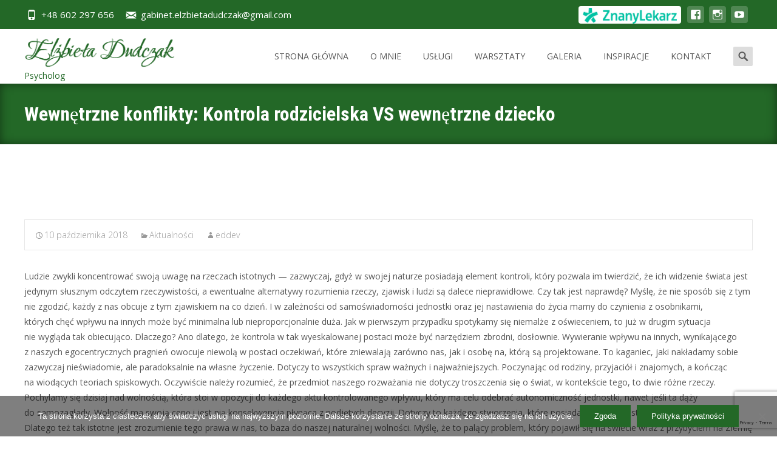

--- FILE ---
content_type: text/html; charset=UTF-8
request_url: https://elzbietadudczak.pl/wewnetrzne-konflikty-kontrola-rodzicielska-vs-wewnetrzne-dziecko/
body_size: 55572
content:

<!DOCTYPE html>
<html lang="pl-PL">
<head>
	<meta charset="UTF-8">
	<meta name="viewport" content="width=device-width">
	<link rel="profile" href="http://gmpg.org/xfn/11">
	<link rel="pingback" href="https://elzbietadudczak.pl/xmlrpc.php">
	<title>Wewnętrzne konflikty: Kontrola rodzicielska VS wewnętrzne dziecko &#x2d; ELŻBIETA DUDCZAK</title>
	<style>img:is([sizes="auto" i], [sizes^="auto," i]) { contain-intrinsic-size: 3000px 1500px }</style>
	
<!-- The SEO Framework: stworzone przez Sybre Waaijer -->
<meta name="robots" content="max-snippet:-1,max-image-preview:standard,max-video-preview:-1" />
<link rel="canonical" href="https://elzbietadudczak.pl/wewnetrzne-konflikty-kontrola-rodzicielska-vs-wewnetrzne-dziecko/" />
<meta name="description" content="Ludzie zwykli koncentrować swoją uwagę na rzeczach istotnych &mdash; zazwyczaj, gdyż w swojej naturze posiadają element kontroli, kt&oacute;ry pozwala im twierdzić&#8230;" />
<meta property="og:type" content="article" />
<meta property="og:locale" content="pl_PL" />
<meta property="og:site_name" content="ELŻBIETA DUDCZAK" />
<meta property="og:title" content="Wewnętrzne konflikty: Kontrola rodzicielska VS wewnętrzne dziecko &#x2d; ELŻBIETA DUDCZAK" />
<meta property="og:description" content="Ludzie zwykli koncentrować swoją uwagę na rzeczach istotnych &mdash; zazwyczaj, gdyż w swojej naturze posiadają element kontroli, kt&oacute;ry pozwala im twierdzić, że ich widzenie świata jest jedynym słusznym&#8230;" />
<meta property="og:url" content="https://elzbietadudczak.pl/wewnetrzne-konflikty-kontrola-rodzicielska-vs-wewnetrzne-dziecko/" />
<meta property="og:image" content="https://elzbietadudczak.pl/wp-content/uploads/b555dcd2aed0c4dc650d7499bf211c7a.jpg" />
<meta property="og:image:width" content="564" />
<meta property="og:image:height" content="694" />
<meta property="og:image" content="https://elzbietadudczak.pl/wp-content/uploads/b555dcd2aed0c4dc650d7499bf211c7a-244x300-1.jpg" />
<meta property="og:image" content="https://elzbietadudczak.pl/wp-content/uploads/cleardot.gif" />
<meta property="article:published_time" content="2018-10-09T22:00:00+00:00" />
<meta property="article:modified_time" content="2018-10-09T22:00:00+00:00" />
<meta name="twitter:card" content="summary_large_image" />
<meta name="twitter:title" content="Wewnętrzne konflikty: Kontrola rodzicielska VS wewnętrzne dziecko &#x2d; ELŻBIETA DUDCZAK" />
<meta name="twitter:description" content="Ludzie zwykli koncentrować swoją uwagę na rzeczach istotnych &mdash; zazwyczaj, gdyż w swojej naturze posiadają element kontroli, kt&oacute;ry pozwala im twierdzić, że ich widzenie świata jest jedynym słusznym&#8230;" />
<meta name="twitter:image" content="https://elzbietadudczak.pl/wp-content/uploads/b555dcd2aed0c4dc650d7499bf211c7a.jpg" />
<meta name="google-site-verification" content="vX5pm0wOa47FN1SFxTmzfdq52DxJDt6TFB1Udh2YBz0" />
<script type="application/ld+json">{"@context":"https://schema.org","@graph":[{"@type":"WebSite","@id":"https://elzbietadudczak.pl/#/schema/WebSite","url":"https://elzbietadudczak.pl/","name":"ELŻBIETA DUDCZAK","description":"Psycholog","inLanguage":"pl-PL","potentialAction":{"@type":"SearchAction","target":{"@type":"EntryPoint","urlTemplate":"https://elzbietadudczak.pl/search/{search_term_string}/"},"query-input":"required name=search_term_string"},"publisher":{"@type":"Organization","@id":"https://elzbietadudczak.pl/#/schema/Organization","name":"ELŻBIETA DUDCZAK","url":"https://elzbietadudczak.pl/","logo":{"@type":"ImageObject","url":"https://elzbietadudczak.pl/wp-content/uploads/cropped-ikona-ed.png","contentUrl":"https://elzbietadudczak.pl/wp-content/uploads/cropped-ikona-ed.png","width":512,"height":512}}},{"@type":"WebPage","@id":"https://elzbietadudczak.pl/wewnetrzne-konflikty-kontrola-rodzicielska-vs-wewnetrzne-dziecko/","url":"https://elzbietadudczak.pl/wewnetrzne-konflikty-kontrola-rodzicielska-vs-wewnetrzne-dziecko/","name":"Wewnętrzne konflikty: Kontrola rodzicielska VS wewnętrzne dziecko &#x2d; ELŻBIETA DUDCZAK","description":"Ludzie zwykli koncentrować swoją uwagę na rzeczach istotnych &mdash; zazwyczaj, gdyż w swojej naturze posiadają element kontroli, kt&oacute;ry pozwala im twierdzić&#8230;","inLanguage":"pl-PL","isPartOf":{"@id":"https://elzbietadudczak.pl/#/schema/WebSite"},"breadcrumb":{"@type":"BreadcrumbList","@id":"https://elzbietadudczak.pl/#/schema/BreadcrumbList","itemListElement":[{"@type":"ListItem","position":1,"item":"https://elzbietadudczak.pl/","name":"ELŻBIETA DUDCZAK"},{"@type":"ListItem","position":2,"item":"https://elzbietadudczak.pl/category/aktualnosci/","name":"Kategoria: Aktualności"},{"@type":"ListItem","position":3,"name":"Wewnętrzne konflikty: Kontrola rodzicielska VS wewnętrzne dziecko"}]},"potentialAction":{"@type":"ReadAction","target":"https://elzbietadudczak.pl/wewnetrzne-konflikty-kontrola-rodzicielska-vs-wewnetrzne-dziecko/"},"datePublished":"2018-10-09T22:00:00+00:00","dateModified":"2018-10-09T22:00:00+00:00","author":{"@type":"Person","@id":"https://elzbietadudczak.pl/#/schema/Person/fb3890136581d82f2189209275eb9850","name":"eddev"}}]}</script>
<!-- / The SEO Framework: stworzone przez Sybre Waaijer | 7.34ms meta | 0.76ms boot -->

<link rel='dns-prefetch' href='//netdna.bootstrapcdn.com' />
<link rel='dns-prefetch' href='//fonts.googleapis.com' />
<link href='https://fonts.gstatic.com' crossorigin rel='preconnect' />
<link rel="alternate" type="application/rss+xml" title="ELŻBIETA DUDCZAK &raquo; Kanał z wpisami" href="https://elzbietadudczak.pl/feed/" />
<script type="text/javascript">
/* <![CDATA[ */
window._wpemojiSettings = {"baseUrl":"https:\/\/s.w.org\/images\/core\/emoji\/16.0.1\/72x72\/","ext":".png","svgUrl":"https:\/\/s.w.org\/images\/core\/emoji\/16.0.1\/svg\/","svgExt":".svg","source":{"concatemoji":"https:\/\/elzbietadudczak.pl\/wp-includes\/js\/wp-emoji-release.min.js?ver=6.8.3"}};
/*! This file is auto-generated */
!function(s,n){var o,i,e;function c(e){try{var t={supportTests:e,timestamp:(new Date).valueOf()};sessionStorage.setItem(o,JSON.stringify(t))}catch(e){}}function p(e,t,n){e.clearRect(0,0,e.canvas.width,e.canvas.height),e.fillText(t,0,0);var t=new Uint32Array(e.getImageData(0,0,e.canvas.width,e.canvas.height).data),a=(e.clearRect(0,0,e.canvas.width,e.canvas.height),e.fillText(n,0,0),new Uint32Array(e.getImageData(0,0,e.canvas.width,e.canvas.height).data));return t.every(function(e,t){return e===a[t]})}function u(e,t){e.clearRect(0,0,e.canvas.width,e.canvas.height),e.fillText(t,0,0);for(var n=e.getImageData(16,16,1,1),a=0;a<n.data.length;a++)if(0!==n.data[a])return!1;return!0}function f(e,t,n,a){switch(t){case"flag":return n(e,"\ud83c\udff3\ufe0f\u200d\u26a7\ufe0f","\ud83c\udff3\ufe0f\u200b\u26a7\ufe0f")?!1:!n(e,"\ud83c\udde8\ud83c\uddf6","\ud83c\udde8\u200b\ud83c\uddf6")&&!n(e,"\ud83c\udff4\udb40\udc67\udb40\udc62\udb40\udc65\udb40\udc6e\udb40\udc67\udb40\udc7f","\ud83c\udff4\u200b\udb40\udc67\u200b\udb40\udc62\u200b\udb40\udc65\u200b\udb40\udc6e\u200b\udb40\udc67\u200b\udb40\udc7f");case"emoji":return!a(e,"\ud83e\udedf")}return!1}function g(e,t,n,a){var r="undefined"!=typeof WorkerGlobalScope&&self instanceof WorkerGlobalScope?new OffscreenCanvas(300,150):s.createElement("canvas"),o=r.getContext("2d",{willReadFrequently:!0}),i=(o.textBaseline="top",o.font="600 32px Arial",{});return e.forEach(function(e){i[e]=t(o,e,n,a)}),i}function t(e){var t=s.createElement("script");t.src=e,t.defer=!0,s.head.appendChild(t)}"undefined"!=typeof Promise&&(o="wpEmojiSettingsSupports",i=["flag","emoji"],n.supports={everything:!0,everythingExceptFlag:!0},e=new Promise(function(e){s.addEventListener("DOMContentLoaded",e,{once:!0})}),new Promise(function(t){var n=function(){try{var e=JSON.parse(sessionStorage.getItem(o));if("object"==typeof e&&"number"==typeof e.timestamp&&(new Date).valueOf()<e.timestamp+604800&&"object"==typeof e.supportTests)return e.supportTests}catch(e){}return null}();if(!n){if("undefined"!=typeof Worker&&"undefined"!=typeof OffscreenCanvas&&"undefined"!=typeof URL&&URL.createObjectURL&&"undefined"!=typeof Blob)try{var e="postMessage("+g.toString()+"("+[JSON.stringify(i),f.toString(),p.toString(),u.toString()].join(",")+"));",a=new Blob([e],{type:"text/javascript"}),r=new Worker(URL.createObjectURL(a),{name:"wpTestEmojiSupports"});return void(r.onmessage=function(e){c(n=e.data),r.terminate(),t(n)})}catch(e){}c(n=g(i,f,p,u))}t(n)}).then(function(e){for(var t in e)n.supports[t]=e[t],n.supports.everything=n.supports.everything&&n.supports[t],"flag"!==t&&(n.supports.everythingExceptFlag=n.supports.everythingExceptFlag&&n.supports[t]);n.supports.everythingExceptFlag=n.supports.everythingExceptFlag&&!n.supports.flag,n.DOMReady=!1,n.readyCallback=function(){n.DOMReady=!0}}).then(function(){return e}).then(function(){var e;n.supports.everything||(n.readyCallback(),(e=n.source||{}).concatemoji?t(e.concatemoji):e.wpemoji&&e.twemoji&&(t(e.twemoji),t(e.wpemoji)))}))}((window,document),window._wpemojiSettings);
/* ]]> */
</script>
<link rel='stylesheet' id='dnm-block-css-css' href='https://elzbietadudczak.pl/wp-content/plugins/get-subpages-list/css/styles.css?ver=6.8.3' type='text/css' media='all' />
<link rel='stylesheet' id='genesis-blocks-style-css-css' href='https://elzbietadudczak.pl/wp-content/plugins/genesis-blocks/dist/style-blocks.build.css?ver=1757622932' type='text/css' media='all' />
<style id='wp-emoji-styles-inline-css' type='text/css'>

	img.wp-smiley, img.emoji {
		display: inline !important;
		border: none !important;
		box-shadow: none !important;
		height: 1em !important;
		width: 1em !important;
		margin: 0 0.07em !important;
		vertical-align: -0.1em !important;
		background: none !important;
		padding: 0 !important;
	}
</style>
<link rel='stylesheet' id='wp-block-library-css' href='https://elzbietadudczak.pl/wp-includes/css/dist/block-library/style.min.css?ver=6.8.3' type='text/css' media='all' />
<style id='wp-block-library-theme-inline-css' type='text/css'>
.wp-block-audio :where(figcaption){color:#555;font-size:13px;text-align:center}.is-dark-theme .wp-block-audio :where(figcaption){color:#ffffffa6}.wp-block-audio{margin:0 0 1em}.wp-block-code{border:1px solid #ccc;border-radius:4px;font-family:Menlo,Consolas,monaco,monospace;padding:.8em 1em}.wp-block-embed :where(figcaption){color:#555;font-size:13px;text-align:center}.is-dark-theme .wp-block-embed :where(figcaption){color:#ffffffa6}.wp-block-embed{margin:0 0 1em}.blocks-gallery-caption{color:#555;font-size:13px;text-align:center}.is-dark-theme .blocks-gallery-caption{color:#ffffffa6}:root :where(.wp-block-image figcaption){color:#555;font-size:13px;text-align:center}.is-dark-theme :root :where(.wp-block-image figcaption){color:#ffffffa6}.wp-block-image{margin:0 0 1em}.wp-block-pullquote{border-bottom:4px solid;border-top:4px solid;color:currentColor;margin-bottom:1.75em}.wp-block-pullquote cite,.wp-block-pullquote footer,.wp-block-pullquote__citation{color:currentColor;font-size:.8125em;font-style:normal;text-transform:uppercase}.wp-block-quote{border-left:.25em solid;margin:0 0 1.75em;padding-left:1em}.wp-block-quote cite,.wp-block-quote footer{color:currentColor;font-size:.8125em;font-style:normal;position:relative}.wp-block-quote:where(.has-text-align-right){border-left:none;border-right:.25em solid;padding-left:0;padding-right:1em}.wp-block-quote:where(.has-text-align-center){border:none;padding-left:0}.wp-block-quote.is-large,.wp-block-quote.is-style-large,.wp-block-quote:where(.is-style-plain){border:none}.wp-block-search .wp-block-search__label{font-weight:700}.wp-block-search__button{border:1px solid #ccc;padding:.375em .625em}:where(.wp-block-group.has-background){padding:1.25em 2.375em}.wp-block-separator.has-css-opacity{opacity:.4}.wp-block-separator{border:none;border-bottom:2px solid;margin-left:auto;margin-right:auto}.wp-block-separator.has-alpha-channel-opacity{opacity:1}.wp-block-separator:not(.is-style-wide):not(.is-style-dots){width:100px}.wp-block-separator.has-background:not(.is-style-dots){border-bottom:none;height:1px}.wp-block-separator.has-background:not(.is-style-wide):not(.is-style-dots){height:2px}.wp-block-table{margin:0 0 1em}.wp-block-table td,.wp-block-table th{word-break:normal}.wp-block-table :where(figcaption){color:#555;font-size:13px;text-align:center}.is-dark-theme .wp-block-table :where(figcaption){color:#ffffffa6}.wp-block-video :where(figcaption){color:#555;font-size:13px;text-align:center}.is-dark-theme .wp-block-video :where(figcaption){color:#ffffffa6}.wp-block-video{margin:0 0 1em}:root :where(.wp-block-template-part.has-background){margin-bottom:0;margin-top:0;padding:1.25em 2.375em}
</style>
<style id='classic-theme-styles-inline-css' type='text/css'>
/*! This file is auto-generated */
.wp-block-button__link{color:#fff;background-color:#32373c;border-radius:9999px;box-shadow:none;text-decoration:none;padding:calc(.667em + 2px) calc(1.333em + 2px);font-size:1.125em}.wp-block-file__button{background:#32373c;color:#fff;text-decoration:none}
</style>
<style id='global-styles-inline-css' type='text/css'>
:root{--wp--preset--aspect-ratio--square: 1;--wp--preset--aspect-ratio--4-3: 4/3;--wp--preset--aspect-ratio--3-4: 3/4;--wp--preset--aspect-ratio--3-2: 3/2;--wp--preset--aspect-ratio--2-3: 2/3;--wp--preset--aspect-ratio--16-9: 16/9;--wp--preset--aspect-ratio--9-16: 9/16;--wp--preset--color--black: #000000;--wp--preset--color--cyan-bluish-gray: #abb8c3;--wp--preset--color--white: #ffffff;--wp--preset--color--pale-pink: #f78da7;--wp--preset--color--vivid-red: #cf2e2e;--wp--preset--color--luminous-vivid-orange: #ff6900;--wp--preset--color--luminous-vivid-amber: #fcb900;--wp--preset--color--light-green-cyan: #7bdcb5;--wp--preset--color--vivid-green-cyan: #00d084;--wp--preset--color--pale-cyan-blue: #8ed1fc;--wp--preset--color--vivid-cyan-blue: #0693e3;--wp--preset--color--vivid-purple: #9b51e0;--wp--preset--gradient--vivid-cyan-blue-to-vivid-purple: linear-gradient(135deg,rgba(6,147,227,1) 0%,rgb(155,81,224) 100%);--wp--preset--gradient--light-green-cyan-to-vivid-green-cyan: linear-gradient(135deg,rgb(122,220,180) 0%,rgb(0,208,130) 100%);--wp--preset--gradient--luminous-vivid-amber-to-luminous-vivid-orange: linear-gradient(135deg,rgba(252,185,0,1) 0%,rgba(255,105,0,1) 100%);--wp--preset--gradient--luminous-vivid-orange-to-vivid-red: linear-gradient(135deg,rgba(255,105,0,1) 0%,rgb(207,46,46) 100%);--wp--preset--gradient--very-light-gray-to-cyan-bluish-gray: linear-gradient(135deg,rgb(238,238,238) 0%,rgb(169,184,195) 100%);--wp--preset--gradient--cool-to-warm-spectrum: linear-gradient(135deg,rgb(74,234,220) 0%,rgb(151,120,209) 20%,rgb(207,42,186) 40%,rgb(238,44,130) 60%,rgb(251,105,98) 80%,rgb(254,248,76) 100%);--wp--preset--gradient--blush-light-purple: linear-gradient(135deg,rgb(255,206,236) 0%,rgb(152,150,240) 100%);--wp--preset--gradient--blush-bordeaux: linear-gradient(135deg,rgb(254,205,165) 0%,rgb(254,45,45) 50%,rgb(107,0,62) 100%);--wp--preset--gradient--luminous-dusk: linear-gradient(135deg,rgb(255,203,112) 0%,rgb(199,81,192) 50%,rgb(65,88,208) 100%);--wp--preset--gradient--pale-ocean: linear-gradient(135deg,rgb(255,245,203) 0%,rgb(182,227,212) 50%,rgb(51,167,181) 100%);--wp--preset--gradient--electric-grass: linear-gradient(135deg,rgb(202,248,128) 0%,rgb(113,206,126) 100%);--wp--preset--gradient--midnight: linear-gradient(135deg,rgb(2,3,129) 0%,rgb(40,116,252) 100%);--wp--preset--font-size--small: 13px;--wp--preset--font-size--medium: 20px;--wp--preset--font-size--large: 36px;--wp--preset--font-size--x-large: 42px;--wp--preset--spacing--20: 0.44rem;--wp--preset--spacing--30: 0.67rem;--wp--preset--spacing--40: 1rem;--wp--preset--spacing--50: 1.5rem;--wp--preset--spacing--60: 2.25rem;--wp--preset--spacing--70: 3.38rem;--wp--preset--spacing--80: 5.06rem;--wp--preset--shadow--natural: 6px 6px 9px rgba(0, 0, 0, 0.2);--wp--preset--shadow--deep: 12px 12px 50px rgba(0, 0, 0, 0.4);--wp--preset--shadow--sharp: 6px 6px 0px rgba(0, 0, 0, 0.2);--wp--preset--shadow--outlined: 6px 6px 0px -3px rgba(255, 255, 255, 1), 6px 6px rgba(0, 0, 0, 1);--wp--preset--shadow--crisp: 6px 6px 0px rgba(0, 0, 0, 1);}:where(.is-layout-flex){gap: 0.5em;}:where(.is-layout-grid){gap: 0.5em;}body .is-layout-flex{display: flex;}.is-layout-flex{flex-wrap: wrap;align-items: center;}.is-layout-flex > :is(*, div){margin: 0;}body .is-layout-grid{display: grid;}.is-layout-grid > :is(*, div){margin: 0;}:where(.wp-block-columns.is-layout-flex){gap: 2em;}:where(.wp-block-columns.is-layout-grid){gap: 2em;}:where(.wp-block-post-template.is-layout-flex){gap: 1.25em;}:where(.wp-block-post-template.is-layout-grid){gap: 1.25em;}.has-black-color{color: var(--wp--preset--color--black) !important;}.has-cyan-bluish-gray-color{color: var(--wp--preset--color--cyan-bluish-gray) !important;}.has-white-color{color: var(--wp--preset--color--white) !important;}.has-pale-pink-color{color: var(--wp--preset--color--pale-pink) !important;}.has-vivid-red-color{color: var(--wp--preset--color--vivid-red) !important;}.has-luminous-vivid-orange-color{color: var(--wp--preset--color--luminous-vivid-orange) !important;}.has-luminous-vivid-amber-color{color: var(--wp--preset--color--luminous-vivid-amber) !important;}.has-light-green-cyan-color{color: var(--wp--preset--color--light-green-cyan) !important;}.has-vivid-green-cyan-color{color: var(--wp--preset--color--vivid-green-cyan) !important;}.has-pale-cyan-blue-color{color: var(--wp--preset--color--pale-cyan-blue) !important;}.has-vivid-cyan-blue-color{color: var(--wp--preset--color--vivid-cyan-blue) !important;}.has-vivid-purple-color{color: var(--wp--preset--color--vivid-purple) !important;}.has-black-background-color{background-color: var(--wp--preset--color--black) !important;}.has-cyan-bluish-gray-background-color{background-color: var(--wp--preset--color--cyan-bluish-gray) !important;}.has-white-background-color{background-color: var(--wp--preset--color--white) !important;}.has-pale-pink-background-color{background-color: var(--wp--preset--color--pale-pink) !important;}.has-vivid-red-background-color{background-color: var(--wp--preset--color--vivid-red) !important;}.has-luminous-vivid-orange-background-color{background-color: var(--wp--preset--color--luminous-vivid-orange) !important;}.has-luminous-vivid-amber-background-color{background-color: var(--wp--preset--color--luminous-vivid-amber) !important;}.has-light-green-cyan-background-color{background-color: var(--wp--preset--color--light-green-cyan) !important;}.has-vivid-green-cyan-background-color{background-color: var(--wp--preset--color--vivid-green-cyan) !important;}.has-pale-cyan-blue-background-color{background-color: var(--wp--preset--color--pale-cyan-blue) !important;}.has-vivid-cyan-blue-background-color{background-color: var(--wp--preset--color--vivid-cyan-blue) !important;}.has-vivid-purple-background-color{background-color: var(--wp--preset--color--vivid-purple) !important;}.has-black-border-color{border-color: var(--wp--preset--color--black) !important;}.has-cyan-bluish-gray-border-color{border-color: var(--wp--preset--color--cyan-bluish-gray) !important;}.has-white-border-color{border-color: var(--wp--preset--color--white) !important;}.has-pale-pink-border-color{border-color: var(--wp--preset--color--pale-pink) !important;}.has-vivid-red-border-color{border-color: var(--wp--preset--color--vivid-red) !important;}.has-luminous-vivid-orange-border-color{border-color: var(--wp--preset--color--luminous-vivid-orange) !important;}.has-luminous-vivid-amber-border-color{border-color: var(--wp--preset--color--luminous-vivid-amber) !important;}.has-light-green-cyan-border-color{border-color: var(--wp--preset--color--light-green-cyan) !important;}.has-vivid-green-cyan-border-color{border-color: var(--wp--preset--color--vivid-green-cyan) !important;}.has-pale-cyan-blue-border-color{border-color: var(--wp--preset--color--pale-cyan-blue) !important;}.has-vivid-cyan-blue-border-color{border-color: var(--wp--preset--color--vivid-cyan-blue) !important;}.has-vivid-purple-border-color{border-color: var(--wp--preset--color--vivid-purple) !important;}.has-vivid-cyan-blue-to-vivid-purple-gradient-background{background: var(--wp--preset--gradient--vivid-cyan-blue-to-vivid-purple) !important;}.has-light-green-cyan-to-vivid-green-cyan-gradient-background{background: var(--wp--preset--gradient--light-green-cyan-to-vivid-green-cyan) !important;}.has-luminous-vivid-amber-to-luminous-vivid-orange-gradient-background{background: var(--wp--preset--gradient--luminous-vivid-amber-to-luminous-vivid-orange) !important;}.has-luminous-vivid-orange-to-vivid-red-gradient-background{background: var(--wp--preset--gradient--luminous-vivid-orange-to-vivid-red) !important;}.has-very-light-gray-to-cyan-bluish-gray-gradient-background{background: var(--wp--preset--gradient--very-light-gray-to-cyan-bluish-gray) !important;}.has-cool-to-warm-spectrum-gradient-background{background: var(--wp--preset--gradient--cool-to-warm-spectrum) !important;}.has-blush-light-purple-gradient-background{background: var(--wp--preset--gradient--blush-light-purple) !important;}.has-blush-bordeaux-gradient-background{background: var(--wp--preset--gradient--blush-bordeaux) !important;}.has-luminous-dusk-gradient-background{background: var(--wp--preset--gradient--luminous-dusk) !important;}.has-pale-ocean-gradient-background{background: var(--wp--preset--gradient--pale-ocean) !important;}.has-electric-grass-gradient-background{background: var(--wp--preset--gradient--electric-grass) !important;}.has-midnight-gradient-background{background: var(--wp--preset--gradient--midnight) !important;}.has-small-font-size{font-size: var(--wp--preset--font-size--small) !important;}.has-medium-font-size{font-size: var(--wp--preset--font-size--medium) !important;}.has-large-font-size{font-size: var(--wp--preset--font-size--large) !important;}.has-x-large-font-size{font-size: var(--wp--preset--font-size--x-large) !important;}
:where(.wp-block-post-template.is-layout-flex){gap: 1.25em;}:where(.wp-block-post-template.is-layout-grid){gap: 1.25em;}
:where(.wp-block-columns.is-layout-flex){gap: 2em;}:where(.wp-block-columns.is-layout-grid){gap: 2em;}
:root :where(.wp-block-pullquote){font-size: 1.5em;line-height: 1.6;}
</style>
<link rel='stylesheet' id='contact-form-7-css' href='https://elzbietadudczak.pl/wp-content/plugins/contact-form-7/includes/css/styles.css?ver=6.1.1' type='text/css' media='all' />
<link rel='stylesheet' id='cookie-notice-front-css' href='https://elzbietadudczak.pl/wp-content/plugins/cookie-notice/css/front.min.css?ver=2.5.7' type='text/css' media='all' />
<link rel='stylesheet' id='font-awesome-css' href='//netdna.bootstrapcdn.com/font-awesome/4.1.0/css/font-awesome.min.css?ver=4.1.0' type='text/css' media='all' />
<link rel='stylesheet' id='owl-carousel-css' href='https://elzbietadudczak.pl/wp-content/plugins/templatesnext-toolkit/css/owl.carousel.css?ver=2.2.1' type='text/css' media='all' />
<link rel='stylesheet' id='owl-carousel-transitions-css' href='https://elzbietadudczak.pl/wp-content/plugins/templatesnext-toolkit/css/owl.transitions.css?ver=1.3.2' type='text/css' media='all' />
<link rel='stylesheet' id='colorbox-css' href='https://elzbietadudczak.pl/wp-content/plugins/templatesnext-toolkit/css/colorbox.css?ver=1.5.14' type='text/css' media='all' />
<link rel='stylesheet' id='animate-css' href='https://elzbietadudczak.pl/wp-content/plugins/templatesnext-toolkit/css/animate.css?ver=3.5.1' type='text/css' media='all' />
<link rel='stylesheet' id='tx-style-css' href='https://elzbietadudczak.pl/wp-content/plugins/templatesnext-toolkit/css/tx-style.css?ver=1.01' type='text/css' media='all' />
<link rel='stylesheet' id='SFSIPLUSmainCss-css' href='https://elzbietadudczak.pl/wp-content/plugins/ultimate-social-media-plus/css/sfsi-style.css?ver=3.7.1' type='text/css' media='all' />
<link rel='stylesheet' id='genericons-css' href='https://elzbietadudczak.pl/wp-content/themes/i-excel/fonts/genericons.css?ver=2.09' type='text/css' media='all' />
<link rel='stylesheet' id='iexcel-sidr-css' href='https://elzbietadudczak.pl/wp-content/themes/i-excel/css/jquery.sidr.dark.css?ver=2014-01-12' type='text/css' media='all' />
<link rel='stylesheet' id='owl-carousel-theme-css' href='https://elzbietadudczak.pl/wp-content/themes/i-excel/css/owl.theme.css?ver=2.2.1' type='text/css' media='all' />
<link rel='stylesheet' id='chld_thm_cfg_parent-css' href='https://elzbietadudczak.pl/wp-content/themes/i-excel/style.css?ver=6.8.3' type='text/css' media='all' />
<link rel='stylesheet' id='iexcel-fonts-css' href='//fonts.googleapis.com/css?family=Open+Sans%3A300%2C400%2C700%2C300italic%2C400italic%2C700italic%7CRoboto%3A300%2C400%2C700&#038;subset=latin%2Clatin-ext' type='text/css' media='all' />
<link rel='stylesheet' id='iexcel-style-css' href='https://elzbietadudczak.pl/wp-content/themes/ed/style.css?ver=2018-06-03' type='text/css' media='all' />
<link rel='stylesheet' id='i-excel-extra-stylesheet-css' href='https://elzbietadudczak.pl/wp-content/themes/i-excel/css/extra-style.css?ver=2016-03-11' type='text/css' media='all' />
<link rel='stylesheet' id='responsive-menu-css' href='https://elzbietadudczak.pl/wp-content/themes/i-excel/inc/responsive-menu/css/wprmenu.css?ver=1.01' type='text/css' media='all' />
<script type="text/javascript" src="https://elzbietadudczak.pl/wp-includes/js/dist/vendor/react.min.js?ver=18.3.1.1" id="react-js"></script>
<script type="text/javascript" src="https://elzbietadudczak.pl/wp-includes/js/dist/vendor/react-jsx-runtime.min.js?ver=18.3.1" id="react-jsx-runtime-js"></script>
<script type="text/javascript" src="https://elzbietadudczak.pl/wp-includes/js/dist/autop.min.js?ver=9fb50649848277dd318d" id="wp-autop-js"></script>
<script type="text/javascript" src="https://elzbietadudczak.pl/wp-includes/js/dist/vendor/wp-polyfill.min.js?ver=3.15.0" id="wp-polyfill-js"></script>
<script type="text/javascript" src="https://elzbietadudczak.pl/wp-includes/js/dist/blob.min.js?ver=9113eed771d446f4a556" id="wp-blob-js"></script>
<script type="text/javascript" src="https://elzbietadudczak.pl/wp-includes/js/dist/block-serialization-default-parser.min.js?ver=14d44daebf663d05d330" id="wp-block-serialization-default-parser-js"></script>
<script type="text/javascript" src="https://elzbietadudczak.pl/wp-includes/js/dist/hooks.min.js?ver=4d63a3d491d11ffd8ac6" id="wp-hooks-js"></script>
<script type="text/javascript" src="https://elzbietadudczak.pl/wp-includes/js/dist/deprecated.min.js?ver=e1f84915c5e8ae38964c" id="wp-deprecated-js"></script>
<script type="text/javascript" src="https://elzbietadudczak.pl/wp-includes/js/dist/dom.min.js?ver=80bd57c84b45cf04f4ce" id="wp-dom-js"></script>
<script type="text/javascript" src="https://elzbietadudczak.pl/wp-includes/js/dist/vendor/react-dom.min.js?ver=18.3.1.1" id="react-dom-js"></script>
<script type="text/javascript" src="https://elzbietadudczak.pl/wp-includes/js/dist/escape-html.min.js?ver=6561a406d2d232a6fbd2" id="wp-escape-html-js"></script>
<script type="text/javascript" src="https://elzbietadudczak.pl/wp-includes/js/dist/element.min.js?ver=a4eeeadd23c0d7ab1d2d" id="wp-element-js"></script>
<script type="text/javascript" src="https://elzbietadudczak.pl/wp-includes/js/dist/is-shallow-equal.min.js?ver=e0f9f1d78d83f5196979" id="wp-is-shallow-equal-js"></script>
<script type="text/javascript" src="https://elzbietadudczak.pl/wp-includes/js/dist/i18n.min.js?ver=5e580eb46a90c2b997e6" id="wp-i18n-js"></script>
<script type="text/javascript" id="wp-i18n-js-after">
/* <![CDATA[ */
wp.i18n.setLocaleData( { 'text direction\u0004ltr': [ 'ltr' ] } );
/* ]]> */
</script>
<script type="text/javascript" id="wp-keycodes-js-translations">
/* <![CDATA[ */
( function( domain, translations ) {
	var localeData = translations.locale_data[ domain ] || translations.locale_data.messages;
	localeData[""].domain = domain;
	wp.i18n.setLocaleData( localeData, domain );
} )( "default", {"translation-revision-date":"2025-11-13 13:07:57+0000","generator":"GlotPress\/4.0.3","domain":"messages","locale_data":{"messages":{"":{"domain":"messages","plural-forms":"nplurals=3; plural=(n == 1) ? 0 : ((n % 10 >= 2 && n % 10 <= 4 && (n % 100 < 12 || n % 100 > 14)) ? 1 : 2);","lang":"pl"},"Comma":["Przecinek"],"Period":["Okres"],"Backtick":["Odwr\u00f3cony apostrof"],"Tilde":["Tylda"]}},"comment":{"reference":"wp-includes\/js\/dist\/keycodes.js"}} );
/* ]]> */
</script>
<script type="text/javascript" src="https://elzbietadudczak.pl/wp-includes/js/dist/keycodes.min.js?ver=034ff647a54b018581d3" id="wp-keycodes-js"></script>
<script type="text/javascript" src="https://elzbietadudczak.pl/wp-includes/js/dist/priority-queue.min.js?ver=9c21c957c7e50ffdbf48" id="wp-priority-queue-js"></script>
<script type="text/javascript" src="https://elzbietadudczak.pl/wp-includes/js/dist/compose.min.js?ver=84bcf832a5c99203f3db" id="wp-compose-js"></script>
<script type="text/javascript" src="https://elzbietadudczak.pl/wp-includes/js/dist/private-apis.min.js?ver=0f8478f1ba7e0eea562b" id="wp-private-apis-js"></script>
<script type="text/javascript" src="https://elzbietadudczak.pl/wp-includes/js/dist/redux-routine.min.js?ver=8bb92d45458b29590f53" id="wp-redux-routine-js"></script>
<script type="text/javascript" src="https://elzbietadudczak.pl/wp-includes/js/dist/data.min.js?ver=fe6c4835cd00e12493c3" id="wp-data-js"></script>
<script type="text/javascript" id="wp-data-js-after">
/* <![CDATA[ */
( function() {
	var userId = 0;
	var storageKey = "WP_DATA_USER_" + userId;
	wp.data
		.use( wp.data.plugins.persistence, { storageKey: storageKey } );
} )();
/* ]]> */
</script>
<script type="text/javascript" src="https://elzbietadudczak.pl/wp-includes/js/dist/html-entities.min.js?ver=2cd3358363e0675638fb" id="wp-html-entities-js"></script>
<script type="text/javascript" src="https://elzbietadudczak.pl/wp-includes/js/dist/dom-ready.min.js?ver=f77871ff7694fffea381" id="wp-dom-ready-js"></script>
<script type="text/javascript" id="wp-a11y-js-translations">
/* <![CDATA[ */
( function( domain, translations ) {
	var localeData = translations.locale_data[ domain ] || translations.locale_data.messages;
	localeData[""].domain = domain;
	wp.i18n.setLocaleData( localeData, domain );
} )( "default", {"translation-revision-date":"2025-11-13 13:07:57+0000","generator":"GlotPress\/4.0.3","domain":"messages","locale_data":{"messages":{"":{"domain":"messages","plural-forms":"nplurals=3; plural=(n == 1) ? 0 : ((n % 10 >= 2 && n % 10 <= 4 && (n % 100 < 12 || n % 100 > 14)) ? 1 : 2);","lang":"pl"},"Notifications":["Powiadomienia"]}},"comment":{"reference":"wp-includes\/js\/dist\/a11y.js"}} );
/* ]]> */
</script>
<script type="text/javascript" src="https://elzbietadudczak.pl/wp-includes/js/dist/a11y.min.js?ver=3156534cc54473497e14" id="wp-a11y-js"></script>
<script type="text/javascript" id="wp-rich-text-js-translations">
/* <![CDATA[ */
( function( domain, translations ) {
	var localeData = translations.locale_data[ domain ] || translations.locale_data.messages;
	localeData[""].domain = domain;
	wp.i18n.setLocaleData( localeData, domain );
} )( "default", {"translation-revision-date":"2025-11-13 13:07:57+0000","generator":"GlotPress\/4.0.3","domain":"messages","locale_data":{"messages":{"":{"domain":"messages","plural-forms":"nplurals=3; plural=(n == 1) ? 0 : ((n % 10 >= 2 && n % 10 <= 4 && (n % 100 < 12 || n % 100 > 14)) ? 1 : 2);","lang":"pl"},"%s removed.":["Usuni\u0119to: %s."],"%s applied.":["Zastosowano %s."]}},"comment":{"reference":"wp-includes\/js\/dist\/rich-text.js"}} );
/* ]]> */
</script>
<script type="text/javascript" src="https://elzbietadudczak.pl/wp-includes/js/dist/rich-text.min.js?ver=74178fc8c4d67d66f1a8" id="wp-rich-text-js"></script>
<script type="text/javascript" src="https://elzbietadudczak.pl/wp-includes/js/dist/shortcode.min.js?ver=b7747eee0efafd2f0c3b" id="wp-shortcode-js"></script>
<script type="text/javascript" src="https://elzbietadudczak.pl/wp-includes/js/dist/warning.min.js?ver=ed7c8b0940914f4fe44b" id="wp-warning-js"></script>
<script type="text/javascript" id="wp-blocks-js-translations">
/* <![CDATA[ */
( function( domain, translations ) {
	var localeData = translations.locale_data[ domain ] || translations.locale_data.messages;
	localeData[""].domain = domain;
	wp.i18n.setLocaleData( localeData, domain );
} )( "default", {"translation-revision-date":"2025-11-13 13:07:57+0000","generator":"GlotPress\/4.0.3","domain":"messages","locale_data":{"messages":{"":{"domain":"messages","plural-forms":"nplurals=3; plural=(n == 1) ? 0 : ((n % 10 >= 2 && n % 10 <= 4 && (n % 100 < 12 || n % 100 > 14)) ? 1 : 2);","lang":"pl"},"Text":["Tekst"],"Embeds":["Osadzone tre\u015bci"],"Reusable blocks":["Bloki wielokrotnego u\u017cycia"],"%1$s Block. Row %2$d. %3$s":["Blok %1$s. Wiersz %2$d. %3$s"],"%1$s Block. Column %2$d. %3$s":["Blok %1$s. Kolumna %2$d. %3$s"],"%1$s Block. Column %2$d":["Blok %1$s. Kolumna %2$d"],"%1$s Block. %2$s":["Blok %1$s. %2$s"],"%s Block":["Blok %s"],"Design":["Wygl\u0105d"],"%1$s Block. Row %2$d":["Blok: %1$s. Wiersz: %2$d"],"Theme":["Motyw"],"Media":["Media"],"Widgets":["Wid\u017cety"]}},"comment":{"reference":"wp-includes\/js\/dist\/blocks.js"}} );
/* ]]> */
</script>
<script type="text/javascript" src="https://elzbietadudczak.pl/wp-includes/js/dist/blocks.min.js?ver=84530c06a3c62815b497" id="wp-blocks-js"></script>
<script type="text/javascript" src="https://elzbietadudczak.pl/wp-includes/js/dist/vendor/moment.min.js?ver=2.30.1" id="moment-js"></script>
<script type="text/javascript" id="moment-js-after">
/* <![CDATA[ */
moment.updateLocale( 'pl_PL', {"months":["stycze\u0144","luty","marzec","kwiecie\u0144","maj","czerwiec","lipiec","sierpie\u0144","wrzesie\u0144","pa\u017adziernik","listopad","grudzie\u0144"],"monthsShort":["sty","lut","mar","kwi","maj","cze","lip","sie","wrz","pa\u017a","lis","gru"],"weekdays":["niedziela","poniedzia\u0142ek","wtorek","\u015broda","czwartek","pi\u0105tek","sobota"],"weekdaysShort":["niedz.","pon.","wt.","\u015br.","czw.","pt.","sob."],"week":{"dow":1},"longDateFormat":{"LT":"H:i","LTS":null,"L":null,"LL":"j F Y","LLL":"j F Y H.i","LLLL":null}} );
/* ]]> */
</script>
<script type="text/javascript" src="https://elzbietadudczak.pl/wp-includes/js/dist/date.min.js?ver=85ff222add187a4e358f" id="wp-date-js"></script>
<script type="text/javascript" id="wp-date-js-after">
/* <![CDATA[ */
wp.date.setSettings( {"l10n":{"locale":"pl_PL","months":["stycze\u0144","luty","marzec","kwiecie\u0144","maj","czerwiec","lipiec","sierpie\u0144","wrzesie\u0144","pa\u017adziernik","listopad","grudzie\u0144"],"monthsShort":["sty","lut","mar","kwi","maj","cze","lip","sie","wrz","pa\u017a","lis","gru"],"weekdays":["niedziela","poniedzia\u0142ek","wtorek","\u015broda","czwartek","pi\u0105tek","sobota"],"weekdaysShort":["niedz.","pon.","wt.","\u015br.","czw.","pt.","sob."],"meridiem":{"am":"am","pm":"pm","AM":"AM","PM":"PM"},"relative":{"future":"%s temu","past":"%s temu","s":"sekunda","ss":"%d sekund","m":"minut\u0119","mm":"%d minut","h":"godzina","hh":"%d godzin","d":"dzie\u0144","dd":"%d dni","M":"miesi\u0105c","MM":"%d miesi\u0119cy","y":"rok","yy":"%d lat"},"startOfWeek":1},"formats":{"time":"H:i","date":"j F Y","datetime":"j F Y H.i","datetimeAbbreviated":"d.m.Y H:i"},"timezone":{"offset":1,"offsetFormatted":"1","string":"Europe\/Warsaw","abbr":"CET"}} );
/* ]]> */
</script>
<script type="text/javascript" src="https://elzbietadudczak.pl/wp-includes/js/dist/primitives.min.js?ver=aef2543ab60c8c9bb609" id="wp-primitives-js"></script>
<script type="text/javascript" id="wp-components-js-translations">
/* <![CDATA[ */
( function( domain, translations ) {
	var localeData = translations.locale_data[ domain ] || translations.locale_data.messages;
	localeData[""].domain = domain;
	wp.i18n.setLocaleData( localeData, domain );
} )( "default", {"translation-revision-date":"2025-11-13 13:07:57+0000","generator":"GlotPress\/4.0.3","domain":"messages","locale_data":{"messages":{"":{"domain":"messages","plural-forms":"nplurals=3; plural=(n == 1) ? 0 : ((n % 10 >= 2 && n % 10 <= 4 && (n % 100 < 12 || n % 100 > 14)) ? 1 : 2);","lang":"pl"},"Font size":["Rozmiar liter"],"Type":["Typ"],"Custom":["W\u0142asne"],"Mixed":["Mieszany"],"Item selected.":["Wybrano obiekt."],"Hours":["Godziny"],"%d result found, use up and down arrow keys to navigate.":["Znaleziono %d wynik, u\u017cyj strza\u0142ek do g\u00f3ry i do do\u0142u aby nawigowa\u0107.","",""],"No results.":["Brak wynik\u00f3w."],"Custom color picker":["Wyb\u00f3r w\u0142asnego koloru"],"Color code: %s":["Kod koloru: %s"],"Minutes":["Minut"],"Reset":["Resetuj"],"Add item":["Dodaj element"],"Item added.":["Element zosta\u0142 dodany."],"Item removed.":["Element zosta\u0142 usuni\u0119ty."],"Remove item":["Usu\u0144 element"],"%1$s (%2$s of %3$s)":["%1$s (%2$s z %3$s)"],"Dismiss this notice":["Odrzu\u0107 powiadomienie"],"Order by":["Kolejno\u015b\u0107 sortowania"],"Newest to oldest":["Od najnowszych do najstarszych"],"Oldest to newest":["Od najstarszych do najnowszych"],"A \u2192 Z":["A \u2192 Z"],"Z \u2192 A":["Z \u2192 A"],"Category":["Kategoria"],"Number of items":["Ilo\u015b\u0107 wy\u015bwietlanych element\u00f3w"],"%d result found.":["%d wynik wyszukiwania.","",""],"Separate with commas, spaces, or the Enter key.":["Oddzielaj przecinkami, spacjami lub klawiszem Enter."],"Separate with commas or the Enter key.":["Rozdzielaj przecinkami lub enterami."],"Angle":["Uko\u015bny"],"Extra Large":["Bardzo du\u017cy"],"Gradient control point at position %1$s%% with color code %2$s.":["Punkt kontrolny gradientu na pozycji %1$s%% z kodem koloru %2$s."],"Use your left or right arrow keys or drag and drop with the mouse to change the gradient position. Press the button to change the color or remove the control point.":["U\u017cyj klawiszy strza\u0142ek w lewo i w prawo lub przeci\u0105gnij i upu\u015b\u0107, aby zmieni\u0107 ustawienia gradientu. Kliknij przycisk, aby zmieni\u0107 kolor, albo usun\u0105\u0107 punkt kontrolny."],"Remove Control Point":["Usu\u0144 punkt kontrolny"],"Gradient code: %s":["Kod gradientu: %s"],"Gradient: %s":["Gradient: %s"],"Guide controls":["Sterowanie samouczkiem."],"Page %1$d of %2$d":["Strona %1$d z %2$d"],"Finish":["Zako\u0144cz"],"Solid":["Jednolite"],"Top Center":["Na g\u00f3rze po\u015brodku"],"Center Left":["Na \u015brodku po lewej"],"Center Right":["Na \u015brodku po prawej"],"Bottom Center":["Na dole po\u015brodku"],"Alignment Matrix Control":["Po\u0142o\u017cenie siatki uk\u0142adu"],"Box Control":["Ustawienia kontenera"],"Reset search":["Zresetuj wyszukiwanie"],"Color name":["Nazwa koloru"],"Coordinated Universal Time":["Uniwersalny czas koordynowany"],"Media preview":["Podgl\u0105d medi\u00f3w"],"Linear":["Liniowy"],"Radial":["Radialny"],"Select unit":["Wybierz jednostk\u0119"],"Search in %s":["Szukaj w %s"],"Close search":["Zamknij wyszukiwanie"],"Percentage (%)":["Procentowo (%)"],"Pixels (px)":["Piksele (px)"],"Relative to parent font size (em)":["Zale\u017cne od wielko\u015bci liter rodzica (em)"],"Relative to root font size (rem)":["Zale\u017cny od bazowej wielko\u015bci liter (rem)"],"Viewport width (vw)":["Szeroko\u015b\u0107 okna przegl\u0105darki (vw)"],"Viewport height (vh)":["Wysoko\u015b\u0107 okna przegl\u0105darki (vh)"],"Dashed":["Kreskowane"],"Dotted":["Kropkowane"],"Border width":["Grubo\u015b\u0107 obramowania"],"Percent (%)":["Procentowo (%)"],"Viewport smallest dimension (vmin)":["Najmniejszy wymiar widocznego obszaru (vmin)"],"Viewport largest dimension (vmax)":["Najwi\u0119kszy wymiar widocznego obszaru (vmax)"],"Width of the zero (0) character (ch)":["Szeroko\u015b\u0107 znaku (ch) zero (0)"],"x-height of the font (ex)":["x-height czcionki (ex)"],"Centimeters (cm)":["Centymetry (cm)"],"Millimeters (mm)":["Milimetry (mm)"],"Inches (in)":["Cale (in)"],"Picas (pc)":["Punkty (pc)"],"Points (pt)":["Punkty (pt)"],"Relative to parent font size (em)\u0004ems":["emy"],"Relative to root font size (rem)\u0004rems":["remy"],"%1$s. There is %2$d event":["%2$d wydarzenie w %1$s.","%2$d wydarzenia w %1$s.","%2$d wydarze\u0144 w %1$s."],"Duotone code: %s":["Dwubarwny kod: %s"],"Duotone: %s":["Dwubarwny: %s"],"Shadows":["Cienie"],"Invalid item":["Nieprawid\u0142owy element"],"Hex color":["Kolor w notacji heksadecymalnej"],"Color format":["Format koloru"],"Color %s":["Kolor %s "],"Gradient name":["Nazwa gradientu"],"Add gradient":["Dodaj gradient"],"Add color":["Dodaj kolor"],"Gradient options":["Opcje gradientu"],"Color options":["Opcje kolorystyczne"],"Remove all gradients":["Usu\u0144 wszystkie gradienty"],"Remove all colors":["Usu\u0144 wszystkie kolory"],"Reset gradient":["Resetuj gradient"],"Reset colors":["Zresetuj kolory"],"Currently selected: %s":["Aktualnie wybrane: %s"],"Size of a UI element\u0004None":["Brak"],"Size of a UI element\u0004Small":["Ma\u0142e"],"Size of a UI element\u0004Medium":["\u015arednie"],"Size of a UI element\u0004Large":["Du\u017ce"],"Size of a UI element\u0004Extra Large":["Bardzo du\u017ce"],"Highlights":["Najwa\u017caniejsze"],"Currently selected font size: %s":["Aktualnie wybrany rozmiar liter: %s"],"Use size preset":["U\u017cyj wst\u0119pnie ustawionego rozmiaru"],"Set custom size":["Ustaw niestandardowy rozmiar"],"Search %s":["Szukaj %s"],"Reset %s":["Resetuj %s"],"Hide and reset %s":["Ukryj i zresetuj %s"],"Button label to reveal tool panel options\u0004%s options":["Opcje %s"],"Reset all":["Zresetuj wszystko"],"Unlink sides":["Roz\u0142\u0105cz brzegi"],"Link sides":["Po\u0142\u0105cz brzegi"],"Custom color picker. The currently selected color is called \"%1$s\" and has a value of \"%2$s\".":["W\u0142asny wyb\u00f3r kolor\u00f3w. Aktualnie wybrany kolor nazywa si\u0119 \u201e%1$s\u201d i ma warto\u015b\u0107 \u201e%2$s\u201d."],"Border color and style picker.":["Wyb\u00f3r koloru i stylu obramowania."],"Border color picker.":["Wyb\u00f3r koloru obramowania."],"Top border":["G\u00f3rne obramowanie"],"Left border":["Lewe obramowanie"],"Right border":["Prawe obramowanie"],"Bottom border":["Dolne obramowanie"],"All sides":["Wszystkie strony"],"Loading \u2026":["Wczytywanie\u2026"],"Border color and style picker":["Wyb\u00f3r koloru i stylu obramowania"],"View previous month":["Zobacz poprzedni miesi\u0105c"],"View next month":["Zobacz nast\u0119pny miesi\u0105c"],"%1$s. Selected. There is %2$d event":["Wybrano %1$s. Wszystkich wydarze\u0144 jest %2$d","Wybrano %1$s. Wszystkich wydarze\u0144 jest %2$d","Wybrano %1$s. Wszystkich wydarze\u0144 jest %2$d"],"%1$s. Selected":["Wybrano %1$s."],"Unset":["Od\u0142\u0105cz"],"S":["S"],"M":["M"],"L":["L"],"XL":["XL"],"XXL":["XXL"],"%s reset to default":["%s ma domy\u015bln\u0105 warto\u015b\u0107"],"%s hidden and reset to default":["%s jest ukryte i ma domy\u015bln\u0105 warto\u015b\u0107"],"%s is now visible":["%s jest widoczne"],"All options are currently hidden":["Wszystkie opcje s\u0105 aktualnie ukryte"],"All options reset":["Zresetuj wszystkie opcje"],"Increment":["Rosn\u0105co"],"Decrement":["Malej\u0105co"],"Show details":["Poka\u017c szczeg\u00f3\u0142y"],"Extra Extra Large":["Bardzo Bardzo Du\u017cy"],"Initial %d result loaded. Type to filter all available results. Use up and down arrow keys to navigate.":["Na pocz\u0105tku wczytano %d wynik. Wpisz , aby przefiltrowa\u0107 wszystkie dost\u0119pne. U\u017cyj klawiszy strza\u0142ek w g\u00f3r\u0119 i w d\u00f3\u0142, aby nawigowa\u0107.","Na pocz\u0105tku wczytano %d wyniki. Wpisz , aby przefiltrowa\u0107 wszystkie dost\u0119pne. U\u017cyj klawiszy strza\u0142ek w g\u00f3r\u0119 i w d\u00f3\u0142, aby nawigowa\u0107.","Na pocz\u0105tku wczytano %d wynik\u00f3w. Wpisz , aby przefiltrowa\u0107 wszystkie dost\u0119pne. U\u017cyj klawiszy strza\u0142ek w g\u00f3r\u0119 i w d\u00f3\u0142, aby nawigowa\u0107."],"Scrollable section":["Sekcja przewijalna"],"Focal point left position":["Punkt centralny po lewej"],"Focal point top position":["Punkt centralny na g\u00f3rze"],"Warning notice":["Ostrze\u017cenie"],"Information notice":["Nota informacyjna"],"Error notice":["Powiadomienie o b\u0142\u0119dzie"],"Notice":["Powiadomienie"],"No color selected":["Nie wybrano koloru"],"Small viewport width (svw)":["Ma\u0142a szeroko\u015b\u0107 widocznego obszaru (svw)"],"Small viewport height (svh)":["Ma\u0142a wysoko\u015b\u0107 widocznego obszaru (svh)"],"Viewport smallest size in the inline direction (svi)":["Najmniejszy rozmiar widocznego obszaru w kierunku inline (svi)"],"Small viewport width or height (svi)":["Ma\u0142a szeroko\u015b\u0107 lub wysoko\u015b\u0107 widocznego obszaru (svi)"],"Viewport smallest size in the block direction (svb)":["Najmniejszy rozmiar widocznego obszaru w kierunku bloku (svb)"],"Small viewport width or height (svb)":["Ma\u0142a szeroko\u015b\u0107 lub wysoko\u015b\u0107 widocznego obszaru (svb)"],"Small viewport smallest dimension (svmin)":["Najmniejszy wymiar ma\u0142ego widocznego obszaru (svmin)"],"Large viewport width (lvw)":["Du\u017ca szeroko\u015b\u0107 widocznego obszaru (lvw)"],"Large viewport height (lvh)":["Du\u017ca wysoko\u015b\u0107 widocznego obszaru (lvh)"],"Large viewport width or height (lvi)":["Du\u017ca szeroko\u015b\u0107 lub wysoko\u015b\u0107 widocznego obszaru (lvi)"],"Large viewport width or height (lvb)":["Du\u017ca szeroko\u015b\u0107 lub wysoko\u015b\u0107 widocznego obszaru (lvb)"],"Large viewport smallest dimension (lvmin)":["Najmniejszy wymiar du\u017cego widocznego obszaru (lvmin)"],"Dynamic viewport width (dvw)":["Dynamiczna szeroko\u015b\u0107 widocznego obszaru (dvw)"],"Dynamic viewport height (dvh)":["Dynamiczna wysoko\u015b\u0107 widocznego obszaru (dvh)"],"Dynamic viewport width or height (dvi)":["Dynamiczna szeroko\u015b\u0107 lub wysoko\u015b\u0107 widocznego obszaru (dvi)"],"Dynamic viewport width or height (dvb)":["Wysoko\u015b\u0107 i szeroko\u015b\u0107 widoku dynamicznego obszaru (dvb)"],"Dynamic viewport smallest dimension (dvmin)":["Najmniejszy wymiar widocznego dynamicznego obszaru (dvmin)"],"Dynamic viewport largest dimension (dvmax)":["Najwi\u0119kszy wymiar widocznego dynamicznego obszaru (dvmax)"],"Small viewport largest dimension (svmax)":["Najwi\u0119kszy wymiar widocznego najmniejszego obszaru (svmax)"],"Large viewport largest dimension (lvmax)":["Najwi\u0119kszy wymiar widocznego najwi\u0119kszego obszaru (lvmax)"],"Top side":["G\u00f3ra"],"Bottom side":["D\u00f3\u0142"],"Left side":["Lewo"],"Right side":["Prawo"],"Top and bottom sides":["G\u00f3ra i d\u00f3\u0142"],"Left and right sides":["Lewo i prawo"],"Edit: %s":["Edytuj: %s"],"categories\u0004All":["Wszystkie"],"authors\u0004All":["Wszyscy"],"Remove color: %s":["Usu\u0144 kolor: %s"],"No items found":["Nie znaleziono \u017cadnego elementu"],"Select an item":["Wybierz element"],"Select AM or PM":["Wybierz AM lub PM"],"%s items selected":["Wybrano %s element\u00f3w"],"Border color and style picker. The currently selected color is called \"%1$s\" and has a value of \"%2$s\". The currently selected style is \"%3$s\".":["Wyb\u00f3r koloru i stylu obramowania. Aktualnie wybrany kolor nazywa si\u0119 \u201e%1$s\u201d i ma warto\u015b\u0107 \u201e%2$s\u201d. Aktualny wybrany styl to \u201e%3$s\u201d."],"Border color and style picker. The currently selected color is called \"%1$s\" and has a value of \"%2$s\".":["Wyb\u00f3r koloru i stylu obramowania. Aktualnie wybrany kolor nazywa si\u0119 \u201e%1$s\u201d i ma warto\u015b\u0107 \u201e%2$s\u201d."],"Border color and style picker. The currently selected color has a value of \"%1$s\". The currently selected style is \"%2$s\".":["Wyb\u00f3r koloru i stylu obramowania. Aktualnie wybrany kolor ma warto\u015b\u0107 \u201e%1$s\u201d. Aktualny styl to \u201e%2$s\u201d."],"Border color and style picker. The currently selected color has a value of \"%s\".":["Wyb\u00f3r koloru i stylu obramowania. Aktualnie wybrany kolor ma warto\u015b\u0107 \u201e%s\u201d."],"Border color picker. The currently selected color is called \"%1$s\" and has a value of \"%2$s\".":["Wyb\u00f3r koloru obramowania. Aktualnie wybrany kolor nazywa si\u0119 \u201e%1$s\u201d i ma warto\u015b\u0107 \u201e%2$s\u201d."],"Border color picker. The currently selected color has a value of \"%s\".":["Wyb\u00f3r koloru obramowania. Aktualnie wybrany kolor ma warto\u015b\u0107 \u201e%s\u201d."],"input control\u0004Show %s":["Poka\u017c %s"],"None":["Brak"],"Size":["Rozmiar"],"Calendar":["Kalendarz"],"Clear":["Wyczy\u015b\u0107"],"Drop files to upload":["Upu\u015b\u0107 tutaj pliki, aby je przes\u0142a\u0107"],"Custom Size":["W\u0142asny rozmiar"],"Previous":["Poprzedni"],"Copied!":["Skopiowano!"],"Author":["Autor"],"Categories":["Kategorie"],"Done":["Gotowe"],"Cancel":["Anuluj"],"Left":["Do lewej"],"Center":["Po\u015brodku"],"Medium":["\u015aredni"],"OK":["OK"],"Search":["Szukaj"],"Close":["Zamknij"],"Default":["Domy\u015blne"],"No results found.":["Brak wynik\u00f3w."],"January":["stycze\u0144"],"February":["luty"],"March":["marzec"],"April":["kwiecie\u0144"],"May":["maj"],"June":["czerwiec"],"July":["lipiec"],"August":["sierpie\u0144"],"September":["wrzesie\u0144"],"October":["pa\u017adziernik"],"November":["listopad"],"December":["grudzie\u0144"],"Copy":["Kopiuj"],"Top":["Na g\u00f3rze"],"Top Left":["Na g\u00f3rze po lewej"],"Top Right":["Na g\u00f3rze po prawej"],"Bottom Left":["Na dole po lewej"],"Bottom Right":["Na dole po prawej"],"AM":["AM"],"PM":["PM"],"Next":["Nast\u0119pny"],"Large":["Du\u017cy"],"Style":["Styl"],"Back":["Powr\u00f3t"],"Year":["Rok"],"Date":["Data"],"Month":["Miesi\u0105c"],"Day":["Dzie\u0144"],"Time":["Czas"],"(opens in a new tab)":["(otworzy si\u0119 w nowej karcie)"],"Small":["Ma\u0142y"]}},"comment":{"reference":"wp-includes\/js\/dist\/components.js"}} );
/* ]]> */
</script>
<script type="text/javascript" src="https://elzbietadudczak.pl/wp-includes/js/dist/components.min.js?ver=865f2ec3b5f5195705e0" id="wp-components-js"></script>
<script type="text/javascript" src="https://elzbietadudczak.pl/wp-includes/js/dist/url.min.js?ver=c2964167dfe2477c14ea" id="wp-url-js"></script>
<script type="text/javascript" id="wp-api-fetch-js-translations">
/* <![CDATA[ */
( function( domain, translations ) {
	var localeData = translations.locale_data[ domain ] || translations.locale_data.messages;
	localeData[""].domain = domain;
	wp.i18n.setLocaleData( localeData, domain );
} )( "default", {"translation-revision-date":"2025-11-13 13:07:57+0000","generator":"GlotPress\/4.0.3","domain":"messages","locale_data":{"messages":{"":{"domain":"messages","plural-forms":"nplurals=3; plural=(n == 1) ? 0 : ((n % 10 >= 2 && n % 10 <= 4 && (n % 100 < 12 || n % 100 > 14)) ? 1 : 2);","lang":"pl"},"An unknown error occurred.":["Wyst\u0105pi\u0142 nieznany b\u0142\u0105d."],"The response is not a valid JSON response.":["Odpowied\u017a nie jest prawid\u0142ow\u0105 odpowiedzi\u0105 JSON."],"Media upload failed. If this is a photo or a large image, please scale it down and try again.":["Nie uda\u0142o si\u0119 przes\u0142anie multimedi\u00f3w. Je\u015bli jest to zdj\u0119cie lub du\u017cy obrazek, prosz\u0119 je zmniejszy\u0107 i spr\u00f3bowa\u0107 ponownie."],"You are probably offline.":["Prawdopodobnie jeste\u015b offline."]}},"comment":{"reference":"wp-includes\/js\/dist\/api-fetch.js"}} );
/* ]]> */
</script>
<script type="text/javascript" src="https://elzbietadudczak.pl/wp-includes/js/dist/api-fetch.min.js?ver=3623a576c78df404ff20" id="wp-api-fetch-js"></script>
<script type="text/javascript" id="wp-api-fetch-js-after">
/* <![CDATA[ */
wp.apiFetch.use( wp.apiFetch.createRootURLMiddleware( "https://elzbietadudczak.pl/wp-json/" ) );
wp.apiFetch.nonceMiddleware = wp.apiFetch.createNonceMiddleware( "6f7f6fc35a" );
wp.apiFetch.use( wp.apiFetch.nonceMiddleware );
wp.apiFetch.use( wp.apiFetch.mediaUploadMiddleware );
wp.apiFetch.nonceEndpoint = "https://elzbietadudczak.pl/wp-admin/admin-ajax.php?action=rest-nonce";
/* ]]> */
</script>
<script type="text/javascript" src="https://elzbietadudczak.pl/wp-includes/js/dist/keyboard-shortcuts.min.js?ver=32686e58e84193ce808b" id="wp-keyboard-shortcuts-js"></script>
<script type="text/javascript" id="wp-commands-js-translations">
/* <![CDATA[ */
( function( domain, translations ) {
	var localeData = translations.locale_data[ domain ] || translations.locale_data.messages;
	localeData[""].domain = domain;
	wp.i18n.setLocaleData( localeData, domain );
} )( "default", {"translation-revision-date":"2025-11-13 13:07:57+0000","generator":"GlotPress\/4.0.3","domain":"messages","locale_data":{"messages":{"":{"domain":"messages","plural-forms":"nplurals=3; plural=(n == 1) ? 0 : ((n % 10 >= 2 && n % 10 <= 4 && (n % 100 < 12 || n % 100 > 14)) ? 1 : 2);","lang":"pl"},"Open the command palette.":["Otw\u00f3rz palet\u0119 polece\u0144."],"Command palette":["Paleta polece\u0144"],"Command suggestions":["Sugerowane komendy"],"Search commands and settings":["Szukaj komend i ustawie\u0144"],"No results found.":["Brak wynik\u00f3w."]}},"comment":{"reference":"wp-includes\/js\/dist\/commands.js"}} );
/* ]]> */
</script>
<script type="text/javascript" src="https://elzbietadudczak.pl/wp-includes/js/dist/commands.min.js?ver=14ee29ad1743be844b11" id="wp-commands-js"></script>
<script type="text/javascript" src="https://elzbietadudczak.pl/wp-includes/js/dist/notices.min.js?ver=673a68a7ac2f556ed50b" id="wp-notices-js"></script>
<script type="text/javascript" src="https://elzbietadudczak.pl/wp-includes/js/dist/preferences-persistence.min.js?ver=9307a8c9e3254140a223" id="wp-preferences-persistence-js"></script>
<script type="text/javascript" id="wp-preferences-js-translations">
/* <![CDATA[ */
( function( domain, translations ) {
	var localeData = translations.locale_data[ domain ] || translations.locale_data.messages;
	localeData[""].domain = domain;
	wp.i18n.setLocaleData( localeData, domain );
} )( "default", {"translation-revision-date":"2025-11-13 13:07:57+0000","generator":"GlotPress\/4.0.3","domain":"messages","locale_data":{"messages":{"":{"domain":"messages","plural-forms":"nplurals=3; plural=(n == 1) ? 0 : ((n % 10 >= 2 && n % 10 <= 4 && (n % 100 < 12 || n % 100 > 14)) ? 1 : 2);","lang":"pl"},"Preference deactivated - %s":["Wy\u0142\u0105czono opcje - %s"],"Preference activated - %s":["W\u0142\u0105czono opcje - %s"],"Preferences":["Preferencje"],"Back":["Powr\u00f3t"]}},"comment":{"reference":"wp-includes\/js\/dist\/preferences.js"}} );
/* ]]> */
</script>
<script type="text/javascript" src="https://elzbietadudczak.pl/wp-includes/js/dist/preferences.min.js?ver=4aa23582b858c882a887" id="wp-preferences-js"></script>
<script type="text/javascript" id="wp-preferences-js-after">
/* <![CDATA[ */
( function() {
				var serverData = false;
				var userId = "0";
				var persistenceLayer = wp.preferencesPersistence.__unstableCreatePersistenceLayer( serverData, userId );
				var preferencesStore = wp.preferences.store;
				wp.data.dispatch( preferencesStore ).setPersistenceLayer( persistenceLayer );
			} ) ();
/* ]]> */
</script>
<script type="text/javascript" src="https://elzbietadudczak.pl/wp-includes/js/dist/style-engine.min.js?ver=08cc10e9532531e22456" id="wp-style-engine-js"></script>
<script type="text/javascript" src="https://elzbietadudczak.pl/wp-includes/js/dist/token-list.min.js?ver=3b5f5dcfde830ecef24f" id="wp-token-list-js"></script>
<script type="text/javascript" id="wp-block-editor-js-translations">
/* <![CDATA[ */
( function( domain, translations ) {
	var localeData = translations.locale_data[ domain ] || translations.locale_data.messages;
	localeData[""].domain = domain;
	wp.i18n.setLocaleData( localeData, domain );
} )( "default", {"translation-revision-date":"2025-11-13 13:07:57+0000","generator":"GlotPress\/4.0.3","domain":"messages","locale_data":{"messages":{"":{"domain":"messages","plural-forms":"nplurals=3; plural=(n == 1) ? 0 : ((n % 10 >= 2 && n % 10 <= 4 && (n % 100 < 12 || n % 100 > 14)) ? 1 : 2);","lang":"pl"},"Attributes":["Atrybuty"],"Delete":["Usu\u0144"],"Submit":["Wy\u015blij"],"Scale":["Skalowanie"],"Edit link":["Edytuj odno\u015bnik"],"Search results for \"%s\"":["Wyniki wyszukiwania dla \u201e%s\u201d"],"Text":["Tekst"],"Insert":["Wstaw"],"Align text":["Wyr\u00f3wnanie tekstu"],"Type":["Typ"],"Background":["T\u0142o"],"Justify text":["Wyjustuj tekst"],"Custom":["W\u0142asne"],"%s: This file exceeds the maximum upload size for this site.":["%s: rozmiar pliku przekracza maksymalny dozwolony przez witryn\u0119 rozmiar."],"Content width":["Szeroko\u015b\u0107 tre\u015bci"],"Styles":["Style"],"Mixed":["Mieszany"],"text color":["kolor tekstu"],"Clear selection.":["Usu\u0144 zaznaczenie"],"Tools":["Narz\u0119dzia"],"Auto":["Automatycznie"],"List View":["Widok listy"],"Minimum height":["Minimalna wysoko\u015b\u0107"],"Original":["Orygina\u0142"],"Invalid source":["Nieprawid\u0142owe \u017ar\u00f3d\u0142o"],"Blocks":["Bloki"],"No blocks found.":["Nie znaleziono blok\u00f3w."],"%d result found, use up and down arrow keys to navigate.":["Znaleziono %d wynik, u\u017cyj strza\u0142ek do g\u00f3ry i do do\u0142u aby nawigowa\u0107.","",""],"No results.":["Brak wynik\u00f3w."],"font size name\u0004Normal":["Normalne"],"Reset":["Resetuj"],"Change text alignment":["Zmie\u0144 wyr\u00f3wnanie tekstu"],"Wide width":["Zwi\u0119kszona szeroko\u015b\u0107"],"Full width":["Pe\u0142na szeroko\u015b\u0107"],"Change alignment":["Zmie\u0144 wyr\u00f3wnanie"],"Current":["Obecnie"],"Convert to HTML":["Przekszta\u0142\u0107 na kod HTML"],"After Conversion":["Po przekszta\u0142ceniu"],"No block selected.":["Nie wybrano \u017cadnego bloku."],"This block has encountered an error and cannot be previewed.":["Nie mo\u017cna wy\u015bwietli\u0107 podgl\u0105du bloku z powodu wyst\u0105pienia b\u0142\u0119du."],"Convert to Classic Block":["Przekszta\u0142\u0107 na Klasyczny edytor"],"Resolve Block":["Rozwi\u0105\u017c problemy z blokiem"],"Convert to Blocks":["Przekszta\u0142\u0107 na bloki"],"imperative verb\u0004Resolve":["Rozwi\u0105\u017c"],"Block contains unexpected or invalid content.":["Blok zawiera nieoczekiwan\u0105 lub nieprawid\u0142ow\u0105 zawarto\u015b\u0107."],"Block: %s":["Blok: %s"],"Block %s is the only block, and cannot be moved":["Blok %s jest jedynym blokiem i nie mo\u017ce zosta\u0107 przesuni\u0119ty"],"Move %1$s block from position %2$d down to position %3$d":["Przenie\u015b blok %1$s w d\u00f3\u0142 z pozycji %2$d na pozycj\u0119 %3$d"],"Block %1$s is at the end of the content and can\u2019t be moved right":["Blok %1$s znajduje si\u0119 na ko\u0144cu tre\u015bci i nie mo\u017cna go przenie\u015b\u0107 w prawo"],"Move %1$s block from position %2$d up to position %3$d":["Przenie\u015b blok %1$s w g\u00f3r\u0119 z pozycji %2$d na pozycj\u0119 %3$d"],"Block %1$s is at the beginning of the content and can\u2019t be moved right":["Blok %1$s znajduje si\u0119 na pocz\u0105tku tre\u015bci i nie mo\u017cna go przenie\u015b\u0107 w g\u00f3r\u0119"],"Blocks cannot be moved up as they are already at the top":["Nie mo\u017cna przenie\u015b\u0107 blok\u00f3w wy\u017cej, poniewa\u017c s\u0105 ju\u017c na samej g\u00f3rze"],"Blocks cannot be moved down as they are already at the bottom":["Nie mo\u017cna przenie\u015b\u0107 blok\u00f3w ni\u017cej, poniewa\u017c s\u0105 ju\u017c na samym dole"],"Move %1$d blocks from position %2$d up by one place":["Przenie\u015b %1$d blok\u00f3w z po\u0142o\u017cenia %2$d o jedno miejsce w g\u00f3r\u0119"],"Move %1$d blocks from position %2$d right by one place":["Przenie\u015b %1$d blok\u00f3w z po\u0142o\u017cenia %2$d o jedno miejsce w d\u00f3\u0142"],"Edit as HTML":["Edytuj w HTML"],"Edit visually":["Edytuj wizualnie"],"More options":["Wi\u0119cej opcji"],"Duplicate":["Powiel"],"Change type of %d block":["Zmie\u0144 rodzaj %d bloku","",""],"Transform to":["Przekszta\u0142\u0107 w"],"This color combination may be hard for people to read. Try using a darker background color and\/or a brighter %s.":["Wybrana kombinacja kolor\u00f3w mo\u017ce by\u0107 sprawia\u0107 trudno\u015b\u0107 w czytaniu. Prosz\u0119 spr\u00f3bowa\u0107 u\u017cy\u0107 ciemniejszego koloru t\u0142a i\/lub ja\u015bniejszego %s."],"This color combination may be hard for people to read. Try using a brighter background color and\/or a darker %s.":["Wybrana kombinacja kolor\u00f3w mo\u017ce sprawia\u0107 trudno\u015bci w czytaniu. Prosz\u0119 spr\u00f3bowa\u0107 u\u017cy\u0107 ja\u015bniejszego koloru t\u0142a i\/lub ciemniejszego %s."],"Attempt recovery":["Podejmij pr\u00f3b\u0119 odzyskania"],"Add %s":["Dodaj %s"],"%d result found.":["%d wynik wyszukiwania.","",""],"Search for a block":["Szukaj bloku"],"Available block types":["Dost\u0119pne rodzaje blok\u00f3w"],"blocks\u0004Most used":["Najcz\u0119\u015bciej u\u017cywane"],"Paste or type URL":["Wklej lub wpisz adres URL"],"no title":["bez tytu\u0142u"],"Copy link":["Kopiuj odno\u015bnik"],"Skip to the selected block":["Przejd\u017a do wybranego bloku"],"Link settings":["Ustawienia odno\u015bnika"],"HTML anchor":["Kotwica HTML"],"Additional CSS class(es)":["Dodatkowe klasy CSS"],"Pale pink":["Blador\u00f3\u017cowy"],"Vivid red":["Jaskrawoczerwony"],"Luminous vivid orange":["\u015awiec\u0105cy jaskrawo-pomara\u0144czowy"],"Luminous vivid amber":["\u015awiec\u0105cy \u017cywy bursztyn"],"Light green cyan":["Jasny zielono-turkusowy"],"Vivid green cyan":["Jaskrawy zielono-turkusowy"],"Pale cyan blue":["Blady turkusowo-niebieski"],"Vivid cyan blue":["Jaskrawy turkusowo-niebieski"],"Cyan bluish gray":["Szaro-niebieski cyjan"],"font size name\u0004Small":["Ma\u0142y"],"font size name\u0004Medium":["\u015aredni"],"font size name\u0004Large":["Du\u017cy"],"font size name\u0004Huge":["Olbrzymi"],"%s: Sorry, this file type is not supported here.":["%s: pliki tego typu nie s\u0105 obs\u0142ugiwane."],"%s: This file is empty.":["%s: plik jest pusty."],"Options":["Opcje"],"Navigate to the nearest toolbar.":["Przejd\u017a do najbli\u017cszego paska narz\u0119dzi."],"Select all text when typing. Press again to select all blocks.":["Zaznacz ca\u0142y tekst podczas pisania. Naci\u015bnij ponownie aby zaznaczy\u0107 wszystkie bloki."],"Duplicate the selected block(s).":["Powiel zaznaczony blok lub bloki."],"Remove the selected block(s).":["Usu\u0144 zaznaczony blok lub bloki."],"Insert a new block before the selected block(s).":["Wstaw nowy blok powy\u017cej zaznaczonego bloku lub blok\u00f3w."],"Insert a new block after the selected block(s).":["Wstaw nowy blok poni\u017cej zaznaczonego bloku lub blok\u00f3w."],"%d block":["%d blok","%d bloki","%d blok\u00f3w"],"Document":["Dokument"],"Find original":["Znajd\u017a orygina\u0142"],"This block can only be used once.":["Ten blok mo\u017ce zosta\u0107 u\u017cyty tylko raz."],"Button":["Przycisk"],"Fixed background":["Nieruchome t\u0142o"],"Edit URL":["Edytuj adres URL"],"Text alignment":["Wyr\u00f3wnanie tekstu"],"Heading %d":["Nag\u0142\u00f3wek %d"],"Heading":["Nag\u0142\u00f3wek"],"Write":["Pisz"],"Align text left":["Wyr\u00f3wnanie tekstu do lewej"],"Align text center":["Wy\u015brodkowanie tre\u015bci"],"Align text right":["Wyr\u00f3wnanie tekstu do prawej"],"%s block selected.":["Wybrano %s blok.","",""],"Block tools":["Narz\u0119dzia bloku"],"To edit this block, you need permission to upload media.":["Aby edytowa\u0107 ten blok, nale\u017cy posiada\u0107 uprawnienia do przesy\u0142ania multimedi\u00f3w."],"block style\u0004Default":["Domy\u015blny"],"Change block type or style":["Zmie\u0144 rodzaj lub styl bloku"],"verb\u0004Group":["Grupuj"],"Ungrouping blocks from within a grouping block back into individual blocks within the Editor\u0004Ungroup":["Rozgrupuj"],"Block vertical alignment setting label\u0004Change vertical alignment":["Zmie\u0144 po\u0142o\u017cenie w pionie"],"Vivid purple":["Jaskrawy fiolet"],"While writing, you can press <kbd>\/<\/kbd> to quickly insert new blocks.":["Podczas pisania naci\u015bnij <kbd>\/<\/kbd> i wstaw nowy blok."],"Add a block":["Dodaj blok"],"This color combination may be hard for people to read.":["Wybrana kombinacja kolor\u00f3w mo\u017ce by\u0107 trudna do odczytania."],"Skip":["Pomi\u0144"],"Enter a word or two \u2014 without spaces \u2014 to make a unique web address just for this block, called an \u201canchor\u201d. Then, you\u2019ll be able to link directly to this section of your page.":["Prosz\u0119 wpisa\u0107 s\u0142owo lub dwa \u2014 bez spacji \u2014 aby utworzy\u0107 unikatowy adres internetowy tylko dla tego bloku, zwany \u201ekotwic\u0105\u201d. Nast\u0119pnie b\u0119dzie mo\u017cna utworzy\u0107 bezpo\u015bredni odno\u015bnik do wybranego miejsca strony."],"Learn more about anchors":["Dowiedz si\u0119 wi\u0119cej o kotwicach"],"Separate multiple classes with spaces.":["Oddzielaj klasy spacjami."],"Group":["Grupa"],"Open in new tab":["Otwieraj w nowej karcie"],"Border radius":["Zaokr\u0105glenie obramowania"],"Link rel":["Atrybut rel odno\u015bnika"],"Move left":["Przesu\u0144 w lewo"],"Move right":["Przesu\u0144 w prawo"],"Gradient":["Gradient"],"Block breadcrumb":["Blok okruszk\u00f3w"],"Vivid cyan blue to vivid purple":["Jaskrawy turkus do jaskrawego fioletu"],"Light green cyan to vivid green cyan":["Jasny zielononiebieski do wyrazistego zielononiebieskiego"],"Luminous vivid amber to luminous vivid orange":["Od jasnego bursztynu do \u017cywego pomara\u0144czowego"],"Luminous vivid orange to vivid red":["Od \u017cywego pomara\u0144czowego do jaskrawej czerwieni"],"Very light gray to cyan bluish gray":["Od jasnoszarego do pastelowego szaroniebieskiego"],"Cool to warm spectrum":["Spektrum od ch\u0142odnego do ciep\u0142ego"],"Blush light purple":["Rumiany jasnofioletowy"],"Blush bordeaux":["R\u00f3\u017c bordowy"],"Luminous dusk":["\u015awietlisty zmierzch"],"Pale ocean":["Bladoturkusowy"],"Electric grass":["Intensywnie zielony"],"Midnight":["P\u00f3\u0142noc"],"Multiple selected blocks":["Wiele wybranych blok\u00f3w"],"%s block added":["dodano blok %s"],"directly add the only allowed block\u0004Add %s":["Dodaj %s"],"Generic label for block inserter button\u0004Add block":["Dodaj blok"],"Choose variation":["Wybierz wariant"],"Select a variation to start with:":["Wybierz wariant, od kt\u00f3rego rozpoczniesz:"],"Currently selected link settings":["Ustawienia wybranego odno\u015bnika"],"Press ENTER to add this link":["Naci\u015bnij ENTER, aby doda\u0107 odno\u015bnik"],"Search or type URL":["Wyszukaj lub wpisz adres URL"],"The media file has been replaced":["Plik multimedialny zosta\u0142 zast\u0105piony"],"Open Media Library":["Otw\u00f3rz bibliotek\u0119 medi\u00f3w"],"Text labelling a interface as controlling a given layout property (eg: margin) for a given screen size.\u0004Controls the %1$s property for %2$s viewports.":["Kontroluje w\u0142a\u015bciwo\u015b\u0107 %1$s dla widok\u00f3w %2$s."],"Small screens":["Ma\u0142e ekrany"],"Medium screens":["\u015arednie ekrany"],"Large screens":["Du\u017ce ekrany"],"Use the same %s on all screen sizes.":["U\u017cyj tych samych %s na wszystkich rozmiarach ekranu."],"Move %1$s block from position %2$d left to position %3$d":["Przenie\u015b blok %1$s z pozycji %2$d w lewo do pozycji %3$d"],"Move %1$s block from position %2$d right to position %3$d":["Przenie\u015b blok %1$s z pozycji %2$d na prawo do pozycji %3$d"],"Block %1$s is at the end of the content and can\u2019t be moved down":["Blok %1$s znajduje si\u0119 na ko\u0144cu tre\u015bci i nie mo\u017cna go przenie\u015b\u0107 w d\u00f3\u0142"],"Block %1$s is at the end of the content and can\u2019t be moved left":["Blok %1$s znajduje si\u0119 na ko\u0144cu tre\u015bci i nie mo\u017cna go przenie\u015b\u0107 w lewo"],"Block %1$s is at the beginning of the content and can\u2019t be moved up":["Blok %1$s znajduje si\u0119 na pocz\u0105tku tre\u015bci i nie mo\u017cna go przenie\u015b\u0107 w g\u00f3r\u0119"],"Block %1$s is at the beginning of the content and can\u2019t be moved left":["Blok %1$s znajduje si\u0119 na pocz\u0105tku tre\u015bci i nie mo\u017cna go przenie\u015b\u0107 w lewo"],"Line height":["Wysoko\u015b\u0107 linii"],"Typography":["Typografia"],"Padding":["Dope\u0142nienie"],"Spacing":["Odst\u0119p"],"Change matrix alignment":["Zmie\u0144 po\u0142o\u017cenie siatki"],"Open Colors Selector":["Otw\u00f3rz panel wyboru kolor\u00f3w"],"Indent a list by pressing <kbd>space<\/kbd> at the beginning of a line.":["Zwi\u0119ksz wci\u0119cie listy naciskaj\u0105c <kbd>space<\/kbd> na pocz\u0105tku wiersza."],"Outdent a list by pressing <kbd>backspace<\/kbd> at the beginning of a line.":["Zmniejsz wci\u0119cie listy, naciskaj\u0105c <kbd>backspace<\/kbd> na pocz\u0105tku wiersza."],"Drag files into the editor to automatically insert media blocks.":["Upu\u015b\u0107 pliki do edytora, aby automatycznie wstawia\u0107 bloki multimedialne."],"Change a block's type by pressing the block icon on the toolbar.":["Zmie\u0144 rodzaj bloku, klikaj\u0105c ikonk\u0119 blok\u00f3w w pasku narz\u0119dzi."],"%d block added.":["Dodano %d blok.","",""],"Patterns":["Wzorce"],"A tip for using the block editor":["Podpowied\u017a dotycz\u0105ca u\u017cywania edytora blok\u00f3w"],"Browse all. This will open the main inserter panel in the editor toolbar.":["Przegl\u0105daj wszystko. Zostanie otworzony g\u0142\u00f3wny panel wstawiania w pasku narz\u0119dzi edytora."],"Browse all":["Przegl\u0105daj wszystko"],"Copied \"%s\" to clipboard.":["\u201e%s\u201d skopiowano do schowka."],"Moved \"%s\" to clipboard.":["\u201e%s\u201d przeniesiono do schowka."],"Copied %d block to clipboard.":["%d blok skopiowano do schowka.","",""],"Moved %d block to clipboard.":["%d blok przeniesiono do schowka.","",""],"Block %1$d of %2$d, Level %3$d.":["Blok %1$d z %2$d, poziom %3$d."],"Block navigation structure":["Struktura nawigacji bloku"],"Block variations":["Wersje bloku"],"Image size presets":["Wst\u0119pnie ustawione rozmiary obrazk\u00f3w"],"An unknown error occurred during creation. Please try again.":["Podczas tworzenia wyst\u0105pi\u0142 nierozpoznany b\u0142\u0105d. Prosz\u0119 spr\u00f3bowa\u0107 ponownie."],"Creating":["Tworzenie"],"Current media URL:":["Aktualny adres URL plik\u00f3w:"],"Move the selected block(s) up.":["Przesu\u0144 zaznaczone bloki w g\u00f3r\u0119"],"Move the selected block(s) down.":["Przesu\u0144 zaznaczone bloki w d\u00f3\u0142."],"Design":["Wygl\u0105d"],"Aspect Ratio":["Proporcje"],"Landscape":["Poziomo"],"Portrait":["Pionowo"],"Could not edit image. %s":["Nie mo\u017cna edytowa\u0107 obrazka. %s"],"Zoom":["Powi\u0119ksz"],"Rotate":["Obr\u00f3\u0107"],"Filter patterns":["Filtr wzor\u00f3w"],"Block pattern \"%s\" inserted.":["Wzorzec blokowy \u201e%s\u201d zosta\u0142 wstawiony."],"Create: <mark>%s<\/mark>":["Utw\u00f3rz: <mark>%s<\/mark>"],"Appearance":["Wygl\u0105d"],"Captions":["Podpisy"],"Add an anchor":["Dodaj kotwic\u0119"],"Decoration":["Dekoracja"],"Uppercase":["Majusku\u0142y"],"Lowercase":["Minusku\u0142y"],"Capitalize":["Kapitaliki"],"Letter case":["Wielko\u015b\u0107 liter"],"Font weight":["Grubo\u015b\u0107 kroju pisma"],"Font style":["Styl kroju pisma"],"Block patterns":["Wzorce bloku"],"Drag":["Przeci\u0105gnij"],"More":["Wi\u0119cej"],"Transform to variation":["Przekszta\u0142\u0107 w warianty"],"Block vertical alignment setting\u0004Align top":["Wyr\u00f3wnaj w pionie do g\u00f3ry"],"Block vertical alignment setting\u0004Align middle":["Wyr\u00f3wnaj w pionie po\u015brodku"],"Block vertical alignment setting\u0004Align bottom":["Wyr\u00f3wnaj w pionie do do\u0142u"],"Editor canvas":["Obszar edytora"],"Change items justification":["Zmie\u0144 wyr\u00f3wnanie tre\u015bci"],"Horizontal":["Poziomy"],"Vertical":["Pionowo"],"Margin":["Margines"],"Duotone":["Dwubarwny"],"Apply duotone filter":["U\u017cyj filtru dwubarwnego"],"Layout":["Uk\u0142ad"],"Customize the width for all elements that are assigned to the center or wide columns.":["Dostosuj szeroko\u015b\u0107 wszystkich element\u00f3w przypisanych do wycentrowanych lub szerokich kolumn."],"Use left and right arrow keys to move through blocks":["U\u017cyj prawej i lewej strza\u0142ki w celu przemieszczania si\u0119 mi\u0119dzy blokami"],"Type \/ to choose a block":["Wci\u015bnij \/ aby wybra\u0107 blok"],"Choose":["Wybierz"],"Previous pattern":["Poprzedni wzorzec"],"Next pattern":["Nast\u0119pny wzorzec"],"Carousel view":["Zobacz karuzel\u0119"],"Justify items left":["Wyr\u00f3wnaj elementy do lewej"],"Justify items center":["Wy\u015brodkuj elementy"],"Justify items right":["Wyr\u00f3wnaj elementy do prawej"],"Space between items":["Przerwa mi\u0119dzy elementami"],"No preview available.":["Brak podgl\u0105du."],"Indicates this palette comes from the theme.\u0004Theme":["Motywu"],"Indicates this palette comes from WordPress.\u0004Default":["Domy\u015blna"],"Indicates this palette is created by the user.\u0004Custom":["W\u0142asne"],"Displays more block tools":["Poka\u017c wi\u0119cej narz\u0119dzi bloku"],"Create a two-tone color effect without losing your original image.":["Stw\u00f3rz dwukolorowy efekt bez utraty oryginalnego obrazu."],"No selected font appearance":["Brak wybranego wygl\u0105du czcionki"],"Currently selected font weight: %s":["Aktualnie wybrana waga czcionki: %s"],"Currently selected font style: %s":["Aktualnie wybrany styl czcionki: %s"],"Currently selected font appearance: %s":["Aktualnie wybrany kr\u00f3j pisma: %s"],"Flex":["Flex"],"Justification":["Justowanie"],"Allow to wrap to multiple lines":["Pozw\u00f3l zawija\u0107 linie"],"Orientation":["Orientacja"],"Flow":["Przep\u0142yw"],"Max %s wide":["Maksymalna szeroko\u015b\u0107 %s"],"Top left":["Na g\u00f3rze po lewej"],"Top right":["Na g\u00f3rze po prawej"],"Bottom left":["Na dole po lewej"],"Bottom right":["Na dole po prawej"],"Unlink radii":["Usu\u0144 odno\u015bnik do Radii"],"Link radii":["Odno\u015bnik do Radii"],"Radius":["Promie\u0144"],"Letter spacing":["Kerning"],"Block spacing":["Odst\u0119py mi\u0119dzy blokami"],"Explore all patterns":["Przegl\u0105daj wszystkie wzorce"],"%d block is hidden.":["%d ukryty blok.","",""],"Elements":["Elementy"],"link color":["kolor odno\u015bnika"],"Rename":["Zmie\u0144 nazw\u0119"],"Use size preset":["U\u017cyj wst\u0119pnie ustawionego rozmiaru"],"Set custom size":["Ustaw niestandardowy rozmiar"],"font style\u0004Regular":["Zwyk\u0142y"],"font style\u0004Italic":["Kursywa"],"font weight\u0004Thin":["Cienki"],"font weight\u0004Extra Light":["Bardzo lekka"],"font weight\u0004Light":["Lekki"],"font weight\u0004Regular":["Zwyk\u0142y"],"font weight\u0004Medium":["\u015arednio"],"font weight\u0004Semi Bold":["P\u00f3\u0142gruba"],"font weight\u0004Bold":["P\u00f3\u0142gruby"],"font weight\u0004Extra Bold":["Bardzo gruba"],"font weight\u0004Black":["Czarny"],"Add default block":["Dodaj domy\u015blny blok"],"Lock %s":["Zablokuj %s"],"Lock all":["Zablokuj wszystko"],"Unlock":["Odblokuj"],"Lock":["Zablokuj"],"Select parent block (%s)":["Wybierz blok nadrz\u0119dny (%s)"],"Transparent text may be hard for people to read.":["Przezroczysty tekst mo\u017ce by\u0107 trudny do odczytania."],"%s deselected.":["Zrezygnowano z wybrania %s."],"%s blocks deselected.":["Zrezygnowano z wybrania %s blok\u00f3w."],"Transform to %s":["Przekszta\u0142\u0107 w %s"],"Date format":["Format daty"],"Default format":["Domy\u015blny format"],"short date format\u0004n\/j\/Y":["Y-m-d"],"short date format with time\u0004n\/j\/Y g:i A":["Y-m-d G:i"],"medium date format\u0004M j, Y":["j F Y"],"medium date format with time\u0004M j, Y g:i A":["Y-m-d G:i"],"long date format\u0004F j, Y":["Y-m-d"],"Enter your own date format":["Wprowad\u017a w\u0142asny format daty"],"Choose a format":["Wybierz format"],"Custom format":["W\u0142asny format"],"Enter a date or time <Link>format string<\/Link>.":["Wprowad\u017a dat\u0119 lub godzin\u0119 <Link>format<\/Link>."],"Link is empty":["Odno\u015bnik jest pusty"],"Delete selection.":["Usu\u0144 zaznaczenie."],"Use featured image":["U\u017cyj obrazka wyr\u00f3\u017cniaj\u0105cego"],"Select the size of the source image.":["Wybierz rozmiar obrazka \u017ar\u00f3d\u0142owego."],"Unlink sides":["Roz\u0142\u0105cz brzegi"],"Link sides":["Po\u0142\u0105cz brzegi"],"Close Block Inserter":["Zamknij wybierak blok\u00f3w"],"You are currently in zoom-out mode.":["Aktualnie znajduje si\u0119 w trybie pomniejszenia."],"Custom (%s)":["W\u0142asne (%s)"],"Spacing control":["Kontrola odst\u0119p\u00f3w"],"Constrained":["Wymuszona"],"All blocks are selected, and cannot be moved":["Wszystkie bloki zosta\u0142y wybrane, wi\u0119c nie mo\u017cna ich przenie\u015b\u0107"],"Blocks cannot be moved left as they are already are at the leftmost position":["Blok\u00f3w nie mo\u017cna przesuwa\u0107 w lewo, poniewa\u017c s\u0105 ju\u017c w skrajnej lewej pozycji"],"Blocks cannot be moved right as they are already are at the rightmost position":["Blok\u00f3w nie mo\u017cna przesuwa\u0107 w prawo, poniewa\u017c s\u0105 ju\u017c w skrajnej prawej pozycji"],"Apply to all blocks inside":["Zastosuj do wszystkich blok\u00f3w w \u015brodku"],"Font":["Kr\u00f3j pisma"],"Inner blocks use content width":["Bloki wewn\u0119trzne uwzgl\u0119dniaj\u0105 szeroko\u015b\u0107 tre\u015bci"],"Nested blocks use content width with options for full and wide widths.":["Zagnie\u017cd\u017cone bloki u\u017cywaj\u0105 szeroko\u015bci tre\u015bci motywu z opcjami pe\u0142nej oraz wi\u0119kszej szeroko\u015bci."],"short date format without the year\u0004M j":["j M"],"Now":["Teraz"],"Unset":["Od\u0142\u0105cz"],"Set the width of the main content area.":["Ustaw szeroko\u015b\u0107 g\u0142\u00f3wnego obszaru tre\u015bci."],"H1":["H1"],"H2":["H2"],"H3":["H3"],"H4":["H4"],"H5":["H5"],"H6":["H6"],"Hover":["Po najechaniu"],"%s: Sorry, you are not allowed to upload this file type.":["%s: brak uprawnienia do przesy\u0142ania plik\u00f3w tego typu."],"Move %1$d blocks from position %2$d down by one place":["Przenie\u015b %1$d blok\u00f3w z po\u0142o\u017cenia %2$d o jedno miejsce w d\u00f3\u0142"],"Move %1$d blocks from position %2$d left by one place":["Przenie\u015b %1$d blok\u00f3w z po\u0142o\u017cenia %2$d o jedno miejsce w lewo"],"Stretch to fill available space.":["Rozci\u0105gnij, aby wype\u0142ni\u0107 dost\u0119pn\u0105 przestrze\u0144."],"Specify a fixed width.":["Okre\u015bl sta\u0142\u0105 szeroko\u015b\u0107."],"Specify a fixed height.":["Okre\u015bl sta\u0142\u0105 wysoko\u015b\u0107."],"Fit contents.":["Dopasuj zawarto\u015b\u0107."],"Fixed":["Okre\u015blony"],"Block vertical alignment setting\u0004Stretch to fill":["Rozci\u0105gnij aby wype\u0142ni\u0107"],"Block vertical alignment setting\u0004Space between":["R\u00f3wne odleg\u0142o\u015bci"],"Stretch items":["Rozci\u0105gnij elementy"],"Go to parent Navigation block":["Przejd\u017a do nadrz\u0119dnego bloku nawigacji"],"Pattern":["Wzorzec"],"Report %s":["Zg\u0142o\u015b %s"],"Insert external image":["Wstaw obrazek z zewn\u0119trznego \u017ar\u00f3d\u0142a"],"This image cannot be uploaded to your Media Library, but it can still be inserted as an external image.":["Obrazka nie mo\u017cna przes\u0142a\u0107 do biblioteki multimedi\u00f3w, ale nadal mo\u017cna go wstawi\u0107 jako zewn\u0119trzny."],"External images can be removed by the external provider without warning and could even have legal compliance issues related to privacy legislation.":["Obrazki zewn\u0119trzne mog\u0105 zosta\u0107 usuni\u0119te przez dostawc\u0119 bez ostrze\u017cenia, a nawet mog\u0105 powodowa\u0107 problemy ze zgodno\u015bci\u0105 z przepisami dotycz\u0105cymi prywatno\u015bci."],"Image uploaded and inserted.":["Przes\u0142ano i wstawiono obrazek."],"Image inserted.":["Wstawiono obrazek."],"Media List":["Lista medi\u00f3w"],"Unable to paste styles. This feature is only available on secure (https) sites in supporting browsers.":["Nie mo\u017cna wklei\u0107 styl\u00f3w. Funkcja jest dost\u0119pna tylko w bezpiecznych witrynach (https) w obs\u0142ugiwanych przegl\u0105darkach."],"Unable to paste styles. Please allow browser clipboard permissions before continuing.":["Nie mo\u017cna wklei\u0107 styl\u00f3w. Zanim przejdziemy dalej, zezw\u00f3l przegl\u0105darce na dost\u0119p do schowka."],"Unable to paste styles. Block styles couldn't be found within the copied content.":["Nie mo\u017cna wklei\u0107 styl\u00f3w. W skopiowanej tre\u015bci nie znaleziono styl\u00f3w blok\u00f3w."],"Pasted styles to %s.":["Wklejono style do %s."],"Pasted styles to %d blocks.":["Wklejono style do %d blok\u00f3w."],"Copy styles":["Kopiuj style"],"Paste styles":["Wklej style"],"Sticky":["Przypi\u0119to"],"The block will stick to the top of the window instead of scrolling.":["Blok b\u0119dzie przyklejony do g\u00f3rnej cz\u0119\u015bci okna w trakcie przewijania."],"The block will not move when the page is scrolled.":["Blok nie przesunie si\u0119 podczas przewijania strony."],"Position":["Pozycja"],"Currently selected position: %s":["Aktualnie wybrana pozycja: %s"],"Format tools":["Narz\u0119dzia formatowania"],"%s block inserted":["Wstawiono blok %s"],"Append to %1$s block at position %2$d, Level %3$d":["Do\u0142\u0105cz do bloku %1$s na pozycji %2$d, poziom %3$d"],"Shadow":["Cie\u0144"],"There is an error with your CSS structure.":["Wyst\u0105pi\u0142 b\u0142\u0105d w strukturze CSS."],"Name for the value of the CSS position property\u0004Sticky":["Przypi\u0119to"],"Name for the value of the CSS position property\u0004Fixed":["Okre\u015blono"],"Horizontal & vertical":["Poziomo i pionowo"],"Grid":["Siatka"],"Minimum column width":["Minimalna szeroko\u015b\u0107 kolumny"],"https:\/\/wordpress.org\/documentation\/article\/page-jumps\/":["https:\/\/wordpress.org\/documentation\/article\/page-jumps\/"],"My patterns":["Moje wzorce"],"Add before":["Dodaj przed"],"Add after":["Dodaj po"],"The block will stick to the scrollable area of the parent %s block.":["Blok b\u0119dzie przylega\u0142 do przewijanego obszaru nadrz\u0119dnego bloku %s."],"Name for applying graphical effects\u0004Filters":["Filtry"],"Position: %s":["Pozycja: %s"],"Change level":["Zmie\u0144 poziom"],"Example:":["Przyk\u0142ad:"],"https:\/\/wordpress.org\/documentation\/article\/customize-date-and-time-format\/":["https:\/\/wordpress.org\/documentation\/article\/customize-date-and-time-format\/"],"Resolution":["Rozdzielczo\u015b\u0107"],"Additional link settings\u0004Advanced":["Zaawansowane"],"Suggestions":["Propozycje"],"%d Block":["%d blok","%d bloki","%d blok\u00f3w"],"Aspect ratio option for dimensions control\u0004Original":["Oryginalnie"],"Aspect ratio option for dimensions control\u0004Custom":["W\u0142asne"],"Aspect ratio":["Proporcje"],"Scale option for dimensions control\u0004Fill":["Wype\u0142nienie"],"Fill the space by stretching the content.":["Wype\u0142nij przestrze\u0144, rozci\u0105gaj\u0105c zawarto\u015b\u0107."],"Scale option for dimensions control\u0004Contain":["Zawiera"],"Fit the content to the space without clipping.":["Dopasuj zawarto\u015b\u0107 do przestrzeni bez przycinania."],"Scale option for dimensions control\u0004Cover":["Ok\u0142adka"],"Fill the space by clipping what doesn't fit.":["Wype\u0142nij przestrze\u0144, przycinaj\u0105c to, co si\u0119 nie mie\u015bci."],"Scale option for dimensions control\u0004None":["Brak"],"Do not adjust the sizing of the content. Content that is too large will be clipped, and content that is too small will have additional padding.":["Nie dostosowuj rozmiaru zawarto\u015bci. Zbyt du\u017ca zawarto\u015b\u0107 zostanie przyci\u0119ta, a zbyt ma\u0142a b\u0119dzie mia\u0142a dodatkowe wype\u0142nienie."],"Scale option for dimensions control\u0004Scale down":["Zmiejsz"],"Scale down the content to fit the space if it is too big. Content that is too small will have additional padding.":["Zmniejsz zbyt du\u017c\u0105 zawarto\u015b\u0107, aby dopasowa\u0107 j\u0105 do dost\u0119pnej przestrzeni. Zawarto\u015b\u0107, kt\u00f3ra jest zbyt ma\u0142a, b\u0119dzie mia\u0142a dodatkowe wype\u0142nienie."],"Image size option for resolution control\u0004Thumbnail":["Miniaturka"],"Image size option for resolution control\u0004Medium":["\u015aredni"],"Image size option for resolution control\u0004Large":["Du\u017cy"],"Image size option for resolution control\u0004Full Size":["Pe\u0142ny rozmiar"],"Image covers the space evenly.":["Obrazek pokrywa ca\u0142\u0105 przestrze\u0144."],"Image is contained without distortion.":["Obrazek jest pokazywany bez zniekszta\u0142ce\u0144."],"First page":["Pierwsza strona"],"paging\u0004%1$s of %2$s":["%1$s z %2$s"],"Last page":["Ostatnia strona"],"Select text across multiple blocks.":["Zaznacz tekst w wielu blokach."],"%d pattern found":["Znaleziono %d wzorzec","Znaleziono %d wzorce","Znaleziono %d wzorc\u00f3w"],"Pattern Directory":["Katalog wzroc\u00f3w"],"Theme & Plugins":["Motyw i wtyczki"],"Patterns are available from the <Link>WordPress.org Pattern Directory<\/Link>, bundled in the active theme, or created by users on this site. Only patterns created on this site can be synced.":["Wzorce s\u0105 dost\u0119pne w <Link>Katalog Wzorc\u00f3w WordPress.org<\/Link>, do\u0142\u0105czone do u\u017cywanego motywu lub utworzone przez u\u017cytkownik\u00f3w witryny. Tylko wzorce utworzone w witrynie mog\u0105 by\u0107 synchronizowane."],"https:\/\/wordpress.org\/patterns\/":["https:\/\/wordpress.org\/patterns\/"],"%d category button displayed.":["Wy\u015bwietlono przycisk kategorii %d.","Wy\u015bwietlono przyciski kategorii %d.","Wy\u015bwietlono przyciski kategorii %d."],"No results found":["Brak wynik\u00f3w"],"Only images can be used as a background image.":["Tylko obrazki mog\u0105 by\u0107 u\u017cywane jako obrazek t\u0142a."],"Background image":["Obrazek t\u0142a"],"Drop to upload":["Upu\u015b\u0107, aby przes\u0142a\u0107"],"Block name reset to: \"%s\".":["Nazwa bloku zosta\u0142a zresetowana do: \u201e%s\u201d."],"Block name changed to: \"%s\".":["Nazwa bloku zosta\u0142a zmieniona na: \u201e%s\u201d."],"Ungroup":["Rozgrupuj"],"Image settings\u0004Settings":["Ustawienia"],"patterns\u0004All":["Wszystkie"],"Link copied to clipboard.":["Skopiowano odno\u015bnik do schowka."],"Repeat":["Powtarzaj"],"Drop shadow":["Dodaj cie\u0144"],"Drop shadows":["Cienie"],"Border & Shadow":["Obramowanie i cie\u0144"],"Manage the inclusion of blocks added automatically by plugins.":["Zarz\u0105dzaj w\u0142\u0105czaniem blok\u00f3w dodawanych automatycznie przez wtyczki."],"patterns\u0004Synced":["Zsynchronizowano"],"patterns\u0004Not synced":["Nie zsynchronizowano"],"Select parent block: %s":["Wybierz blok nadrz\u0119dny: %s"],"No transforms.":["Brak przekszta\u0142ce\u0144."],"Multiple blocks selected":["Wybrano wiele blok\u00f3w"],"Locked":["Zablokowane"],"screen sizes\u0004All":["Wszystkie"],"Link to image file":["Odno\u015bnik do pliku z obrazkiem"],"Link to attachment page":["Odno\u015bnik do strony za\u0142\u0105cznika"],"Link CSS class":["Klasa CSS odno\u015bnika"],"Scale the image with a lightbox effect.":["Skaluj obrazek z efektem lightbox."],"Scales the image with a lightbox effect":["Skaluje obrazek z efektem lightbox"],"Disable enlarge on click":["Wy\u0142\u0105cz powi\u0119kszanie po klikni\u0119ciu"],"%s block.":["%s blok.","%s bloki.","%s blok\u00f3w."],"%s element.":["%s element.","%s elementy.","%s element\u00f3w."],"%s settings.":["Ustawienia: %s"],"%s styles.":["Style: %s."],"%s.":["%s."],"Be careful!":["Uwa\u017caj!"],"Focal point":["Punkt centralny"],"Blocks can't be inserted into other blocks with bindings":["Bloki nie mog\u0105 by\u0107 wstawiane do innych blok\u00f3w z wi\u0105zaniami"],"Manual":["R\u0119cznie"],"Image has a fixed width.":["Obrazek ma sta\u0142\u0105 szeroko\u015b\u0107."],"Add background image":["Dodaj obrazek t\u0142a"],"Background image: %s":["Obrazek t\u0142a: %s"],"No background image selected":["Nie wybrano obrazku t\u0142a"],"Size option for background image control\u0004Cover":["Zakryj"],"Size option for background image control\u0004Contain":["Zawrzyj"],"Size option for background image control\u0004Tile":["Kafelek"],"Background image width":["Szeroko\u015b\u0107 obrazka t\u0142a"],"Grid span":["Rozpi\u0119to\u015b\u0107 siatki"],"Column span":["Rozpi\u0119to\u015b\u0107 kolumny"],"Row span":["Rozpi\u0119to\u015b\u0107 wiersza"],"Grid placement":["Rozmieszczenie siatki"],"This block allows overrides. Changing the name can cause problems with content entered into instances of this pattern.":["Blok pozwala na nadpisania. Zmiana nazwy mo\u017ce spowodowa\u0107 problemy z tre\u015bci\u0105 wpisan\u0105 do instancji tego wzorca."],"Collapse all other items.":["Zwi\u0144 wszystkie pozosta\u0142e elementy."],"Create a group block from the selected multiple blocks.":["Utw\u00f3rz blok grupowy z wybranych blok\u00f3w."],"block toolbar button label and description\u0004This block is connected.":["Wybrany blok jest po\u0142\u0105czony."],"block toolbar button label and description\u0004These blocks are connected.":["Wybrane bloki s\u0105 po\u0142\u0105czone."],"Generic label for pattern inserter button\u0004Add pattern":["Dodaj wzorzec"],"Selected blocks are grouped.":["Wybrane bloki s\u0105 zgrupowane"],"This block is locked.":["Ten blok jest zablokowany."],"font style\u0004Oblique":["Kursywa"],"font weight\u0004Extra Black":["Bardzo grube"],"Grid items can be manually placed in any position on the grid.":["Elementy siatki mog\u0105 by\u0107 r\u0119cznie umieszczane w dowolnej pozycji na siatce."],"Grid items are placed automatically depending on their order.":["Elementy siatki s\u0105 umieszczane automatycznie w zale\u017cno\u015bci od ich kolejno\u015bci."],"Grid item position":["Pozycja elementu siatki"],"Background size, position and repeat options.":["Opcje rozmiaru, po\u0142o\u017cenia i powtarzania t\u0142a."],"Intrinsic block width in flex layout\u0004Fit":["Dopasuj"],"Block with expanding width in flex layout\u0004Grow":["Rozszerz"],"Block with fixed width in flex layout\u0004Fixed":["Okre\u015blone"],"Layout type":["Rodzaj uk\u0142adu"],"Drop pattern.":["Porzu\u0107 wzorzec."],"Drag and drop patterns into the canvas.":["Przeci\u0105gnij i upu\u015b\u0107 wzorce na obszar roboczy."],"Attributes connected to custom fields or other dynamic data.":["Atrybuty po\u0142\u0105czone z w\u0142asnymi polami lub danymi dynamicznymi."],"Unlock content locked blocks\u0004Modify":["Zmie\u0144"],"Empty %s; start writing to edit its value":["Puste %s \u2013 zacznij pisa\u0107, aby edytowa\u0107 warto\u015b\u0107"],"font\u0004%1$s %2$s":["%1$s %2$s"],"spacing\u0004%1$s %2$s":["%1$s %2$s"],"Starter content":["Tre\u015b\u0107 pocz\u0105tkowa"],"You are currently in Write mode.":["Znajdujesz si\u0119 obecnie w trybie zapisu."],"You are currently in Design mode.":["Znajdujesz si\u0119 obecnie w trybie projektowania."],"Manage link":["Zarz\u0105dzaj odno\u015bnikiem"],"Link information":["Informacje o odno\u015bnikach"],"verb\u0004Upload":["Wy\u015blij na serwer"],"Nested blocks will fill the width of this container.":["Zagnie\u017cd\u017cone bloki wype\u0142ni\u0105 szeroko\u015b\u0107 kontenera."],"file name\u0004unnamed":["nienazwano"],"Copy the selected block(s).":["Skopiuj wybrane bloki."],"Cut the selected block(s).":["Wytnij wybrane bloki."],"Paste the selected block(s).":["Wklej wybrane bloki."],"Styles copied to clipboard.":["Skopiowano style do schowka."],"Block \"%s\" can't be inserted.":["Nie mo\u017cna wstawi\u0107 bloku \u201e%s\u201d."],"Full height":["Pe\u0142na wysoko\u015b\u0107"],"Select the features you want to lock":["Wybierz funkcje, kt\u00f3re chcesz zablokowa\u0107"],"Lock editing":["Zablokuj edycj\u0119"],"Lock movement":["Ruch blokady"],"Lock removal":["Usuwanie blokady"],"action: convert blocks to group\u0004Group":["Grupa"],"action: convert blocks to row\u0004Row":["Rz\u0105d"],"action: convert blocks to stack\u0004Stack":["Stos"],"action: convert blocks to grid\u0004Grid":["Siatka"],"Change design":["Zmie\u0144 projekt"],"Shuffle styles":["Przetasuj style"],"%d block moved.":["%d blok przeniesiony.","%d bloki przeniesione.","%d blok\u00f3w przeniesionych."],"Image cropped.":["Przyci\u0119ty obrazek."],"Image rotated.":["Obr\u00f3cony obrazek."],"Image cropped and rotated.":["Przyci\u0119ty i obr\u00f3cony obrazek."],"%d%%":["%d%%"],"Drag and drop an image or video, upload, or choose from your library.":["Przeci\u0105gnij i upu\u015b\u0107 obrazek lub wideo, prze\u015blij je lub wybierz z biblioteki."],"Drag and drop an audio file, upload, or choose from your library.":["Przeci\u0105gnij i upu\u015b\u0107 plik audio, prze\u015blij go lub wybierz z biblioteki."],"Drag and drop an image, upload, or choose from your library.":["Przeci\u0105gnij i upu\u015b\u0107 obrazek, prze\u015blij go lub wybierz z biblioteki."],"Drag and drop a video, upload, or choose from your library.":["Przeci\u0105gnij i upu\u015b\u0107 wideo, prze\u015blij je lub wybierz ze swojej biblioteki."],"Choose whether to use the same value for all screen sizes or a unique value for each screen size.":["Czy chcesz u\u017cy\u0107 tej samej warto\u015bci dla wszystkich rozmiar\u00f3w ekranu, czy unikatowej warto\u015bci dla r\u00f3\u017cnych szeroko\u015bci ekranu."],"Focus on content.":["Skoncentruj si\u0119 na tre\u015bci."],"Edit layout and styles.":["Edytuj uk\u0142ad i style."],"Tools provide different sets of interactions for blocks. Choose between simplified content tools (Write) and advanced visual editing tools (Design).":["Narz\u0119dzia zapewniaj\u0105 r\u00f3\u017cne zestawy interakcji dla blok\u00f3w. Wybieraj mi\u0119dzy uproszczonymi narz\u0119dziami do tworzenia tre\u015bci (pisanie) i zaawansowanymi narz\u0119dziami do edycji wizualnej (tworzenie)."],"Enlarge on click":["Powi\u0119ksz po klikni\u0119ciu"],"None":["Brak"],"Content":["Tre\u015b\u0107"],"Size":["Rozmiar"],"Theme":["Motyw"],"Align":["Wyr\u00f3wnanie"],"Next page":["Nast\u0119pna strona"],"Previous page":["Poprzednia strona"],"User":["U\u017cytkownik"],"Clear":["Wyczy\u015b\u0107"],"Media Library":["Biblioteka medi\u00f3w"],"Audio":["Plik d\u017awi\u0119kowy"],"Video":["Film"],"Insert from URL":["Dodaj adres URL"],"Replace":["Zast\u0105p"],"Link selected.":["Wybrano odno\u015bnik."],"List view":["Widok listy"],"Grid view":["Widok siatki"],"Patterns list":["List wzorc\u00f3w"],"Alignment option\u0004None":["Brak"],"URL":["Adres URL"],"Edit":["Edytuj"],"Apply":["Zastosuj"],"Publish":["Opublikuj"],"Undo":["Cofnij"],"Advanced":["Zaawansowane"],"Save":["Zapisz"],"Name":["Nazwa"],"Done":["Gotowe"],"Plugins":["Wtyczki"],"Preview":["Podgl\u0105d"],"Cancel":["Anuluj"],"Thumbnail":["Miniatura"],"Left":["Do lewej"],"Right":["Do prawej"],"Medium":["\u015aredni"],"Full Size":["Pe\u0142ny rozmiar"],"Caption":["Podpis"],"Media":["Media"],"Uncategorized":["Bez kategorii"],"Search":["Szukaj"],"Close":["Zamknij"],"Black":["Czarny"],"White":["Bia\u0142y"],"Width":["Szeroko\u015b\u0107"],"Settings":["Ustawienia"],"Height":["Wysoko\u015b\u0107"],"Default":["Domy\u015blne"],"No results found.":["Brak wynik\u00f3w."],", ":[", "],"Row":["Wiersz"],"Column":["Kolumna"],"Paragraph":["Akapit"],"Underline":["Podkre\u015blenie"],"Strikethrough":["Przekre\u015blenie"],"Cut":["Wytnij"],"Copy":["Kopiuj"],"Border":["Obramowanie"],"Dimensions":["Wymiary"],"Top":["Na g\u00f3rze"],"Bottom":["Na dole"],"Source":["\u0179r\u00f3d\u0142o"],"Insert link":["Wstaw odno\u015bnik"],"Remove link":["Usu\u0144 odno\u015bnik"],"Image":["Obrazek"],"Link":["Odno\u015bnik"],"Remove":["Usu\u0144"],"Colors":["Kolory"],"Large":["Du\u017cy"],"Columns":["Kolumny"],"Move down":["Przenie\u015b w d\u00f3\u0142"],"Move up":["Przesu\u0144 wy\u017cej"],"Align right":["Wyr\u00f3wnaj do prawej"],"Align center":["Wyr\u00f3wnaj do \u015brodka"],"Align left":["Wyr\u00f3wnaj do lewej"],"Rows":["Wiersze"],"Back":["Powr\u00f3t"],"Color":["Kolor"],"Paste URL or type to search":["Wklej adres URL lub wpisz, aby wyszuka\u0107"],"Additional CSS":["Dodatkowy CSS"],"%s item":["%s element","%s elementy","%s element\u00f3w"]}},"comment":{"reference":"wp-includes\/js\/dist\/block-editor.js"}} );
/* ]]> */
</script>
<script type="text/javascript" src="https://elzbietadudczak.pl/wp-includes/js/dist/block-editor.min.js?ver=b3b0b55b35e04df52f7c" id="wp-block-editor-js"></script>
<script type="text/javascript" id="wp-core-data-js-translations">
/* <![CDATA[ */
( function( domain, translations ) {
	var localeData = translations.locale_data[ domain ] || translations.locale_data.messages;
	localeData[""].domain = domain;
	wp.i18n.setLocaleData( localeData, domain );
} )( "default", {"translation-revision-date":"2025-11-13 13:07:57+0000","generator":"GlotPress\/4.0.3","domain":"messages","locale_data":{"messages":{"":{"domain":"messages","plural-forms":"nplurals=3; plural=(n == 1) ? 0 : ((n % 10 >= 2 && n % 10 <= 4 && (n % 100 < 12 || n % 100 > 14)) ? 1 : 2);","lang":"pl"},"Base":["Podstawa"],"Status":["Status"],"Taxonomy":["Taksonomia"],"Post Type":["Typ tre\u015bci"],"Site":["Witryna"],"Widget areas":["Obszary wid\u017cet\u00f3w"],"Comment":["Komentarz"],"Menu Item":["Element menu"],"Widget types":["Typy wid\u017cet\u00f3w"],"Global Styles":["Style og\u00f3lne"],"User":["U\u017cytkownik"],"Plugins":["Wtyczki"],"Media":["Media"],"(no title)":["(brak tytu\u0142u)"],"Themes":["Motywy"],"Widgets":["Wid\u017cety"],"Menu":["Menu"],"Menu Location":["Po\u0142o\u017cenie menu"]}},"comment":{"reference":"wp-includes\/js\/dist\/core-data.js"}} );
/* ]]> */
</script>
<script type="text/javascript" src="https://elzbietadudczak.pl/wp-includes/js/dist/core-data.min.js?ver=64479bc080c558e99158" id="wp-core-data-js"></script>
<script type="text/javascript" id="wp-media-utils-js-translations">
/* <![CDATA[ */
( function( domain, translations ) {
	var localeData = translations.locale_data[ domain ] || translations.locale_data.messages;
	localeData[""].domain = domain;
	wp.i18n.setLocaleData( localeData, domain );
} )( "default", {"translation-revision-date":"2025-11-13 13:07:57+0000","generator":"GlotPress\/4.0.3","domain":"messages","locale_data":{"messages":{"":{"domain":"messages","plural-forms":"nplurals=3; plural=(n == 1) ? 0 : ((n % 10 >= 2 && n % 10 <= 4 && (n % 100 < 12 || n % 100 > 14)) ? 1 : 2);","lang":"pl"},"Error while uploading file %s to the media library.":["B\u0142\u0105d podczas wysy\u0142ania pliku %s do biblioteki medi\u00f3w."],"Select or Upload Media":["Wybierz lub prze\u015blij media"],"Only one file can be used here.":["Mo\u017cesz u\u017cy\u0107 tylko jednego pliku."],"Error while sideloading file %s to the server.":["B\u0142\u0105d podczas przesy\u0142ania pliku %s na serwer."],"%s: This file exceeds the maximum upload size for this site.":["%s: rozmiar pliku przekracza maksymalny dozwolony przez witryn\u0119 rozmiar."],"%s: Sorry, this file type is not supported here.":["%s: pliki tego typu nie s\u0105 obs\u0142ugiwane."],"%s: This file is empty.":["%s: plik jest pusty."],"%s: Sorry, you are not allowed to upload this file type.":["%s: brak uprawnienia do przesy\u0142ania plik\u00f3w tego typu."]}},"comment":{"reference":"wp-includes\/js\/dist\/media-utils.js"}} );
/* ]]> */
</script>
<script type="text/javascript" src="https://elzbietadudczak.pl/wp-includes/js/dist/media-utils.min.js?ver=c3dd622ad8417c2d4474" id="wp-media-utils-js"></script>
<script type="text/javascript" id="wp-patterns-js-translations">
/* <![CDATA[ */
( function( domain, translations ) {
	var localeData = translations.locale_data[ domain ] || translations.locale_data.messages;
	localeData[""].domain = domain;
	wp.i18n.setLocaleData( localeData, domain );
} )( "default", {"translation-revision-date":"2025-11-13 13:07:57+0000","generator":"GlotPress\/4.0.3","domain":"messages","locale_data":{"messages":{"":{"domain":"messages","plural-forms":"nplurals=3; plural=(n == 1) ? 0 : ((n % 10 >= 2 && n % 10 <= 4 && (n % 100 < 12 || n % 100 > 14)) ? 1 : 2);","lang":"pl"},"Enable":["W\u0142\u0105cz"],"Detach":["Od\u0142\u0105cz"],"An error occurred while renaming the pattern.":["Wyst\u0105pi\u0142 b\u0142\u0105d podczas zmiany nazwy wzorca."],"Synced pattern created: %s":["Utworzono synchronizowany wzorzec: %s"],"Unsynced pattern created: %s":["Utworzono niezsynchronizowany wzorzec: %s"],"Duplicate pattern":["Powiel wzorzec"],"Pattern renamed":["Zmieniono nazw\u0119 wzorca"],"Please enter a new name for this category.":["Wprowad\u017a now\u0105 nazw\u0119 dla kategorii."],"This category already exists. Please use a different name.":["Kategoria ju\u017c istnieje. U\u017cyj innej nazwy."],"Pattern category renamed.":["Zmieniono nazw\u0119 kategorii wzor\u00f3w."],"Overrides":["Nadpisania"],"Enable overrides":["W\u0142\u0105cz mo\u017cliwo\u015b\u0107 nadpisania"],"Overrides are changes you make to a block within a synced pattern instance. Use overrides to customize a synced pattern instance to suit its new context. Name this block to specify an override.":["Nadpisywanie to zmiany, kt\u00f3re wprowadzasz do bloku w zsynchronizowanej instancji wzorca. U\u017cyj, aby dostosowa\u0107 zsynchronizowan\u0105 instancj\u0119 wzorca do nowego kontekstu. Nazwij sw\u00f3j blok, aby opisa\u0107 zmiany."],"For example, if you are creating a recipe pattern, you use \"Recipe Title\", \"Recipe Description\", etc.":["Na przyk\u0142ad, je\u015bli tworzysz wzorzec przepisu, u\u017cywasz \u201eTytu\u0142 przepisu\u201d, \u201eOpis przepisu\u201d itp."],"Disable overrides":["Wy\u0142\u0105cz mo\u017cliwo\u015b\u0107 nadpisania"],"Are you sure you want to disable overrides? Disabling overrides will revert all applied overrides for this block throughout instances of this pattern.":["Czy chcesz wy\u0142\u0105czy\u0107 nadpisania? Ich wy\u0142\u0105czenie spowoduje przywr\u00f3cenie wszystkich zastosowanych nadpisa\u0144 bloku we wszystkich instancjach wzorca."],"Disable":["Wy\u0142\u0105cz"],"Overrides currently don't support image captions or links. Remove the caption or link first before enabling overrides.":["Nadpisania obecnie nie wspieraj\u0105 podpis\u00f3w obrazk\u00f3w i odno\u015bnik\u00f3w. Usu\u0144 najpierw podpis lub odno\u015bnik przed w\u0142\u0105czeniem nadpisa\u0144."],"Allow changes to this block throughout instances of this pattern.":["Zezwalaj na zmiany w tym bloku we wszystkich instancjach tego wzorca."],"This %1$s is editable using the \"%2$s\" override.":["%1$s mo\u017cna nadpisa\u0107 edytuj\u0105c \u201e%2$s\u201d."],"These blocks are editable using overrides.":["Bloki mo\u017cna nadpisywa\u0107 w edycji."],"pattern\u0004%s (Copy)":["%s (kopia)"],"pattern\u0004\"%s\" duplicated.":["Utworzono kopi\u0119 \u201e%s\u201d."],"Reset":["Resetuj"],"Duplicate":["Powiel"],"Rename":["Zmie\u0144 nazw\u0119"],"Manage patterns":["Zarz\u0105dzaj wzorcami"],"Create pattern":["Utw\u00f3rz wzorzec"],"My pattern":["Moje wzorce"],"Block name changed to: \"%s\".":["Nazwa bloku zosta\u0142a zmieniona na: \u201e%s\u201d."],"Sync this pattern across multiple locations.":["Zsynchronizuj ten wzorzec w wielu lokalizacjach."],"pattern (singular)\u0004Synced":["Zsynchronizowano"],"Categories":["Kategorie"],"Save":["Zapisz"],"Name":["Nazwa"],"Cancel":["Anuluj"],"Add":["Dodaj"]}},"comment":{"reference":"wp-includes\/js\/dist\/patterns.js"}} );
/* ]]> */
</script>
<script type="text/javascript" src="https://elzbietadudczak.pl/wp-includes/js/dist/patterns.min.js?ver=6497476653868ae9d711" id="wp-patterns-js"></script>
<script type="text/javascript" src="https://elzbietadudczak.pl/wp-includes/js/dist/plugins.min.js?ver=20303a2de19246c83e5a" id="wp-plugins-js"></script>
<script type="text/javascript" id="wp-server-side-render-js-translations">
/* <![CDATA[ */
( function( domain, translations ) {
	var localeData = translations.locale_data[ domain ] || translations.locale_data.messages;
	localeData[""].domain = domain;
	wp.i18n.setLocaleData( localeData, domain );
} )( "default", {"translation-revision-date":"2025-11-13 13:07:57+0000","generator":"GlotPress\/4.0.3","domain":"messages","locale_data":{"messages":{"":{"domain":"messages","plural-forms":"nplurals=3; plural=(n == 1) ? 0 : ((n % 10 >= 2 && n % 10 <= 4 && (n % 100 < 12 || n % 100 > 14)) ? 1 : 2);","lang":"pl"},"Error loading block: %s":["B\u0142\u0105d \u0142adowania bloku: %s"],"Block rendered as empty.":["Blok wy\u015bwietlany jako pusty."]}},"comment":{"reference":"wp-includes\/js\/dist\/server-side-render.js"}} );
/* ]]> */
</script>
<script type="text/javascript" src="https://elzbietadudczak.pl/wp-includes/js/dist/server-side-render.min.js?ver=345a014347e34be995f0" id="wp-server-side-render-js"></script>
<script type="text/javascript" src="https://elzbietadudczak.pl/wp-includes/js/dist/viewport.min.js?ver=829c9a30d366e1e5054c" id="wp-viewport-js"></script>
<script type="text/javascript" src="https://elzbietadudczak.pl/wp-includes/js/dist/wordcount.min.js?ver=55d8c2bf3dc99e7ea5ec" id="wp-wordcount-js"></script>
<script type="text/javascript" id="wp-editor-js-translations">
/* <![CDATA[ */
( function( domain, translations ) {
	var localeData = translations.locale_data[ domain ] || translations.locale_data.messages;
	localeData[""].domain = domain;
	wp.i18n.setLocaleData( localeData, domain );
} )( "default", {"translation-revision-date":"2025-11-13 13:07:57+0000","generator":"GlotPress\/4.0.3","domain":"messages","locale_data":{"messages":{"":{"domain":"messages","plural-forms":"nplurals=3; plural=(n == 1) ? 0 : ((n % 10 >= 2 && n % 10 <= 4 && (n % 100 < 12 || n % 100 > 14)) ? 1 : 2);","lang":"pl"},"Restore":["Przywr\u00f3\u0107"],"View":["Podgl\u0105d"],"Save as pending":["Zapisz jako oczekuj\u0105cy"],"Public":["Publiczne"],"Schedule":["Harmonogram"],"Add new tag":["Utw\u00f3rz tag"],"Blog title":["Tytu\u0142 bloga"],"Suggestion:":["Sugestia:"],"Format":["Format"],"You do not have permission to create Pages.":["Brak uprawnie\u0144 do tworzenia stron."],"Words":["S\u0142owa"],"Posts Page":["Strona wpis\u00f3w"],"Videos":["Filmy"],"Footer":["Stopka"],"Trash":["Kosz"],"verb\u0004Trash":["Przenie\u015b do kosza"],"Detach":["Od\u0142\u0105cz"],"Current image: %s":["Aktualny obrazek: %s"],"Pending":["Oczekuje"],"(Empty heading)":["(Pusty nag\u0142\u00f3wek)"],"(Incorrect heading level)":["(Niepoprawny poziom nag\u0142\u00f3wka)"],"(Your theme may already use a H1 for the post title)":["(Nag\u0142\u00f3wek H1 mo\u017ce by\u0107 ju\u017c u\u017cywany przez aktualny motyw jako tytu\u0142u wpisu)"],"(Multiple H1 headings are not recommended)":["(Nie zaleca si\u0119 u\u017cywania wielu nag\u0142\u00f3wk\u00f3w H1)"],"Write an excerpt (optional)":["Wprowad\u017a zajawk\u0119 (opcjonalne)"],"Learn more about manual excerpts":["Dowiedz si\u0119 wi\u0119cej o r\u0119cznym tworzeniu zajawek."],"Post Format":["Format tre\u015bci"],"Someone else has taken over this post":["Kto\u015b inny przej\u0105\u0142 ten wpis."],"This post is already being edited":["Wpis jest ju\u017c edytowany."],"Another user now has editing control of this post (<PreviewLink \/>). Don\u2019t worry, your changes up to this moment have been saved.":["Inny u\u017cytkownik przej\u0105\u0142 kontrol\u0119 na edycj\u0105 tego wpisu (<PreviewLink \/>). Prosz\u0119 si\u0119 nie przejmowa\u0107, zmiany wykonane dotychczas, zosta\u0142y zapisane."],"Another user is currently working on this post (<PreviewLink \/>), which means you cannot make changes, unless you take over.":["Inny u\u017cytkownik ju\u017c edytuje wpis (<PreviewLink \/>), co oznacza \u017ce nie mo\u017cna dokona\u0107 w nim zmian dop\u00f3ki nie zostanie on przej\u0119ty."],"Permalink:":["Bezpo\u015bredni odno\u015bnik:"],"Enable pingbacks & trackbacks":["W\u0142\u0105cz pingbacki i trackbacki"],"Generating preview\u2026":["Generowanie podgl\u0105du\u2026"],"imperative verb\u0004Preview":["Podejrzyj"],"Publishing\u2026":["Publikowanie\u2026"],"Submit for Review":["Zapisz do przegl\u0105du"],"Close panel":["Zamknij panel"],"Always show pre-publish checks.":["Przed opublikowaniem wy\u015bwietlaj list\u0119 punkt\u00f3w do sprawdzenia."],"Use a post format":["Wykorzystaj format wpisu"],"Your theme uses post formats to highlight different kinds of content, like images or videos. Apply a post format to see this special styling.":["Aktualny motyw posiada formaty wpis\u00f3w s\u0142u\u017c\u0105ce do wyr\u00f3\u017cniania r\u00f3\u017cnych typ\u00f3w tre\u015bci, takich jak zdj\u0119cia i filmy. U\u017cyj formatu wpisu aby nada\u0107 odpowiedni wygl\u0105d."],"Apply the \"%1$s\" format.":["U\u017cyj formatu \u201e%1$s\u201e."],"Add tags":["Dodaj znaczniki"],"Tags help users and search engines navigate your site and find your content. Add a few keywords to describe your post.":["Znaczniki pomagaj\u0105 u\u017cytkownikom i wyszukiwarkom porusza\u0107 si\u0119 po Twojej witrynie i znajdowa\u0107 Twoje tre\u015bci. Dodaj kilka s\u0142\u00f3w kluczowych, aby opisa\u0107 sw\u00f3j wpis."],"is now scheduled. It will go live on":["zosta\u0142 zaplanowany. Publikacja nast\u0105pi w dniu"],"is now live.":["zosta\u0142 opublikowany."],"What\u2019s next?":["Co dalej?"],"%s address":["%s adresy"],"Are you ready to submit for review?":["Czy przes\u0142a\u0107 do sprawdzenia?"],"Are you ready to schedule?":["Czy mo\u017cna ju\u017c zaplanowa\u0107 publikacj\u0119?"],"Your work will be published at the specified date and time.":["Tre\u015b\u0107 zostanie opublikowana w okre\u015blonym dniu o wybranej godzinie."],"Are you ready to publish?":["Czy mo\u017cna ju\u017c opublikowa\u0107?"],"Double-check your settings before publishing.":["Prosz\u0119 dok\u0142adnie sprawdzi\u0107 ustawienia przed publikacj\u0105."],"Visibility:":["Widoczno\u015b\u0107:"],"Publish:":["Opublikuj:"],"Autosaving":["Automatyczne zapisywanie"],"Immediately":["Natychmiast"],"Are you sure you want to unpublish this post?":["Na pewno chcesz cofn\u0105\u0107 publikacj\u0119 wpisu?"],"Are you sure you want to unschedule this post?":["Czy na pewno anulowa\u0107 zaplanowan\u0105 publikacj\u0119 wpisu?"],"Switch to draft":["Zmie\u0144 na szkic"],"Add new Term":["Utw\u00f3rz termin"],"Tag":["Tag"],"Term":["Taksonomia"],"term\u0004%s added":["Dodano %s"],"term\u0004%s removed":["usuni\u0119to %s"],"term\u0004Remove %s":["Usu\u0144 %s"],"Add new category":["Utw\u00f3rz kategori\u0119"],"Add new term":["Utw\u00f3rz termin"],"Parent Term":["Nadrz\u0119dna taksonomia"],"Add title":["Dodaj tytu\u0142"],"Move to trash":["Przenie\u015b do kosza"],"Would you like to privately publish this post now?":["Czy opublikowa\u0107 wpis jako prywatny?"],"Create password":["Stw\u00f3rz has\u0142o"],"Use a secure password":["Wprowad\u017a bezpieczne has\u0142o"],"Visible to everyone.":["Widoczne dla wszystkich."],"Only visible to site admins and editors.":["Widoczne tylko dla administrator\u00f3w i redaktor\u00f3w witryny."],"There is an autosave of this post that is more recent than the version below.":["Istnieje automatyczny zapis wpisu, kt\u00f3ry jest nowszy od wy\u015bwietlanej poni\u017cej wersji."],"View the autosave":["Zobacz automatycznie zapisan\u0105 wersj\u0119"],"Document Statistics":["Statystyki dokumentu"],"Paragraphs":["Akapity"],"Document Outline":["Zarys dokumentu"],"Resetting the template may result in loss of content, do you want to continue?":["Zresetowanie szablonu mo\u017ce spowodowa\u0107 utrat\u0119 dotychczasowej tre\u015bci, czy kontynuowa\u0107?"],"The content of your post doesn\u2019t match the template assigned to your post type.":["Tre\u015b\u0107 wpisu nie pasuje do szablonu typu tre\u015bci."],"Keep it as is":["Zachowaj bez zmian"],"Reset the template":["Zresetuj szablon"],"You have unsaved changes. If you proceed, they will be lost.":["Zmiany nie zosta\u0142y zapisane. W przypadku kontynuowania, zostan\u0105 utracone."],"Publishing failed.":["Nie powiod\u0142a si\u0119 publikacja."],"Scheduling failed.":["Nie powiod\u0142a si\u0119 zaplanowana publikacja."],"Updating failed.":["Nie powiod\u0142a si\u0119 aktualizacja."],"Trashing failed":["Przenoszenie do kosza nie powiod\u0142o si\u0119"],"Editor top bar":["G\u00f3rny pasek edytora"],"Visual editor":["Edytor wizualny"],"Code editor":["Edytor kodu"],"Editor":["Edytor"],"Spotlight mode":["Tryb pod\u015bwietlania"],"Focus on one block at a time":["Skup si\u0119 na jednym bloku na raz"],"Show or hide the Settings panel.":["Poka\u017c lub ukryj panel boczny z ustawieniami."],"Navigate to the next part of the editor.":["Przejd\u017a do nast\u0119pnej cz\u0119\u015bci edytora."],"Navigate to the previous part of the editor.":["Nawiguj do poprzedniej cz\u0119\u015bci edytora."],"Switch between visual editor and code editor.":["Prze\u0142\u0105cz mi\u0119dzy edytorem wizualnym, a tekstowym."],"Editor publish":["Ekran publikacji w edytorze"],"Editor content":["Zawarto\u015b\u0107 edytora"],"Open publish panel":["Otw\u00f3rz panel publikacji"],"Enable pre-publish checks":["W\u0142\u0105cz kontrole przed publikacj\u0105"],"Discussion":["Dyskusja"],"Close plugin":["Zamknij wtyczk\u0119"],"Unpin from toolbar":["Odepnij od paska narz\u0119dzi"],"Pin to toolbar":["Przypnij do paska narz\u0119dzi"],"Status & visibility":["Status i dost\u0119pno\u015b\u0107"],"Visibility":["Widoczno\u015b\u0107"],"Document settings":["Ustawienia dokumentu"],"Close Settings":["Zamknij ustawienia"],"Editor settings":["Ustawienia edytora"],"Editing code":["Edytor tekstowy"],"Exit code editor":["Opu\u015b\u0107 edytor tekstowy"],"Visual editor selected":["Wybrano edytor wizualny"],"Code editor selected":["Wybrano edytor kodu"],"Scheduled":["Zaplanowano"],"Type text or HTML":["Tekst lub HTML"],"Start writing with text or HTML":["Prosz\u0119 rozpocz\u0105\u0107 pisanie lub wprowadzanie HTML"],"To edit the featured image, you need permission to upload media.":["W celu edycji obrazka wyr\u00f3\u017cniaj\u0105cego, nale\u017cy posiada\u0107 uprawnienia do przesy\u0142ania multimedi\u00f3w."],"%s word":["%s s\u0142owo","%s s\u0142owa","%s s\u0142\u00f3w"],"Search Terms":["Szukane wyra\u017cenia"],"Spotlight mode activated.":["Tryb pod\u015bwietlania bloku zosta\u0142 w\u0142\u0105czony."],"Spotlight mode deactivated.":["Tryb pod\u015bwietlania bloku zosta\u0142 wy\u0142\u0105czony."],"The backup of this post in your browser is different from the version below.":["Kopia wpisu znajduj\u0105ca si\u0119 w przegl\u0105darce r\u00f3\u017cni si\u0119 od prezentowanej poni\u017cej."],"Restore the backup":["Przywr\u00f3\u0107 kopi\u0119"],"All content copied.":["Ca\u0142a tre\u015b\u0107 zosta\u0142a skopiowana."],"Pending review":["Oczekuje na przegl\u0105d"],"Slug":["Uproszczona nazwa"],"Editor footer":["Edytor stopki"],"Page attributes":["Atrybuty strony"],"View post":["Zobacz wpis"],"Are you ready to save?":["Czy mo\u017cna ju\u017c zapisa\u0107?"],"Save draft":["Zapisz szkic"],"Desktop":["Komputer stacjonarny"],"Tablet":["Tablet"],"Preview in new tab":["Podejrzyj w nowej zak\u0142adce"],"Characters":["Znaki"],"Show most used blocks":["Poka\u017c najcz\u0119\u015bciej u\u017cywane bloki"],"Highlights the current block and fades other content.":["Pod\u015bwietla bie\u017c\u0105cy blok i wygasza pozosta\u0142e tre\u015bci."],"Editing template. Changes made here affect all posts and pages that use the template.":["Edytowanie szablonu. Zmiany dokonane tutaj, b\u0119d\u0105 mie\u0107 wp\u0142yw na wszystkie wpisy oraz strony, kt\u00f3re korzystaj\u0105 z tego szablonu."],"Block Library":["Biblioteka blok\u00f3w"],"Custom template created. You're in template mode now.":["Utworzono w\u0142asny szablon. Pracujesz teraz w trybie szablon\u00f3w."],"Generic label for block inserter button\u0004Block Inserter":["Wybierak blok\u00f3w"],"Template options":["Opcje szablonu"],"Saving\u2026":["Zapisywanie\u2026"],"Select the items you want to save.":["Wybierz elementy, kt\u00f3re chcesz zapisa\u0107."],"Featured Image":["Obrazek wyr\u00f3\u017cniaj\u0105cy"],"Open List View":["Otw\u00f3rz widok listy"],"Publishing":["Publikowanie"],"Review settings, such as visibility and tags.":["Przejrzyj ustawienia, takie jak widoczno\u015b\u0107 i tagi."],"Disable blocks that you don't want to appear in the inserter. They can always be toggled back on later.":["Wy\u0142\u0105cz bloki, kt\u00f3rych maj\u0105 si\u0119 nie pojawia\u0107 w wybieraku. Zawsze mo\u017cna je p\u00f3\u017aniej w\u0142\u0105czy\u0107 z powrotem."],"An error occurred while deleting the item.":["Wyst\u0105pi\u0142 b\u0142\u0105d podczas usuwania elementu."],"This template is not revertable.":["Szablonu nie mo\u017cna cofn\u0105\u0107."],"The editor has encountered an unexpected error. Please reload.":["Edytor natrafi\u0142 na nieoczekiwany b\u0142\u0105d. Prosz\u0119 od\u015bwie\u017cy\u0107."],"Template revert failed. Please reload.":["Przywr\u00f3cenie szablonu nie powiod\u0142o si\u0119. Spr\u00f3buj od\u015bwie\u017cy\u0107 stron\u0119."],"Template part created.":["Utworzono fragment szablonu."],"Use left and right arrow keys to resize the canvas.":["U\u017cyj klawiszy strza\u0142ek w lewo i w prawo, aby zmieni\u0107 rozmiar p\u0142\u00f3tna."],"Show or hide the Block settings panel":["Poka\u017c lub ukryj panel boczny z ustawieniami"],"You attempted to edit an item that doesn't exist. Perhaps it was deleted?":["Pr\u00f3bujesz edytowa\u0107 element, kt\u00f3ry nie istnieje. By\u0107 mo\u017ce zosta\u0142 on usuni\u0119ty?"],"An error occurred while creating the template part.":["Wyst\u0105pi\u0142 b\u0142\u0105d podczas tworzenia fragmentu szablonu."],"An error occurred while setting the homepage.":["Wyst\u0105pi\u0142 b\u0142\u0105d podczas ustawiania strony g\u0142\u00f3wnej."],"An error occurred while reverting the template parts.":["Wyst\u0105pi\u0142 b\u0142\u0105d podczas przywracania cz\u0119\u015bci szablonu."],"This change will affect your whole site.":["Zmiana wp\u0142ynie na ca\u0142\u0105 witryn\u0119."],"Saving failed.":["Zapisywanie nie powiod\u0142o si\u0119."],"Site updated.":["Witryna zosta\u0142a zaktualizowana."],"The posts page template cannot be changed.":["Szablon strony wpis\u00f3w nie mo\u017ce zosta\u0107 zmieniony."],"Show button text labels":["Poka\u017c etykiety tekstowe przycisk\u00f3w"],"Draft saved.":["Szkic zosta\u0142 zapisany."],"View Preview":["Zobacz podgl\u0105d"],"These changes will affect your whole site.":["Zmiany wp\u0142yn\u0105 na ca\u0142\u0105 witryn\u0119."],"Exit editor":["Wyjd\u017a z edytora"],"<strong>%s<\/strong> now has editing control of this post (<PreviewLink \/>). Don\u2019t worry, your changes up to this moment have been saved.":["Edycja wpisu zosta\u0142a przej\u0119ta przez <strong>%s<\/strong> (<PreviewLink \/>). Prosz\u0119 si\u0119 nie przejmowa\u0107, dotychczasowe zmiany zosta\u0142y zapisane."],"preview":["podgl\u0105d"],"<strong>%s<\/strong> is currently working on this post (<PreviewLink \/>), which means you cannot make changes, unless you take over.":["<strong>%s<\/strong> ju\u017c edytuje ten wpis (<PreviewLink \/>), co oznacza \u017ce nie mo\u017cesz dokona\u0107 w nim zmian dop\u00f3ki go nie przejmiesz. "],"If you take over, the other user will lose editing control to the post, but their changes will be saved.":["Je\u015bli przejmiesz, inny u\u017cytkownik straci kontrol\u0119 nad edycj\u0105 wpisu, ale jego zmiany zostan\u0105 zapisane."],"Assign a category":["Przypisz kategori\u0119"],"Categories provide a helpful way to group related posts together and to quickly tell readers what a post is about.":["Kategorie zapewniaj\u0105 pomocny spos\u00f3b grupowania powi\u0105zanych wpis\u00f3w i szybkiego informowania czytelnik\u00f3w, o czym wpis jest."],"View options":["Zobacz opcje"],"Copy all blocks":["Kopiuj wszystkie bloki"],"Opens the List View panel by default.":["Domy\u015blnie otwiera panel widoku listy."],"Always open List View":["Zawsze otwieraj widok listy"],"Change date: %s":["Zmie\u0144 dat\u0119: %s"],"Templates define the way content is displayed when viewing your site.":["Szablony okre\u015blaj\u0105 spos\u00f3b wy\u015bwietlania tre\u015bci podczas przegl\u0105dania witryny."],"Default template":["Domy\u015blny szablon"],"Create template part":["Utw\u00f3rz cz\u0119\u015b\u0107 szablonu"],"Apply suggested format: %s":["Zastosuj sugerowany format: %s"],"Only those with the password can view this post.":["Tylko osoby znaj\u0105ce has\u0142o mog\u0105 zobaczy\u0107 ten wpis."],"Control how this post is viewed.":["Kontroluj spos\u00f3b wy\u015bwietlania wpisu."],"post schedule full date format\u0004F j, Y g:i\u00a0a":["j F Y H:i"],"Today at %s":["Dzisiaj o %s"],"post schedule time format\u0004g:i\u00a0a":["H:i"],"Tomorrow at %s":["Jutro o %s"],"post schedule date format without year\u0004F j g:i\u00a0a":["j F H:i"],"<span>< 1<\/span> minute":["<span>< 1<\/span> minuta"],"<span>%s<\/span> minute":["<span>%s<\/span> minuta","<span>%s<\/span> minuty","<span>%s<\/span> minut"],"Time to read":["Czas czytania"],"Reduce visual distractions by hiding the toolbar and other elements to focus on writing.":["Schowaj wizualne rozpraszacze, ukrywaj\u0105c pasek narz\u0119dzi i inne elementy, aby skupi\u0107 si\u0119 na pisaniu."],"Distraction free":["Bez rozpraszania"],"Document Overview":["Przegl\u0105d dokument\u00f3w"],"Write with calmness":["Pisz w spokoju"],"Distraction free mode activated.":["Tryb bez rozpraszania uwagi w\u0142\u0105czony."],"Distraction free mode deactivated.":["Tryb bez rozpraszania uwagi wy\u0142\u0105czony."],"Characters:":["Znaki:"],"Words:":["S\u0142owa:"],"Time to read:":["Czas czytania:"],"Navigate the structure of your document and address issues like empty or incorrect heading levels.":["Poruszaj si\u0119 po strukturze dokumentu i rozwi\u0105zuj problemy, takie jak puste lub nieprawid\u0142owe poziomy nag\u0142\u00f3wk\u00f3w."],"caption\u0004\"%1$s\" by %2$s\/ %3$s":["\"%1$s\" przez %2$s\/ %3$s"],"caption\u0004<a %1$s>Work<\/a> by %2$s\/ %3$s":["<a %1$s>Praca<\/a> przez %2$s\/ %3$s"],"caption\u0004\"%1$s\"\/ %2$s":["\"%1$s\"\/ %2$s"],"Search images":["Szukaj obrazk\u00f3w"],"Search videos":["Szukaj film\u00f3w"],"Search audio":["Szukaj plik\u00f3w d\u017awi\u0119kowych"],"Openverse":["Openverse"],"Search Openverse":["Przeszukaj Openverse"],"caption\u0004<a %1$s>Work<\/a>\/ %2$s":["<a %1$s>Praca<\/a>\/ %2$s"],"Show block tools":["Poka\u017c narz\u0119dzia bloku"],"Hide block tools":["Ukryj narz\u0119dzia blokowe"],"Are you sure you want to delete this comment?":["Czy usun\u0105\u0107 wybrany komentarz?"],"Set the Posts Page title. Appears in search results, and when the page is shared on social media.":["Ustaw tytu\u0142 strony wpis\u00f3w. Pojawia si\u0119 w wynikach wyszukiwania oraz gdy strona jest udost\u0119pniana w mediach spo\u0142eczno\u015bciowych."],"Posts per page":["Wpis\u00f3w na stron\u0119"],"Set the default number of posts to display on blog pages, including categories and tags. Some templates may override this setting.":["Ustaw domy\u015bln\u0105 liczb\u0119 wpis\u00f3w wy\u015bwietlanych na stronach bloga, kategorii oraz tag\u00f3w. Niekt\u00f3re szablony mog\u0105 zast\u0105pi\u0107 to ustawienie."],"This pattern cannot be edited.":["Wzorca nie mo\u017cna edytowa\u0107."],"An error occurred while updating the order":["Wyst\u0105pi\u0142 b\u0142\u0105d podczas aktualizacji kolejno\u015bci"],"\"%s\" moved to the trash.":["Przeniesiono \u201e%s\u201d do kosza."],"An error occurred while moving the item to the trash.":["Wyst\u0105pi\u0142 b\u0142\u0105d podczas przenoszenia elementu do kosza."],"Not ready to publish.":["Nie gotowe do publikacji."],"Waiting for review before publishing.":["Czeka na przegl\u0105d przed publikacj\u0105."],"Publish automatically on a chosen date.":["Publikuj automatycznie w wybranym dniu."],"An error occurred while updating the name":["Wyst\u0105pi\u0142 b\u0142\u0105d podczas aktualizacji nazwy"],"Change publish date":["Zmie\u0144 dat\u0119 publikacji"],"Last edited %s.":["Ostatnio edytowane %s."],"Fallback content":["Tre\u015b\u0107 zapasowa"],"Document not found":["Nie znaleziono dokumentu"],"Reset template part: %s":["Zresetuj fragmentu szablonu: %s"],"https:\/\/wordpress.org\/documentation\/article\/page-post-settings-sidebar\/#excerpt":["https:\/\/wordpress.org\/documentation\/article\/page-post-settings-sidebar\/#excerpt"],"Select image block.":["Wybierz blok obrazka."],"External media":["Media zewn\u0119trzne"],"https:\/\/wordpress.org\/documentation\/article\/page-post-settings-sidebar\/#permalink":["https:\/\/wordpress.org\/documentation\/article\/page-post-settings-sidebar\/#permalink"],"Post overview\u0004List View":["Widok listy"],"Post overview\u0004Outline":["Kontur"],"Changes will apply to new posts only. Individual posts may override these settings.":["Zmiany b\u0119d\u0105 dotyczy\u0107 tylko nowych wpis\u00f3w. Poszczeg\u00f3lne wpisy mog\u0105 nadpisywa\u0107 ustawienia."],"You can enable the visual editor in your profile settings.":["Mo\u017cna w\u0142\u0105czy\u0107 edytor wizualny w ustawieniach swojego profilu."],"Editor preferences":["Preferencje edytora"],"Hide block breadcrumbs":["Ukryj blok okruszk\u00f3w"],"Show block breadcrumbs":["Poka\u017c blok okruszk\u00f3w"],"Breadcrumbs hidden.":["Okruszki s\u0105 ukryte."],"Breadcrumbs visible.":["Okruszki s\u0105 widoczne."],"Disable pre-publish checks":["Wy\u0142\u0105cz kontrole przed publikacj\u0105"],"Preview in a new tab":["Podgl\u0105d w nowej zak\u0142adce"],"An error occurred while reverting the template part.":["Wyst\u0105pi\u0142 b\u0142\u0105d podczas przywracania cz\u0119\u015bci szablonu."],"Choose a template":["Wybierz szablon"],"Use default template":["U\u017cyj domy\u015blnego szablonu"],"Open code editor":["Otw\u00f3rz edytor kodu"],"Export as JSON":["Eksportuj do formatu JSON"],"An error occurred while reverting the template.":["Wyst\u0105pi\u0142 b\u0142\u0105d podczas przywracania szablonu."],"Deleting this block will stop your post or page content from displaying on this template. It is not recommended.":["Usuni\u0119cie bloku spowoduje, \u017ce zawarto\u015b\u0107  wpisu lub strony nie b\u0119dzie wy\u015bwietlana w tym szablonie. Niezalecane.","Usuni\u0119cie blok\u00f3w spowoduje, \u017ce zawarto\u015b\u0107  wpisu lub strony nie b\u0119dzie wy\u015bwietlana w tym szablonie. Niezalecane.","Usuni\u0119cie blok\u00f3w spowoduje, \u017ce zawarto\u015b\u0107  wpisu lub strony nie b\u0119dzie wy\u015bwietlana w tym szablonie. Niezalecane."],"header landmark area\u0004Header":["Nag\u0142\u00f3wek"],"Exit Distraction free":["Wyjd\u017a z trybu bez rozpraszania"],"Enter Distraction free":["Przejd\u017a w tryb bez rozpraszania"],"Close List View":["Zamknij widok listy"],"List View off.":["Wy\u0142\u0105cz widok listy."],"List View on.":["W\u0142\u0105cz widok listy."],"Pre-publish checks disabled.":["Kontrola przed publikacj\u0105 zosta\u0142a wy\u0142\u0105czona."],"Pre-publish checks enabled.":["Kontrola przed publikacj\u0105 zosta\u0142a w\u0142\u0105czona."],"template part\u0004\"%s\" deleted.":["\"%s\" usuni\u0119te."],"An error occurred while deleting the items: %s":["Wyst\u0105pi\u0142 b\u0142\u0105d podczas usuwania element\u00f3w: %s"],"Some errors occurred while deleting the items: %s":["Wyst\u0105pi\u0142y b\u0142\u0119dy podczas usuwania element\u00f3w: %s."],"Edit template: %s":["Edytuj szablon: %s"],"Rename pattern":["Zmie\u0144 nazw\u0119 wzorca"],"Duplicate pattern":["Powiel wzorzec"],"An error occurred while moving the items to the trash.":["Wyst\u0105pi\u0142 b\u0142\u0105d podczas przenoszenia element\u00f3w do kosza."],"An error occurred while moving the item to the trash: %s":["Wyst\u0105pi\u0142 b\u0142\u0105d podczas przenoszenia elementu do kosza: %s"],"Some errors occurred while moving the items to the trash: %s":["Podczas przenoszenia element\u00f3w do kosza wyst\u0105pi\u0142y b\u0142\u0119dy: %s"],"Permanently delete":["Usu\u0144"],"\"%s\" permanently deleted.":["\u201e%s\u201d zosta\u0142 usuni\u0119ty."],"The items were permanently deleted.":["Elementy zosta\u0142y usuni\u0119te."],"An error occurred while permanently deleting the item.":["Wyst\u0105pi\u0142 b\u0142\u0105d podczas usuwania elementu."],"An error occurred while permanently deleting the items.":["Wyst\u0105pi\u0142 b\u0142\u0105d podczas usuwania element\u00f3w."],"An error occurred while permanently deleting the items: %s":["Wyst\u0105pi\u0142 b\u0142\u0105d podczas usuwania element\u00f3w: %s"],"Some errors occurred while permanently deleting the items: %s":["Wyst\u0105pi\u0142y b\u0142\u0119dy podczas usuwania element\u00f3w: %s"],"%d posts have been restored.":["Przywr\u00f3cono %d wpis\u00f3w."],"\"%s\" has been restored.":["Przywr\u00f3cono \u201e%s\u201d."],"Some errors occurred while restoring the posts: %s":["Podczas przywracania wpis\u00f3w wyst\u0105pi\u0142y b\u0142\u0119dy: %s"],"action label\u0004Duplicate":["Powiel"],"action label\u0004Duplicate pattern":["Powiel wzorzec"],"action label\u0004Duplicate template part":["Powiel cz\u0119\u015b\u0107 szablonu"],"Delete %d item?":["Czy usun\u0105\u0107 %d element?","Czy usun\u0105\u0107 %d elementy?","Czy usun\u0105\u0107 %d element\u00f3w?"],"The following has been modified.":["Poni\u017csza tre\u015b\u0107 zosta\u0142a zmodyfikowana."],"There is <strong>%d site change<\/strong> waiting to be saved.":["Istnieje <strong>%d zmiana witryny<\/strong> oczekuj\u0105ca na zapisanie.","Istniej\u0105 <strong>%d zmiany witryny<\/strong> oczekuj\u0105ce na zapisanie.","Istnieje <strong>%d zmian witryny<\/strong> oczekuj\u0105cych na zapisanie."],"Create new template":["Utw\u00f3rz nowy szablon"],"Upload external images to the Media Library. Images from different domains may load slowly, display incorrectly, or be removed unexpectedly.":["Prze\u015blij zewn\u0119trzne obrazki do biblioteki multimedi\u00f3w. Obrazki z r\u00f3\u017cnych domen mog\u0105 \u0142adowa\u0107 si\u0119 powoli, wy\u015bwietla\u0107 nieprawid\u0142owo lub zosta\u0107 usuni\u0119te."],"Are you sure you want to move %d item to the trash ?":["Czy przenie\u015b\u0107 %d element do kosza?","Czy przenie\u015b\u0107 %d elementy do kosza?","Czy przenie\u015b\u0107 %d element\u00f3w do kosza?"],"Interface":["Interfejs"],"Display the block hierarchy trail at the bottom of the editor.":["Wy\u015bwietl hierarchi\u0119 blok\u00f3w w dolnej cz\u0119\u015bci edytora."],"Allows contextual List View menus via right-click, overriding browser defaults.":["Umo\u017cliwia kontekstowe menu widoku listy po klikni\u0119ciu prawym przyciskiem myszy, zast\u0119puj\u0105c domy\u015blne ustawienia przegl\u0105darki."],"Allow right-click contextual menus":["Zezwalaj na menu kontekstowe wywo\u0142ywane prawym przyciskiem myszy"],"Select what settings are shown in the document panel.":["Wybierz ustawienia wy\u015bwietlane w panelu dokumentu."],"Customize the editor interface to suit your needs.":["Dostosuj interfejs edytora do swoich potrzeb."],"Access all block and document tools in a single place.":["Uzyskaj dost\u0119p do wszystkich narz\u0119dzi blokowych i dokument\u00f3w w jednym miejscu."],"Accessibility":["Dost\u0119pno\u015b\u0107"],"Optimize the editing experience for enhanced control.":["Wybierz spos\u00f3b edycji, aby uzyska\u0107 wi\u0119ksz\u0105 kontrol\u0119."],"Show text instead of icons on buttons across the interface.":["Wy\u015bwietlaj tekst zamiast ikonek na przyciskach w ca\u0142ym interfejsie."],"Inserter":["Wybierak"],"Adds a category with the most frequently used blocks in the inserter.":["Dodaje kategori\u0119 z najcz\u0119\u015bciej u\u017cywanymi blokami w wybieraku."],"Manage block visibility":["Zarz\u0105dzaj widoczno\u015bci\u0105 blok\u00f3w"],"An error occurred while reverting the items: %s":["Wyst\u0105pi\u0142 b\u0142\u0105d podczas usuwania element\u00f3w: %s"],"Reset template: %s":["Zresetuj szablon: %s"],"An error occurred while restoring the posts.":["Wyst\u0105pi\u0142 b\u0142\u0105d podczas przywracania wpis\u00f3w."],"An error occurred while restoring the post.":["Wyst\u0105pi\u0142 b\u0142\u0105d podczas przywracania wpisu."],"An error occurred while deleting the items.":["Wyst\u0105pi\u0142 b\u0142\u0105d podczas usuwania element\u00f3w."],"An error occurred while restoring the posts: %s":["Podczas przywracania wpis\u00f3w wyst\u0105pi\u0142 b\u0142\u0105d: %s"],"An error occurred while reverting the templates.":["Wyst\u0105pi\u0142 b\u0142\u0105d podczas przywracania szablon\u00f3w."],"<span>Modified: <time>%s<\/time><\/span>":["<span>Zmodyfikowany: <time>%s<\/time><\/span>"],"<span>Scheduled: <time>%s<\/time><\/span>":["<span>Zaplanowany: <time>%s<\/time><\/span>"],"<span>Published: <time>%s<\/time><\/span>":["<span>Opublikowany: <time>%s<\/time><\/span>"],"List View shortcuts":["Widok listy kr\u00f3tkich kod\u00f3w"],"Template reset.":["Reset szablonu."],"\"%s\" reset.":["\u201e%s\u201d reset."],"Items reset.":["Reset element\u00f3w."],"Items deleted.":["Elementy zosta\u0142y usuni\u0119te."],"Post Meta.":["Metadane wpisu"],"Set the page order.":["Ustaw kolejno\u015b\u0107 strony."],"Choose a parent page.":["Wybierz stron\u0119 nadrz\u0119dn\u0105."],"Change parent: %s":["Zmie\u0144 element nadrz\u0119dny: %s"],"Child pages inherit characteristics from their parent, such as URL structure. For instance, if \"Pricing\" is a child of \"Services\", its URL would be %s<wbr \/>\/services<wbr \/>\/pricing.":["Strony podrz\u0119dne dziedzicz\u0105 cechy od swojego rodzica, takie jak struktura adres\u00f3w URL. Na przyk\u0142ad, je\u015bli \u201eCennik\u201d jest podstron\u0105 \u201eUs\u0142ugi\u201d, jej adres URL to %s<wbr \/>\/us\u0142ugi<wbr \/>\/cennik."],"https:\/\/wordpress.org\/documentation\/article\/page-post-settings-sidebar\/#page-attributes":["https:\/\/wordpress.org\/documentation\/article\/page-post-settings-sidebar\/#page-attributes"],"Show template":["Wy\u015bwietl szablon"],"Change author: %s":["Zmie\u0144 autora: %s"],"Open":["Otwarto"],"Visitors can add new comments and replies.":["Odwiedzaj\u0105cy mog\u0105 dodawa\u0107 nowe komentarze i odpowiedzi."],"Closed":["Zamkni\u0119to"],"Visitors cannot add new comments or replies.":["Odwiedzaj\u0105cy nie mog\u0105 dodawa\u0107 nowych komentarzy ani odpowiedzi."],"Existing comments remain visible.":["Istniej\u0105ce komentarze pozostaj\u0105 widoczne."],"Comment status":["Status komentarza"],"https:\/\/wordpress.org\/documentation\/article\/trackbacks-and-pingbacks\/":["https:\/\/wordpress.org\/documentation\/article\/trackbacks-and-pingbacks\/"],"Learn more about pingbacks & trackbacks":["Dowiedz si\u0119 wi\u0119cej o pingbackach i trackbackach"],"Comments only":["Tylko komentarze"],"Pings only":["Tylko pingi"],"Pings enabled":["W\u0142\u0105czono mo\u017cliwo\u015b\u0107 pingowania"],"Change discussion options":["Zmie\u0144 opcje komentowania"],"Write a description (optional)":["Wpisz opis (opcjonalne)"],"Write a description":["Wpisz opis"],"Add a description\u2026":["Dodaj opis\u2026"],"Add an excerpt\u2026":["Dodaj zajawk\u0119\u2026"],"Edit description":["Edytuj opis"],"Edit excerpt":["Edytuj zajawk\u0119"],"Unpublish":["Cofnij publikacj\u0119"],"Unschedule":["Usu\u0144 z harmonogramu"],"Change link: %s":["Zmie\u0144 odno\u015bnik: %s"],"The deleted block allows instance overrides. Removing it may result in content not displaying where this pattern is used. Are you sure you want to proceed?":["Usuni\u0119ty blok umo\u017cliwia nadpisanie instancji. Usuni\u0119cie go mo\u017ce spowodowa\u0107, \u017ce tre\u015b\u0107 nie b\u0119dzie wy\u015bwietlana w miejscach, w kt\u00f3rych zastosowano ten wzorzec. Na pewno chcesz kontynuowa\u0107?","Niekt\u00f3re z usuni\u0119tych blok\u00f3w umo\u017cliwiaj\u0105 nadpisywanie instancji. Usuni\u0119cie ich mo\u017ce spowodowa\u0107, \u017ce tre\u015b\u0107 nie b\u0119dzie wy\u015bwietlana w przypadku u\u017cycia tego wzorca. Na pewno chcesz kontynuowa\u0107?","Niekt\u00f3re z usuni\u0119tych blok\u00f3w umo\u017cliwiaj\u0105 nadpisywanie instancji. Usuni\u0119cie ich mo\u017ce spowodowa\u0107, \u017ce tre\u015b\u0107 nie b\u0119dzie wy\u015bwietlana w przypadku u\u017cycia tego wzorca. Na pewno chcesz kontynuowa\u0107?"],"Edit the pattern to move, delete, or make further changes to this block.":["Edytuj wzorzec, aby przenie\u015b\u0107, usun\u0105\u0107 lub wprowadzi\u0107 dalsze zmiany w tym bloku."],"Edit the template to move, delete, or make further changes to this block.":["Edytuj szablon, aby przenie\u015b\u0107, usun\u0105\u0107 lub wprowadzi\u0107 dalsze zmiany w tym bloku."],"Only users with permissions to edit the template can move or delete this block":["Tylko u\u017cytkownicy z uprawnieniami do edycji szablonu mog\u0105 przenosi\u0107 lub usuwa\u0107 wybrany blok"],"Edit pattern":["Edytuj wzorzec"],"Temporarily unlock the parent block to edit, delete or make further changes to this block.":["Tymczasowo odblokuj blok nadrz\u0119dny, aby edytowa\u0107, usun\u0105\u0107 lub wprowadzi\u0107 dalsze zmiany w tym bloku."],"You\u2019ve tried to select a block that is part of a template that may be used elsewhere on your site. Would you like to edit the template?":["Pr\u00f3bowano wybra\u0107 blok b\u0119d\u0105cy cz\u0119\u015bci\u0105 szablonu, kt\u00f3ry mo\u017ce by\u0107 u\u017cywany gdzie\u015b w witrynie. Czy na pewno edytowa\u0107 szablon?"],"patterns-export":["wzory-eksport"],"%s item moved to the trash.":["%s element zosta\u0142 przeniesiony do kosza.","%s elementy zosta\u0142y przeniesione do kosza.","%s element\u00f3w zosta\u0142o przeniesionych do kosza."],"%d pages have been restored.":["Przywr\u00f3cono %d stron."],"View revisions (%s)":["Zobacz wersje (%s)"],"Name updated":["Zaktualizowano nazw\u0119"],"%s items reset.":["%s element\u00f3w zosta\u0142o zresetowanych."],"Reset to default and clear all customizations?":["Przywr\u00f3ci\u0107 ustawienia domy\u015blne i wyczy\u015bci\u0107 wszystkie w\u0142asne dostosowania?"],"1 minute":["1 minuta"],"%1$s, %2$s read time.":["%1$s, %2$s czasu czytania."],"Change format: %s":["Zmie\u0144 format: %s"],"Only visible to those who know the password":["Widoczne jedynie dla tych, kt\u00f3rzy znaj\u0105 has\u0142o"],"Change blog title: %s":["Zmie\u0144 tytu\u0142 bloga: %s"],"Change posts per page":["Zmie\u0144 liczb\u0119 wpis\u00f3w na stron\u0119"],"Change discussion settings":["Zmie\u0144 ustawienia komentowania"],"Comments open":["Komentowanie zosta\u0142o w\u0142\u0105czone"],"Comments closed":["Komentowanie zosta\u0142o wy\u0142\u0105czone"],"An error occurred while reverting the item.":["Wyst\u0105pi\u0142 b\u0142\u0105d podczas przywracania elementu."],"Some errors occurred while reverting the items: %s":["Wyst\u0105pi\u0142y b\u0142\u0119dy podczas przywracania element\u00f3w: %s"],"Author avatar":["Awatar autora"],"Visitors cannot add new comments or replies. Existing comments remain visible.":["Odwiedzaj\u0105cy nie mog\u0105 dodawa\u0107 nowych komentarzy ani odpowiedzi. Istniej\u0105ce komentarze s\u0105 widoczne."],"An error occurred while updating.":["Podczas aktualizacji wyst\u0105pi\u0142 b\u0142\u0105d."],"verb\u0004View":["Zobacz"],"Determines the order of pages.":["Okre\u015bla kolejno\u015b\u0107 stron."],"Order updated.":["Zaktualizowano kolejno\u015b\u0107."],"Determines the order of pages. Pages with the same order value are sorted alphabetically. Negative order values are supported.":["Okre\u015bla kolejno\u015b\u0107 stron. Strony o tej samej warto\u015bci kolejno\u015bci s\u0105 sortowane alfabetycznie. Obs\u0142ugiwane s\u0105 ujemne warto\u015bci kolejno\u015bci."],"They also show up as sub-items in the default navigation menu. <a>Learn more.<\/a>":["S\u0105 one r\u00f3wnie\u017c wy\u015bwietlane jako elementy podmenu w domy\u015blnym menu nawigacyjnym. <a>Dowiedz si\u0119 wi\u0119cej.<\/a>"],"(No author)":["(brak autora)"],"Adjective: e.g. \"Comments are open\"\u0004Open":["Otwarte"],"Edit or replace the featured image":["Edytuj lub zamie\u0144 obrazek wyr\u00f3\u017cniaj\u0105cy"],"Upload failed, try again.":["Wyst\u0105pi\u0142 b\u0142\u0105d w czasie przesy\u0142ania, spr\u00f3buj ponownie."],"Pin this post to the top of the blog":["Przypnij ten wpis na g\u00f3rze bloga"],"Change status: %s":["Zmie\u0144 status: %s"],"Unlock content locked blocks\u0004Unlock":["Odblokuj"],"Zoom Out":["Pomniejsz"],"Shows starter patterns when creating a new page.":["Pokazuje wzorce pocz\u0105tkowe podczas tworzenia nowej strony."],"Show starter patterns":["Poka\u017c wzorce startowe"],"Customize options related to the media upload flow.":["Dostosuj opcje zwi\u0105zane z procesem przesy\u0142ania medi\u00f3w."],"Compress media items before uploading to the server.":["Skompresuj media przed przes\u0142aniem na serwer."],"Pre-upload compression":["Kompresja przed przes\u0142aniem"],"Require approval step when optimizing existing media.":["Wymagaj zatwierdzenia podczas optymalizacji istniej\u0105cych medi\u00f3w."],"Approval step":["Krok zatwierdzenia"],"Are you sure you want to move \"%s\" to the trash?":["Czy chcesz przenie\u015b\u0107 \u201e%s\u201d do kosza?"],"field\u0004Edit %s":["Edytuj %s"],"settings landmark area\u0004Settings":["Ustawienia"],"template part\u0004\"%s\" duplicated.":["\"%s\" zduplikowane."],"template part\u0004%s (Copy)":["%s (kopia)"],"template part\u0004Delete \"%s\"?":["Usun\u0105\u0107 \u201e%s\u201d?"],"noun, breadcrumb\u0004Document":["Dokument"],"Top toolbar activated.":["G\u00f3rny pasek narz\u0119dzi zosta\u0142 w\u0142\u0105czony."],"Top toolbar deactivated.":["G\u00f3rny pasek narz\u0119dzi zosta\u0142 wy\u0142\u0105czony."],"An error occurred while reverting the items.":["Wyst\u0105pi\u0142 b\u0142\u0105d podczas przywracania elementu."],"Are you sure you want to permanently delete %d item?":["Czy na pewno usun\u0105\u0107 %d element?","Czy na pewno usun\u0105\u0107 %d elementy?","Czy na pewno usun\u0105\u0107 %d element\u00f3w?"],"Are you sure you want to permanently delete \"%s\"?":["Czy na pewno usun\u0105\u0107 \u201e%s\u201d?"],"Choose an image\u2026":["Wybierz obrazek\u2026"],"Copied Permalink to clipboard.":["Skopiowano Permalink do schowka."],"Customize the last part of the Permalink.":["Dostosuj ostatni\u0105 cz\u0119\u015b\u0107 bezpo\u015bredniego odno\u015bnika."],"Child pages inherit characteristics from their parent, such as URL structure. For instance, if \"Pricing\" is a child of \"Services\", its URL would be %1$s<wbr \/>\/services<wbr \/>\/pricing.":["Strony podrz\u0119dne dziedzicz\u0105 cechy od swojego rodzica, takie jak struktura adres\u00f3w URL. Na przyk\u0142ad, je\u015bli \u201eCennik\u201d jest podstron\u0105 \u201eUs\u0142ugi\u201d, jej adres URL to %1$s<wbr \/>\/uslugi<wbr \/>\/cennik."],"Change template":["Zmie\u0144 szablon"],"Exit Spotlight mode":["Wyjd\u017a z trybu pod\u015bwietlania"],"Enter Spotlight mode":["Przejd\u017a do trybu pod\u015bwietlania"],"Open Site Editor":["Otw\u00f3rz edytor witryny"],"Empty content":["Brak tre\u015bci"],"Content preview":["Podgl\u0105d zawarto\u015bci"],"Show or hide the List View.":["Poka\u017c lub ukryj widok listy."],"Enter or exit distraction free mode.":["Wejd\u017a lub wyjd\u017a z trybu bez rozpraszania uwagi."],"This change will affect other parts of your site that use this template.":["Zmiana ta wp\u0142ynie na inne cz\u0119\u015bci twojej witryny, kt\u00f3re korzystaj\u0105 z tego szablonu."],"Copy contents":["Skopiuj tre\u015b\u0107"],"Copy error":["Skopiuj komunikat b\u0142\u0119du"],"Could not retrieve the featured image data.":["Nie mo\u017cna pobra\u0107 danych obrazka wyr\u00f3\u017cniaj\u0105cego."],"Your work will be reviewed and then approved.":["Twoja praca zostanie sprawdzona i zatwierdzona."],"<span>Customize the last part of the Permalink.<\/span> <a>Learn more.<\/a>":["<span>Dostosuj ostatni\u0105 cz\u0119\u015b\u0107 permalinka.<\/span> <a>Dowiedz si\u0119 wi\u0119cej.<\/a>"],"User avatar":["Awatar u\u017cytkownika"],"Cancel comment button\u0004Cancel":["Anuluj"],"No comments available":["Brak dost\u0119pnych komentarzy"],"Show replies button\u0004%s more replies..":["%s wi\u0119cej odpowiedzi."],"Add reply comment\u0004Reply":["Odpowiedz"],"Edit comment\u0004Edit":["Edytuj"],"Delete comment\u0004Delete":["Usu\u0144"],"Mark comment as resolved\u0004Resolve":["Rozwi\u0105\u017c"],"Select comment action\u0004Select an action":["Wybierz dzia\u0142anie"],"Resolved":["Rozwi\u0105zano"],"verb\u0004Update":["Aktualizuj"],"Are you sure you want to mark this comment as resolved?":["Czy oznaczy\u0107 komentarz jako rozwi\u0105zany?"],"Add comment button\u0004Comment":["Skomentuj"],"View comment\u0004Comment":["Komentarz"],"Reply added successfully.":["Dodano odpowied\u017a."],"Comment added successfully.":["Dodano komentarz."],"Comment marked as resolved.":["Komentarz oznaczony jako rozwi\u0105zany."],"Comment edited successfully.":["Zmodyfikowano komentarz ."],"Something went wrong. Please try publishing the post, or you may have already submitted your comment earlier.":["Co\u015b posz\u0142o nie tak. Spr\u00f3buj opublikowa\u0107 wpis lub by\u0107 mo\u017ce tw\u00f3j komentarz zosta\u0142 ju\u017c przes\u0142any wcze\u015bniej."],"Comment deleted successfully.":["Usuni\u0119to komentarz."],"Enter or exit zoom out.":["Powi\u0119ksz lub przesta\u0144 powi\u0119ksza\u0107."],"Homepage updated.":["Strona g\u0142\u00f3wna zosta\u0142a zaktualizowana."],"This will replace the current homepage which is set to display latest posts.":["Spowoduje to zast\u0105pienie obecnej strony g\u0142\u00f3wnej, na kt\u00f3rej wy\u015bwietlane s\u0105 najnowsze wpisy."],"This will replace the current homepage: \"%s\"":["Zast\u0105pi to obecn\u0105 stron\u0119 g\u0142\u00f3wn\u0105: \u201e%s\u201d"],"Set \"%1$s\" as the site homepage? %2$s":["Ustawi\u0107 \u201e%1$s\u201d jako stron\u0119 g\u0142\u00f3wn\u0105 witryny? %2$s"],"Set homepage":["Ustaw stron\u0119 g\u0142\u00f3wn\u0105"],"Set as homepage":["Ustaw jako stron\u0119 g\u0142\u00f3wn\u0105"],"Posts page updated.":["Zaktualizowano stron\u0119 z wpisami."],"An error occurred while setting the posts page.":["Wyst\u0105pi\u0142 b\u0142\u0105d podczas ustawiania strony wpis\u00f3w."],"This will replace the current posts page: \"%s\"":["Zast\u0105pi bie\u017c\u0105c\u0105 stron\u0119 z wpisami: \u201e%s\u201d"],"This page will show the latest posts.":["Na wybranej stronie zobaczysz najnowsze wpisy."],"Set \"%1$s\" as the posts page? %2$s":["Czy ustawi\u0107 \u201e%1$s\u201d jako stron\u0119 z wpisami? %2$s"],"Set posts page":["Ustaw stron\u0119 z wpisami"],"Set as posts page":["Ustaw jako stron\u0119 z wpisami"],"%i %s":["%i %s"],"Changes will be applied to all selected %s.":["Zmiany zostan\u0105 zastosowane do wszystkich wybranych %s."],"noun, panel\u0004Document":["Dokument"],"panel button label\u0004Settings":["Ustawienia"],"Keeps the text cursor within blocks while navigating with arrow keys, preventing it from moving to other blocks and enhancing accessibility for keyboard users.":["Utrzymuje kursor tekstowy w obr\u0119bie blok\u00f3w podczas nawigowania strza\u0142kami, zapobiegaj\u0105c przenoszeniu go do innych blok\u00f3w i zwi\u0119kszaj\u0105c dost\u0119pno\u015b\u0107 w czasie u\u017cywania klawiatury."],"Delete":["Usu\u0144"],"Actions":["Dzia\u0142ania"],"Quote":["Cytat"],"Add a featured image":["Dodaj obrazek wyr\u00f3\u017cniaj\u0105cy"],"Learn more":["Dowiedz si\u0119 wi\u0119cej"],"Navigation":["Nawigacja"],"Featured image":["Obrazek wyr\u00f3\u017cniaj\u0105cy"],"Status":["Status"],"Tools":["Narz\u0119dzia"],"Blocks":["Bloki"],"Reset":["Resetuj"],"Category":["Kategoria"],"The editor has encountered an unexpected error.":["Edytor natrafi\u0142 na nieoczekiwany b\u0142\u0105d."],"%d result found.":["%d wynik wyszukiwania.","",""],"Order":["Kolejno\u015b\u0107"],"no title":["bez tytu\u0142u"],"Aside":["Notatka na marginesie"],"Standard":["Standard"],"Chat":["Czat"],"Avatar":["Awatar"],"Saving":["Zapisywanie"],"Terms":["Terminy"],"Headings":["Nag\u0142\u00f3wki"],"Document tools":["Narz\u0119dzia dokumentu"],"Options":["Opcje"],"noun\u0004View":["Zobacz"],"Access all block and document tools in a single place":["Dost\u0119p do wszystkich narz\u0119dzi blokowych i dokument\u00f3w w jednym miejscu"],"Global shortcuts":["Globalne skr\u00f3ty"],"Save your changes.":["Zapisz zmiany."],"Undo your last changes.":["Cofnij ostatnie zmiany."],"Redo your last undo.":["Przywr\u00f3\u0107 cofni\u0119te zmiany."],"Selection shortcuts":["Skr\u00f3ty zaznaczania"],"Block shortcuts":["Skr\u00f3ty blok\u00f3w"],"Change the block type after adding a new paragraph.":["Zmie\u0144 rodzaj bloku po dodaniu nowego akapitu."],"Forward-slash":["Uko\u015bnik"],"Text formatting":["Formatowanie tekstu"],"Make the selected text bold.":["Pogrub zaznaczony tekst."],"Make the selected text italic.":["Dodaj kursyw\u0119 dla zaznaczonego tekstu."],"Underline the selected text.":["Podkre\u015bl zaznaczony tekst."],"Convert the selected text into a link.":["Przekszta\u0142\u0107 zaznaczony tekst w odno\u015bnik."],"Remove a link.":["Usu\u0144 odno\u015bnik."],"Create":["Utw\u00f3rz"],"Top toolbar":["G\u00f3rny pasek narz\u0119dzi"],"Skip":["Pomi\u0144"],"Display these keyboard shortcuts.":["Wy\u015bwietl skr\u00f3ty klawiaturowe."],"Keyboard shortcuts":["Skr\u00f3ty klawiaturowe"],"Template Part":["Fragment szablonu"],"Mobile":["Urz\u0105dzenie przeno\u015bne"],"Contain text cursor inside block":["Umie\u015b\u0107 kursor tekstowy wewn\u0105trz bloku"],"Open save panel":["Otw\u00f3rz panel zapisu"],"Design":["Wygl\u0105d"],"Preferences":["Preferencje"],"Appearance":["Wygl\u0105d"],"Custom Template":["W\u0142asny szablon"],"Create custom template":["Utw\u00f3rz w\u0142asny szablon"],"Area":["Obszar"],"Drag to resize":["Przeci\u0105gnij aby zmieni\u0107 rozmiar"],"Rename":["Zmie\u0144 nazw\u0119"],"Choose a pattern":["Wybierz wzorzec"],"Insert a link to a post or page.":["Wstaw odno\u015bnik do wpisu lub strony"],"Strikethrough the selected text.":["Przekre\u015bl zaznaczony tekst."],"Make the selected text inline code.":["Utw\u00f3rz kod z zaznaczonego tekstu."],"Describe the template, e.g. \"Post with sidebar\". A custom template can be manually applied to any post or page.":["Opisz szablon, np.: \u201eWpis z panelem bocznym\u201d. W\u0142asne szablony mo\u017cna zastosowa\u0107 do dowolnego wpisu lub strony."],"Add template":["Dodaj szablon"],"View site":["Zobacz witryn\u0119"],"Sticky":["Przypi\u0119to"],"Convert the current heading to a paragraph.":["Konwertuje bie\u017c\u0105cy nag\u0142\u00f3wek na akapit."],"Convert the current paragraph or heading to a heading of level 1 to 6.":["Przekszta\u0142\u0107 bie\u017c\u0105cy akapit lub nag\u0142\u00f3wek na nag\u0142\u00f3wek poziomu 1 do 6."],"https:\/\/wordpress.org\/documentation\/article\/wordpress-block-editor\/":["https:\/\/wordpress.org\/documentation\/article\/wordpress-block-editor\/"],"No title":["Brak tytu\u0142u"],"Parent":["Element nadrz\u0119dny"],"Sync status":["Stan synchronizacji"],"Revisions (%s)":["Wersje (%s)"],"Add non breaking space.":["Dodaj spacj\u0119 nie\u0142ami\u0105c\u0105."],"pattern (singular)\u0004Synced":["Zsynchronizowano"],"pattern (singular)\u0004Not synced":["Nie zsynchronizowane"],"date order\u0004dmy":["ymd"],"Select item":["Wybierz element"],"verb\u0004Upload":["Wy\u015blij na serwer"],"Published":["Opublikowany"],"Pending Review":["Oczekuje na przegl\u0105d"],"Draft":["Szkic"],"Excerpt":["Zajawka"],"Revisions":["Poprzednie wersje"],"None":["Brak"],"Content":["Tre\u015b\u0107"],"Password":["Has\u0142o"],"Private":["Prywatne"],"Images":["Obrazki"],"Untitled":["Nienazwane"],"Saved":["Zapisano"],"Audio":["Plik d\u017awi\u0119kowy"],"Video":["Film"],"Delete permanently":["Usu\u0144"],"Block":["Blok"],"Replace":["Zast\u0105p"],"(Untitled)":["(Bez nazwy)"],"Gallery":["Galeria"],"Copied!":["Skopiowano!"],"The current image has no alternative text. The file name is: %s":["Aktualny obrazek nie ma ustawionego tekstu alternatywnego. Nazwa pliku brzmi: %s"],"Details":["Szczeg\u00f3\u0142y"],"Templates":["Szablony"],"Template Parts":["Fragmenty szablonu"],"Title":["Tytu\u0142"],"Author":["Autor"],"Publish":["Opublikuj"],"Undo":["Cofnij"],"Comments":["Komentarze"],"Save":["Zapisz"],"Name":["Nazwa"],"Description":["Opis"],"Plugins":["Wtyczki"],"Cancel":["Anuluj"],"Redo":["Pon\u00f3w"],"Media":["Media"],"Add":["Dodaj"],"Close":["Zamknij"],"(no title)":["(brak tytu\u0142u)"],"Help":["Pomoc"],"Copy":["Kopiuj"],"General":["Ustawienia g\u0142\u00f3wne"],"Image":["Obrazek"],"Parent Category":["Kategoria nadrz\u0119dna"],"Link":["Odno\u015bnik"],"Template":["Szablon"],"Remove":["Usu\u0144"],"Back":["Powr\u00f3t"],"Site Icon":["Ikona witryny"],"Word count type. Do not translate!\u0004words":["words"],"Homepage":["Strona domowa"],"Date":["Data"],"Go back":["Wr\u00f3\u0107"],"Take over":["Przejmij"],"(opens in a new tab)":["(otworzy si\u0119 w nowej karcie)"],"%s minute":["%s minuta","%s minuty","%s minut"],"Password protected":["Zabezpieczono has\u0142em"],"Edit template":["Edytuj szablon"]}},"comment":{"reference":"wp-includes\/js\/dist\/editor.js"}} );
/* ]]> */
</script>
<script type="text/javascript" src="https://elzbietadudczak.pl/wp-includes/js/dist/editor.min.js?ver=e143f7bc0f4773342f31" id="wp-editor-js"></script>
<script type="text/javascript" id="wp-editor-js-after">
/* <![CDATA[ */
Object.assign( window.wp.editor, window.wp.oldEditor );
/* ]]> */
</script>
<script type="text/javascript" src="https://elzbietadudczak.pl/wp-content/plugins/get-subpages-list/js/block.build.js?ver=6.8.3" id="dynamic-block-subpages-js"></script>
<script type="text/javascript" id="cookie-notice-front-js-before">
/* <![CDATA[ */
var cnArgs = {"ajaxUrl":"https:\/\/elzbietadudczak.pl\/wp-admin\/admin-ajax.php","nonce":"89b2ef8dc4","hideEffect":"fade","position":"bottom","onScroll":false,"onScrollOffset":100,"onClick":false,"cookieName":"cookie_notice_accepted","cookieTime":2592000,"cookieTimeRejected":2592000,"globalCookie":false,"redirection":true,"cache":false,"revokeCookies":false,"revokeCookiesOpt":"automatic"};
/* ]]> */
</script>
<script type="text/javascript" src="https://elzbietadudczak.pl/wp-content/plugins/cookie-notice/js/front.min.js?ver=2.5.7" id="cookie-notice-front-js"></script>
<script type="text/javascript" src="https://elzbietadudczak.pl/wp-includes/js/jquery/jquery.min.js?ver=3.7.1" id="jquery-core-js"></script>
<script type="text/javascript" src="https://elzbietadudczak.pl/wp-includes/js/jquery/jquery-migrate.min.js?ver=3.4.1" id="jquery-migrate-js"></script>
<link rel="https://api.w.org/" href="https://elzbietadudczak.pl/wp-json/" /><link rel="alternate" title="JSON" type="application/json" href="https://elzbietadudczak.pl/wp-json/wp/v2/posts/310" /><link rel="EditURI" type="application/rsd+xml" title="RSD" href="https://elzbietadudczak.pl/xmlrpc.php?rsd" />
<link rel="alternate" title="oEmbed (JSON)" type="application/json+oembed" href="https://elzbietadudczak.pl/wp-json/oembed/1.0/embed?url=https%3A%2F%2Felzbietadudczak.pl%2Fwewnetrzne-konflikty-kontrola-rodzicielska-vs-wewnetrzne-dziecko%2F" />
<link rel="alternate" title="oEmbed (XML)" type="text/xml+oembed" href="https://elzbietadudczak.pl/wp-json/oembed/1.0/embed?url=https%3A%2F%2Felzbietadudczak.pl%2Fwewnetrzne-konflikty-kontrola-rodzicielska-vs-wewnetrzne-dziecko%2F&#038;format=xml" />
<meta name="designer" content="SzkoleniaMi.pl - www.szkoleniami.pl"/>
<meta name="designer-url" content="http://www.szkoleniami.pl/projekty/"/>

		<!-- GA Google Analytics @ https://m0n.co/ga -->
		<script async src="https://www.googletagmanager.com/gtag/js?id=UA-72374401-3"></script>
		<script>
			window.dataLayer = window.dataLayer || [];
			function gtag(){dataLayer.push(arguments);}
			gtag('js', new Date());
			gtag('config', 'UA-72374401-3');
		</script>

		<script>
		window.addEventListener("sfsi_plus_functions_loaded", function() {
			var body = document.getElementsByTagName('body')[0];
			// console.log(body);
			body.classList.add("sfsi_plus_3.53");
		})
		// window.addEventListener('sfsi_plus_functions_loaded',function(e) {
		// 	jQuery("body").addClass("sfsi_plus_3.53")
		// });
		jQuery(document).ready(function(e) {
			jQuery("body").addClass("sfsi_plus_3.53")
		});

		function sfsi_plus_processfurther(ref) {
			var feed_id = '';
			var feedtype = 8;
			var email = jQuery(ref).find('input[name="email"]').val();
			var filter = /^(([^<>()[\]\\.,;:\s@\"]+(\.[^<>()[\]\\.,;:\s@\"]+)*)|(\".+\"))@((\[[0-9]{1,3}\.[0-9]{1,3}\.[0-9]{1,3}\.[0-9]{1,3}\])|(([a-zA-Z\-0-9]+\.)+[a-zA-Z]{2,}))$/;
			if ((email != "Enter your email") && (filter.test(email))) {
				if (feedtype == "8") {
					var url = "https://api.follow.it/subscription-form/" + feed_id + "/" + feedtype;
					window.open(url, "popupwindow", "scrollbars=yes,width=1080,height=760");
					return true;
				}
			} else {
				alert("Please enter email address");
				jQuery(ref).find('input[name="email"]').focus();
				return false;
			}
		}
	</script>
	<style>
		.sfsi_plus_subscribe_Popinner {
			width: 100% !important;
			height: auto !important;
			border: 1px solid #b5b5b5 !important;
			padding: 18px 0px !important;
			background-color: #ffffff !important;
		}

		.sfsi_plus_subscribe_Popinner form {
			margin: 0 20px !important;
		}

		.sfsi_plus_subscribe_Popinner h5 {
			font-family: Helvetica,Arial,sans-serif !important;

			font-weight: bold !important;
			color: #000000 !important;
			font-size: 16px !important;
			text-align: center !important;
			margin: 0 0 10px !important;
			padding: 0 !important;
		}

		.sfsi_plus_subscription_form_field {
			margin: 5px 0 !important;
			width: 100% !important;
			display: inline-flex;
			display: -webkit-inline-flex;
		}

		.sfsi_plus_subscription_form_field input {
			width: 100% !important;
			padding: 10px 0px !important;
		}

		.sfsi_plus_subscribe_Popinner input[type=email] {
			font-family: Helvetica,Arial,sans-serif !important;

			font-style: normal !important;
			color:  !important;
			font-size: 14px !important;
			text-align: center !important;
		}

		.sfsi_plus_subscribe_Popinner input[type=email]::-webkit-input-placeholder {
			font-family: Helvetica,Arial,sans-serif !important;

			font-style: normal !important;
			color:  !important;
			font-size: 14px !important;
			text-align: center !important;
		}

		.sfsi_plus_subscribe_Popinner input[type=email]:-moz-placeholder {
			/* Firefox 18- */
			font-family: Helvetica,Arial,sans-serif !important;

			font-style: normal !important;
			color:  !important;
			font-size: 14px !important;
			text-align: center !important;
		}

		.sfsi_plus_subscribe_Popinner input[type=email]::-moz-placeholder {
			/* Firefox 19+ */
			font-family: Helvetica,Arial,sans-serif !important;

			font-style: normal !important;
			color:  !important;
			font-size: 14px !important;
			text-align: center !important;
		}

		.sfsi_plus_subscribe_Popinner input[type=email]:-ms-input-placeholder {
			font-family: Helvetica,Arial,sans-serif !important;

			font-style: normal !important;
			color:  !important;
			font-size: 14px !important;
			text-align: center !important;
		}

		.sfsi_plus_subscribe_Popinner input[type=submit] {
			font-family: Helvetica,Arial,sans-serif !important;

			font-weight: bold !important;
			color: #000000 !important;
			font-size: 16px !important;
			text-align: center !important;
			background-color: #dedede !important;
		}
	</style>
	<style type="text/css">
body {font-family: "Open Sans", Helvetica, sans-serif; font-size: 14pxpx; line-height: 1.8; color: #575757;}h1,h2,h3,h4,h5,h6,.comment-reply-title,.widget .widget-title, .entry-header h1.entry-title {font-family: Roboto Condensed; }.themecolor {color: #236827;}.themebgcolor {background-color: #236827;}.themebordercolor {border-color: #236827;}.tx-slider .owl-pagination .owl-page > span { border-color: #236827;  }.tx-slider .owl-pagination .owl-page.active > span { background-color: #236827; }.tx-slider .owl-controls .owl-buttons .owl-next, .tx-slider .owl-controls .owl-buttons .owl-prev { background-color: #236827; }.nxs-gradient .nx-slider .da-img:after { background: rgba(231,14,119,.72); background: linear-gradient(135deg, rgba(231,14,119,.72) 0%, rgba(250,162,20,.72) 100%);}a,a:visited,.blog-columns .comments-link a:hover,.utilitybar.colored-bg .socialicons ul.social li a:hover .socico {color: #236827;}input:focus,textarea:focus {border: 1px solid #236827;}button,input[type="submit"],input[type="button"],input[type="reset"],.nav-container .current_page_item > a > span,.nav-container .current_page_ancestor > a > span,.nav-container .current-menu-item > a span,.nav-container .current-menu-ancestor > a > span,.nav-container li a:hover span {background-color: #236827;}.nav-container li:hover > a,.nav-container li a:hover {color: #236827;}.nav-container .sub-menu,.nav-container .children {border-top: 2px solid #236827;}.ibanner,.da-dots span.da-dots-current,.tx-cta a.cta-button,.utilitybar.colored-bg, body:not(.max-header) ul.nav-menu > li.nx-highlight:before {background-color: #236827;}#ft-post .entry-thumbnail:hover > .comments-link,.tx-folio-img .folio-links .folio-linkico,.tx-folio-img .folio-links .folio-zoomico {background-color: #236827;}.entry-header h1.entry-title a:hover,.entry-header > .entry-meta a:hover {color: #236827;}.featured-area div.entry-summary > p > a.moretag:hover, .vslider_button, .vslider_button:visited {background-color: #236827;}.site-content div.entry-thumbnail .stickyonimg,.site-content div.entry-thumbnail .dateonimg,.site-content div.entry-nothumb .stickyonimg,.site-content div.entry-nothumb .dateonimg {background-color: #236827;}.entry-meta a,.entry-content a,.comment-content a,.entry-content a:visited {color: #236827;}.format-status .entry-content .page-links a,.format-gallery .entry-content .page-links a,.format-chat .entry-content .page-links a,.format-quote .entry-content .page-links a,.page-links a {background: #236827;border: 1px solid #236827;color: #ffffff;}.format-gallery .entry-content .page-links a:hover,.format-audio .entry-content .page-links a:hover,.format-status .entry-content .page-links a:hover,.format-video .entry-content .page-links a:hover,.format-chat .entry-content .page-links a:hover,.format-quote .entry-content .page-links a:hover,.page-links a:hover {color: #236827;}.iheader.front,.vslider_button,.nav-container .tx-highlight:after {background-color: #236827;}.navigation a,.tx-post-row .tx-folio-title a:hover,.tx-blog .tx-blog-item h3.tx-post-title a:hover {color: #236827;}.paging-navigation div.navigation > ul > li a:hover,.paging-navigation div.navigation > ul > li.active > a {color: #236827; border-color: #236827;}.comment-author .fn,.comment-author .url,.comment-reply-link,.comment-reply-login,.comment-body .reply a,.widget a:hover {color: #236827;}.widget_calendar a:hover {background-color: #236827;	color: #ffffff;	}.widget_calendar td#next a:hover,.widget_calendar td#prev a:hover {	background-color: #236827;color: #ffffff;}.site-footer div.widget-area .widget a:hover {color: #236827;}.site-main div.widget-area .widget_calendar a:hover,.site-footer div.widget-area .widget_calendar a:hover {	background-color: #236827;color: #ffffff;}.widget a:visited { color: #373737;}.widget a:hover,.entry-header h1.entry-title a:hover,.error404 .page-title:before,.tx-service-icon span i,.tx-post-comm:after {color: #236827;}.da-dots > span > span, .nx-preloader .nx-ispload, .sldprev, .ibanner .da-slider .owl-prev, .sldnext, .ibanner .da-slider .owl-next {background-color: #236827;}.iheader,.format-status,.tx-service:hover .tx-service-icon span, .header-iconwrap .header-icons.woocart > a .cart-counts {background-color: #236827;}.tx-cta {border-left: 6px solid #236827;}.paging-navigation #posts-nav > span:hover, .paging-navigation #posts-nav > a:hover, .paging-navigation #posts-nav > span.current, .paging-navigation #posts-nav > a.current, .paging-navigation div.navigation > ul > li a:hover, .paging-navigation div.navigation > ul > li > span.current, .paging-navigation div.navigation > ul > li.active > a {border: 1px solid #236827;color: #236827;}.entry-title a { color: #141412;}.tx-service-icon span { border: 2px solid #236827;}.utilitybar.colored-bg { border-bottom-color: #236827;}.ibanner .da-slider .owl-controls .owl-page span { border-color:#236827; }.ibanner .da-slider .owl-controls .owl-page.active span, .ibanner .da-slider .owl-controls.clickable .owl-page:hover span {  background-color: #236827; }.site-footer .widget-area .widget input[type="submit"],.site .tx-slider .tx-slide-button a,.ibanner .da-slider .owl-item.active .da-link  { background-color: #236827; color: #FFF; }.site-footer .widget-area .widget input[type="submit"]:hover,.site .tx-slider .tx-slide-button a:hover  { background-color: #373737; color: #FFF; }.colored-drop .nav-container ul ul a, .colored-drop ul.nav-container ul a, .colored-drop ul.nav-container ul, .colored-drop .nav-container ul ul {background-color: #236827;}.nx-nav-boxedicons .site-header .header-icons > a > span.genericon:before, ul.nav-menu > li.tx-heighlight:before, .woocommerce .nxowoo-box:hover a.button.add_to_cart_button {background-color: #236827}.woocommerce ul.products li.product .onsale, .woocommerce span.onsale, .nx-nav-boxedicons .header-iconwrap .header-icons.woocart > a .cart-counts { background-color: #236827; color: #FFF; }.woocommerce ul.products li.product .button, .navbar .widget_shopping_cart_content > p.buttons > a.button.wc-forward {background-color: #236827;}.ibanner .da-slider .da-link {border-color: #236827;}.utilitybar .widget ul.menu > li > ul {background-color: #236827;}.max-header .nav-container > ul > li:hover > a, .max-header .nav-container > ul > li.current-menu-parent > a {	background-color: #236827;	}.max-header .nav-container > ul > li.current-menu-item > a, .max-header .nav-container > ul > li.current_page_item > a {	background-color: #236827;	}.max-header .nav-container > ul > li.current-menu-parent > a, .max-header .nav-container > ul > li.current-menu-ancestor > a {	background-color: #236827;	}.max-header .nav-container > ul > li > a:hover {	background-color: #236827;	}.max-header .nav-container > ul.menuhovered > li.current-menu-parent:not(:hover) > a,	.max-header .nav-container > ul.menuhovered > li.current-menu-item:not(:hover) > a {	background-color: #236827;	}.max-header .nav-container > ul.menuhovered > li.current_page_item:not(:hover) > a, .max-header .nav-container > ul.menuhovered > li.current-menu-parent:not(:hover) > a {	background-color: #236827;	}.max-header .nav-container > ul.menuhovered > li.current-menu-ancestor:not(:hover) > a {	background-color: #236827;	}.max-header .nav-container .current_page_item > a > span, .max-header .nav-container .current_page_ancestor > a > span{	background-color: #236827;	}.max-header .nav-container .current-menu-item > a span, .max-header .nav-container .current-menu-ancestor > a > span{	background-color: #236827;	}.max-header .nav-container li a:hover span {	background-color: #236827;	}</style>
		<style id="wprmenu_css" type="text/css" >
			/* apply appearance settings */
			.menu-toggle {
				display: none!important;
			}
			@media (max-width: 1069px) {
				.menu-toggle,
				#navbar  {
					display: none!important;
				}				
			}
			#wprmenu_bar {
				background: #236827;
			}
			#wprmenu_bar .menu_title, #wprmenu_bar .wprmenu_icon_menu {
				color: #ffffff;
			}
			#wprmenu_menu {
				background: #236827!important;
			}
			#wprmenu_menu.wprmenu_levels ul li {
				border-bottom:1px solid #23a32a;
				border-top:1px solid #236827;
			}
			#wprmenu_menu ul li a {
				color: #ffffff;
			}
			#wprmenu_menu ul li a:hover {
				color: #ffffff;
			}
			#wprmenu_menu.wprmenu_levels a.wprmenu_parent_item {
				border-left:1px solid #236827;
			}
			#wprmenu_menu .wprmenu_icon_par {
				color: #ffffff;
			}
			#wprmenu_menu .wprmenu_icon_par:hover {
				color: #ffffff;
			}
			#wprmenu_menu.wprmenu_levels ul li ul {
				border-top:1px solid #23a32a;
			}
			#wprmenu_bar .wprmenu_icon span {
				background: #FFFFFF;
			}
			
			#wprmenu_menu.left {
				width:80%;
				left: -80%;
			    right: auto;
			}
			#wprmenu_menu.right {
				width:80%;
			    right: -80%;
			    left: auto;
			}


			
						/* show the bar and hide othere navigation elements */
			@media only screen and (max-width: 1069px) {
				html { padding-top: 42px!important; }
				#wprmenu_bar { display: block!important; }
				div#wpadminbar { position: fixed; }
							}
		</style>
		<link rel="icon" href="https://elzbietadudczak.pl/wp-content/uploads/cropped-ikona-ed-32x32.png" sizes="32x32" />
<link rel="icon" href="https://elzbietadudczak.pl/wp-content/uploads/cropped-ikona-ed-192x192.png" sizes="192x192" />
<link rel="apple-touch-icon" href="https://elzbietadudczak.pl/wp-content/uploads/cropped-ikona-ed-180x180.png" />
<meta name="msapplication-TileImage" content="https://elzbietadudczak.pl/wp-content/uploads/cropped-ikona-ed-270x270.png" />
		<style type="text/css" id="wp-custom-css">
			#wprmenu_menu ul.sub-menu {display: block !important}
header .home-link span, header .home-link span + span {
    padding-top: 0 !important;
}
header a.home-link span::after, header a.home-link span + span::after {
    content: "Psycholog";
    display: block;
    height: auto;
    font-size: 14px;
    color: #236827;
}
a.smi-hidden {
    display: none !important;
}

.wpcf7-form.init p {
  margin-bottom: 5px;
}

/* Znany Lekarz */
.znanylekarz {
  display: inline;
  padding: 4px 7px 5px;
  background: #fff;
  margin: 0 4px;
  border-radius: 4px;
}
.znanylekarz img {
  display: inline-block;
  vertical-align: middle;
}		</style>
		<style id="kirki-inline-styles">.go-top{visibility:visible;}.site-header .home-link img{max-height:64px;}.site-header.fixeddiv .home-link img{max-height:48px;}.nav-container li a{font-size:14px;font-weight:400;}.footer-bg, .site-footer .sidebar-container{background-color:#236827;}.site-footer .widget-area .widget .widget-title{color:#FFFFFF;}.site-footer .widget-area .widget, .site-footer .widget-area .widget li{color:#ffffff;}.site-footer .widget-area .widget a{color:#eeee22;}.site-footer{background-color:#236827;}.site-footer .site-info, .site-footer .site-info a{color:#ffffff;}.ibanner .nx-slider .nx-slider-container h2, .ibanner.nxs-excel19 .nx-slider .nx-slider-container h2{font-family:Roboto;}.ibanner .nx-slider .nx-slider-container p, .ibanner.nxs-excel19 .nx-slider .nx-slider-container p{font-family:Roboto;}/* cyrillic-ext */
@font-face {
  font-family: 'Roboto';
  font-style: normal;
  font-weight: 400;
  font-stretch: normal;
  font-display: swap;
  src: url(https://elzbietadudczak.pl/wp-content/fonts/roboto/font) format('woff');
  unicode-range: U+0460-052F, U+1C80-1C8A, U+20B4, U+2DE0-2DFF, U+A640-A69F, U+FE2E-FE2F;
}
/* cyrillic */
@font-face {
  font-family: 'Roboto';
  font-style: normal;
  font-weight: 400;
  font-stretch: normal;
  font-display: swap;
  src: url(https://elzbietadudczak.pl/wp-content/fonts/roboto/font) format('woff');
  unicode-range: U+0301, U+0400-045F, U+0490-0491, U+04B0-04B1, U+2116;
}
/* greek-ext */
@font-face {
  font-family: 'Roboto';
  font-style: normal;
  font-weight: 400;
  font-stretch: normal;
  font-display: swap;
  src: url(https://elzbietadudczak.pl/wp-content/fonts/roboto/font) format('woff');
  unicode-range: U+1F00-1FFF;
}
/* greek */
@font-face {
  font-family: 'Roboto';
  font-style: normal;
  font-weight: 400;
  font-stretch: normal;
  font-display: swap;
  src: url(https://elzbietadudczak.pl/wp-content/fonts/roboto/font) format('woff');
  unicode-range: U+0370-0377, U+037A-037F, U+0384-038A, U+038C, U+038E-03A1, U+03A3-03FF;
}
/* math */
@font-face {
  font-family: 'Roboto';
  font-style: normal;
  font-weight: 400;
  font-stretch: normal;
  font-display: swap;
  src: url(https://elzbietadudczak.pl/wp-content/fonts/roboto/font) format('woff');
  unicode-range: U+0302-0303, U+0305, U+0307-0308, U+0310, U+0312, U+0315, U+031A, U+0326-0327, U+032C, U+032F-0330, U+0332-0333, U+0338, U+033A, U+0346, U+034D, U+0391-03A1, U+03A3-03A9, U+03B1-03C9, U+03D1, U+03D5-03D6, U+03F0-03F1, U+03F4-03F5, U+2016-2017, U+2034-2038, U+203C, U+2040, U+2043, U+2047, U+2050, U+2057, U+205F, U+2070-2071, U+2074-208E, U+2090-209C, U+20D0-20DC, U+20E1, U+20E5-20EF, U+2100-2112, U+2114-2115, U+2117-2121, U+2123-214F, U+2190, U+2192, U+2194-21AE, U+21B0-21E5, U+21F1-21F2, U+21F4-2211, U+2213-2214, U+2216-22FF, U+2308-230B, U+2310, U+2319, U+231C-2321, U+2336-237A, U+237C, U+2395, U+239B-23B7, U+23D0, U+23DC-23E1, U+2474-2475, U+25AF, U+25B3, U+25B7, U+25BD, U+25C1, U+25CA, U+25CC, U+25FB, U+266D-266F, U+27C0-27FF, U+2900-2AFF, U+2B0E-2B11, U+2B30-2B4C, U+2BFE, U+3030, U+FF5B, U+FF5D, U+1D400-1D7FF, U+1EE00-1EEFF;
}
/* symbols */
@font-face {
  font-family: 'Roboto';
  font-style: normal;
  font-weight: 400;
  font-stretch: normal;
  font-display: swap;
  src: url(https://elzbietadudczak.pl/wp-content/fonts/roboto/font) format('woff');
  unicode-range: U+0001-000C, U+000E-001F, U+007F-009F, U+20DD-20E0, U+20E2-20E4, U+2150-218F, U+2190, U+2192, U+2194-2199, U+21AF, U+21E6-21F0, U+21F3, U+2218-2219, U+2299, U+22C4-22C6, U+2300-243F, U+2440-244A, U+2460-24FF, U+25A0-27BF, U+2800-28FF, U+2921-2922, U+2981, U+29BF, U+29EB, U+2B00-2BFF, U+4DC0-4DFF, U+FFF9-FFFB, U+10140-1018E, U+10190-1019C, U+101A0, U+101D0-101FD, U+102E0-102FB, U+10E60-10E7E, U+1D2C0-1D2D3, U+1D2E0-1D37F, U+1F000-1F0FF, U+1F100-1F1AD, U+1F1E6-1F1FF, U+1F30D-1F30F, U+1F315, U+1F31C, U+1F31E, U+1F320-1F32C, U+1F336, U+1F378, U+1F37D, U+1F382, U+1F393-1F39F, U+1F3A7-1F3A8, U+1F3AC-1F3AF, U+1F3C2, U+1F3C4-1F3C6, U+1F3CA-1F3CE, U+1F3D4-1F3E0, U+1F3ED, U+1F3F1-1F3F3, U+1F3F5-1F3F7, U+1F408, U+1F415, U+1F41F, U+1F426, U+1F43F, U+1F441-1F442, U+1F444, U+1F446-1F449, U+1F44C-1F44E, U+1F453, U+1F46A, U+1F47D, U+1F4A3, U+1F4B0, U+1F4B3, U+1F4B9, U+1F4BB, U+1F4BF, U+1F4C8-1F4CB, U+1F4D6, U+1F4DA, U+1F4DF, U+1F4E3-1F4E6, U+1F4EA-1F4ED, U+1F4F7, U+1F4F9-1F4FB, U+1F4FD-1F4FE, U+1F503, U+1F507-1F50B, U+1F50D, U+1F512-1F513, U+1F53E-1F54A, U+1F54F-1F5FA, U+1F610, U+1F650-1F67F, U+1F687, U+1F68D, U+1F691, U+1F694, U+1F698, U+1F6AD, U+1F6B2, U+1F6B9-1F6BA, U+1F6BC, U+1F6C6-1F6CF, U+1F6D3-1F6D7, U+1F6E0-1F6EA, U+1F6F0-1F6F3, U+1F6F7-1F6FC, U+1F700-1F7FF, U+1F800-1F80B, U+1F810-1F847, U+1F850-1F859, U+1F860-1F887, U+1F890-1F8AD, U+1F8B0-1F8BB, U+1F8C0-1F8C1, U+1F900-1F90B, U+1F93B, U+1F946, U+1F984, U+1F996, U+1F9E9, U+1FA00-1FA6F, U+1FA70-1FA7C, U+1FA80-1FA89, U+1FA8F-1FAC6, U+1FACE-1FADC, U+1FADF-1FAE9, U+1FAF0-1FAF8, U+1FB00-1FBFF;
}
/* vietnamese */
@font-face {
  font-family: 'Roboto';
  font-style: normal;
  font-weight: 400;
  font-stretch: normal;
  font-display: swap;
  src: url(https://elzbietadudczak.pl/wp-content/fonts/roboto/font) format('woff');
  unicode-range: U+0102-0103, U+0110-0111, U+0128-0129, U+0168-0169, U+01A0-01A1, U+01AF-01B0, U+0300-0301, U+0303-0304, U+0308-0309, U+0323, U+0329, U+1EA0-1EF9, U+20AB;
}
/* latin-ext */
@font-face {
  font-family: 'Roboto';
  font-style: normal;
  font-weight: 400;
  font-stretch: normal;
  font-display: swap;
  src: url(https://elzbietadudczak.pl/wp-content/fonts/roboto/font) format('woff');
  unicode-range: U+0100-02BA, U+02BD-02C5, U+02C7-02CC, U+02CE-02D7, U+02DD-02FF, U+0304, U+0308, U+0329, U+1D00-1DBF, U+1E00-1E9F, U+1EF2-1EFF, U+2020, U+20A0-20AB, U+20AD-20C0, U+2113, U+2C60-2C7F, U+A720-A7FF;
}
/* latin */
@font-face {
  font-family: 'Roboto';
  font-style: normal;
  font-weight: 400;
  font-stretch: normal;
  font-display: swap;
  src: url(https://elzbietadudczak.pl/wp-content/fonts/roboto/font) format('woff');
  unicode-range: U+0000-00FF, U+0131, U+0152-0153, U+02BB-02BC, U+02C6, U+02DA, U+02DC, U+0304, U+0308, U+0329, U+2000-206F, U+20AC, U+2122, U+2191, U+2193, U+2212, U+2215, U+FEFF, U+FFFD;
}/* cyrillic-ext */
@font-face {
  font-family: 'Open Sans';
  font-style: normal;
  font-weight: 400;
  font-stretch: normal;
  font-display: swap;
  src: url(https://elzbietadudczak.pl/wp-content/fonts/open-sans/font) format('woff');
  unicode-range: U+0460-052F, U+1C80-1C8A, U+20B4, U+2DE0-2DFF, U+A640-A69F, U+FE2E-FE2F;
}
/* cyrillic */
@font-face {
  font-family: 'Open Sans';
  font-style: normal;
  font-weight: 400;
  font-stretch: normal;
  font-display: swap;
  src: url(https://elzbietadudczak.pl/wp-content/fonts/open-sans/font) format('woff');
  unicode-range: U+0301, U+0400-045F, U+0490-0491, U+04B0-04B1, U+2116;
}
/* greek-ext */
@font-face {
  font-family: 'Open Sans';
  font-style: normal;
  font-weight: 400;
  font-stretch: normal;
  font-display: swap;
  src: url(https://elzbietadudczak.pl/wp-content/fonts/open-sans/font) format('woff');
  unicode-range: U+1F00-1FFF;
}
/* greek */
@font-face {
  font-family: 'Open Sans';
  font-style: normal;
  font-weight: 400;
  font-stretch: normal;
  font-display: swap;
  src: url(https://elzbietadudczak.pl/wp-content/fonts/open-sans/font) format('woff');
  unicode-range: U+0370-0377, U+037A-037F, U+0384-038A, U+038C, U+038E-03A1, U+03A3-03FF;
}
/* hebrew */
@font-face {
  font-family: 'Open Sans';
  font-style: normal;
  font-weight: 400;
  font-stretch: normal;
  font-display: swap;
  src: url(https://elzbietadudczak.pl/wp-content/fonts/open-sans/font) format('woff');
  unicode-range: U+0307-0308, U+0590-05FF, U+200C-2010, U+20AA, U+25CC, U+FB1D-FB4F;
}
/* math */
@font-face {
  font-family: 'Open Sans';
  font-style: normal;
  font-weight: 400;
  font-stretch: normal;
  font-display: swap;
  src: url(https://elzbietadudczak.pl/wp-content/fonts/open-sans/font) format('woff');
  unicode-range: U+0302-0303, U+0305, U+0307-0308, U+0310, U+0312, U+0315, U+031A, U+0326-0327, U+032C, U+032F-0330, U+0332-0333, U+0338, U+033A, U+0346, U+034D, U+0391-03A1, U+03A3-03A9, U+03B1-03C9, U+03D1, U+03D5-03D6, U+03F0-03F1, U+03F4-03F5, U+2016-2017, U+2034-2038, U+203C, U+2040, U+2043, U+2047, U+2050, U+2057, U+205F, U+2070-2071, U+2074-208E, U+2090-209C, U+20D0-20DC, U+20E1, U+20E5-20EF, U+2100-2112, U+2114-2115, U+2117-2121, U+2123-214F, U+2190, U+2192, U+2194-21AE, U+21B0-21E5, U+21F1-21F2, U+21F4-2211, U+2213-2214, U+2216-22FF, U+2308-230B, U+2310, U+2319, U+231C-2321, U+2336-237A, U+237C, U+2395, U+239B-23B7, U+23D0, U+23DC-23E1, U+2474-2475, U+25AF, U+25B3, U+25B7, U+25BD, U+25C1, U+25CA, U+25CC, U+25FB, U+266D-266F, U+27C0-27FF, U+2900-2AFF, U+2B0E-2B11, U+2B30-2B4C, U+2BFE, U+3030, U+FF5B, U+FF5D, U+1D400-1D7FF, U+1EE00-1EEFF;
}
/* symbols */
@font-face {
  font-family: 'Open Sans';
  font-style: normal;
  font-weight: 400;
  font-stretch: normal;
  font-display: swap;
  src: url(https://elzbietadudczak.pl/wp-content/fonts/open-sans/font) format('woff');
  unicode-range: U+0001-000C, U+000E-001F, U+007F-009F, U+20DD-20E0, U+20E2-20E4, U+2150-218F, U+2190, U+2192, U+2194-2199, U+21AF, U+21E6-21F0, U+21F3, U+2218-2219, U+2299, U+22C4-22C6, U+2300-243F, U+2440-244A, U+2460-24FF, U+25A0-27BF, U+2800-28FF, U+2921-2922, U+2981, U+29BF, U+29EB, U+2B00-2BFF, U+4DC0-4DFF, U+FFF9-FFFB, U+10140-1018E, U+10190-1019C, U+101A0, U+101D0-101FD, U+102E0-102FB, U+10E60-10E7E, U+1D2C0-1D2D3, U+1D2E0-1D37F, U+1F000-1F0FF, U+1F100-1F1AD, U+1F1E6-1F1FF, U+1F30D-1F30F, U+1F315, U+1F31C, U+1F31E, U+1F320-1F32C, U+1F336, U+1F378, U+1F37D, U+1F382, U+1F393-1F39F, U+1F3A7-1F3A8, U+1F3AC-1F3AF, U+1F3C2, U+1F3C4-1F3C6, U+1F3CA-1F3CE, U+1F3D4-1F3E0, U+1F3ED, U+1F3F1-1F3F3, U+1F3F5-1F3F7, U+1F408, U+1F415, U+1F41F, U+1F426, U+1F43F, U+1F441-1F442, U+1F444, U+1F446-1F449, U+1F44C-1F44E, U+1F453, U+1F46A, U+1F47D, U+1F4A3, U+1F4B0, U+1F4B3, U+1F4B9, U+1F4BB, U+1F4BF, U+1F4C8-1F4CB, U+1F4D6, U+1F4DA, U+1F4DF, U+1F4E3-1F4E6, U+1F4EA-1F4ED, U+1F4F7, U+1F4F9-1F4FB, U+1F4FD-1F4FE, U+1F503, U+1F507-1F50B, U+1F50D, U+1F512-1F513, U+1F53E-1F54A, U+1F54F-1F5FA, U+1F610, U+1F650-1F67F, U+1F687, U+1F68D, U+1F691, U+1F694, U+1F698, U+1F6AD, U+1F6B2, U+1F6B9-1F6BA, U+1F6BC, U+1F6C6-1F6CF, U+1F6D3-1F6D7, U+1F6E0-1F6EA, U+1F6F0-1F6F3, U+1F6F7-1F6FC, U+1F700-1F7FF, U+1F800-1F80B, U+1F810-1F847, U+1F850-1F859, U+1F860-1F887, U+1F890-1F8AD, U+1F8B0-1F8BB, U+1F8C0-1F8C1, U+1F900-1F90B, U+1F93B, U+1F946, U+1F984, U+1F996, U+1F9E9, U+1FA00-1FA6F, U+1FA70-1FA7C, U+1FA80-1FA89, U+1FA8F-1FAC6, U+1FACE-1FADC, U+1FADF-1FAE9, U+1FAF0-1FAF8, U+1FB00-1FBFF;
}
/* vietnamese */
@font-face {
  font-family: 'Open Sans';
  font-style: normal;
  font-weight: 400;
  font-stretch: normal;
  font-display: swap;
  src: url(https://elzbietadudczak.pl/wp-content/fonts/open-sans/font) format('woff');
  unicode-range: U+0102-0103, U+0110-0111, U+0128-0129, U+0168-0169, U+01A0-01A1, U+01AF-01B0, U+0300-0301, U+0303-0304, U+0308-0309, U+0323, U+0329, U+1EA0-1EF9, U+20AB;
}
/* latin-ext */
@font-face {
  font-family: 'Open Sans';
  font-style: normal;
  font-weight: 400;
  font-stretch: normal;
  font-display: swap;
  src: url(https://elzbietadudczak.pl/wp-content/fonts/open-sans/font) format('woff');
  unicode-range: U+0100-02BA, U+02BD-02C5, U+02C7-02CC, U+02CE-02D7, U+02DD-02FF, U+0304, U+0308, U+0329, U+1D00-1DBF, U+1E00-1E9F, U+1EF2-1EFF, U+2020, U+20A0-20AB, U+20AD-20C0, U+2113, U+2C60-2C7F, U+A720-A7FF;
}
/* latin */
@font-face {
  font-family: 'Open Sans';
  font-style: normal;
  font-weight: 400;
  font-stretch: normal;
  font-display: swap;
  src: url(https://elzbietadudczak.pl/wp-content/fonts/open-sans/font) format('woff');
  unicode-range: U+0000-00FF, U+0131, U+0152-0153, U+02BB-02BC, U+02C6, U+02DA, U+02DC, U+0304, U+0308, U+0329, U+2000-206F, U+20AC, U+2122, U+2191, U+2193, U+2212, U+2215, U+FEFF, U+FFFD;
}/* cyrillic-ext */
@font-face {
  font-family: 'Roboto Condensed';
  font-style: normal;
  font-weight: 700;
  font-display: swap;
  src: url(https://elzbietadudczak.pl/wp-content/fonts/roboto-condensed/font) format('woff');
  unicode-range: U+0460-052F, U+1C80-1C8A, U+20B4, U+2DE0-2DFF, U+A640-A69F, U+FE2E-FE2F;
}
/* cyrillic */
@font-face {
  font-family: 'Roboto Condensed';
  font-style: normal;
  font-weight: 700;
  font-display: swap;
  src: url(https://elzbietadudczak.pl/wp-content/fonts/roboto-condensed/font) format('woff');
  unicode-range: U+0301, U+0400-045F, U+0490-0491, U+04B0-04B1, U+2116;
}
/* greek-ext */
@font-face {
  font-family: 'Roboto Condensed';
  font-style: normal;
  font-weight: 700;
  font-display: swap;
  src: url(https://elzbietadudczak.pl/wp-content/fonts/roboto-condensed/font) format('woff');
  unicode-range: U+1F00-1FFF;
}
/* greek */
@font-face {
  font-family: 'Roboto Condensed';
  font-style: normal;
  font-weight: 700;
  font-display: swap;
  src: url(https://elzbietadudczak.pl/wp-content/fonts/roboto-condensed/font) format('woff');
  unicode-range: U+0370-0377, U+037A-037F, U+0384-038A, U+038C, U+038E-03A1, U+03A3-03FF;
}
/* vietnamese */
@font-face {
  font-family: 'Roboto Condensed';
  font-style: normal;
  font-weight: 700;
  font-display: swap;
  src: url(https://elzbietadudczak.pl/wp-content/fonts/roboto-condensed/font) format('woff');
  unicode-range: U+0102-0103, U+0110-0111, U+0128-0129, U+0168-0169, U+01A0-01A1, U+01AF-01B0, U+0300-0301, U+0303-0304, U+0308-0309, U+0323, U+0329, U+1EA0-1EF9, U+20AB;
}
/* latin-ext */
@font-face {
  font-family: 'Roboto Condensed';
  font-style: normal;
  font-weight: 700;
  font-display: swap;
  src: url(https://elzbietadudczak.pl/wp-content/fonts/roboto-condensed/font) format('woff');
  unicode-range: U+0100-02BA, U+02BD-02C5, U+02C7-02CC, U+02CE-02D7, U+02DD-02FF, U+0304, U+0308, U+0329, U+1D00-1DBF, U+1E00-1E9F, U+1EF2-1EFF, U+2020, U+20A0-20AB, U+20AD-20C0, U+2113, U+2C60-2C7F, U+A720-A7FF;
}
/* latin */
@font-face {
  font-family: 'Roboto Condensed';
  font-style: normal;
  font-weight: 700;
  font-display: swap;
  src: url(https://elzbietadudczak.pl/wp-content/fonts/roboto-condensed/font) format('woff');
  unicode-range: U+0000-00FF, U+0131, U+0152-0153, U+02BB-02BC, U+02C6, U+02DA, U+02DC, U+0304, U+0308, U+0329, U+2000-206F, U+20AC, U+2122, U+2191, U+2193, U+2212, U+2215, U+FEFF, U+FFFD;
}/* cyrillic-ext */
@font-face {
  font-family: 'Roboto';
  font-style: normal;
  font-weight: 400;
  font-stretch: normal;
  font-display: swap;
  src: url(https://elzbietadudczak.pl/wp-content/fonts/roboto/font) format('woff');
  unicode-range: U+0460-052F, U+1C80-1C8A, U+20B4, U+2DE0-2DFF, U+A640-A69F, U+FE2E-FE2F;
}
/* cyrillic */
@font-face {
  font-family: 'Roboto';
  font-style: normal;
  font-weight: 400;
  font-stretch: normal;
  font-display: swap;
  src: url(https://elzbietadudczak.pl/wp-content/fonts/roboto/font) format('woff');
  unicode-range: U+0301, U+0400-045F, U+0490-0491, U+04B0-04B1, U+2116;
}
/* greek-ext */
@font-face {
  font-family: 'Roboto';
  font-style: normal;
  font-weight: 400;
  font-stretch: normal;
  font-display: swap;
  src: url(https://elzbietadudczak.pl/wp-content/fonts/roboto/font) format('woff');
  unicode-range: U+1F00-1FFF;
}
/* greek */
@font-face {
  font-family: 'Roboto';
  font-style: normal;
  font-weight: 400;
  font-stretch: normal;
  font-display: swap;
  src: url(https://elzbietadudczak.pl/wp-content/fonts/roboto/font) format('woff');
  unicode-range: U+0370-0377, U+037A-037F, U+0384-038A, U+038C, U+038E-03A1, U+03A3-03FF;
}
/* math */
@font-face {
  font-family: 'Roboto';
  font-style: normal;
  font-weight: 400;
  font-stretch: normal;
  font-display: swap;
  src: url(https://elzbietadudczak.pl/wp-content/fonts/roboto/font) format('woff');
  unicode-range: U+0302-0303, U+0305, U+0307-0308, U+0310, U+0312, U+0315, U+031A, U+0326-0327, U+032C, U+032F-0330, U+0332-0333, U+0338, U+033A, U+0346, U+034D, U+0391-03A1, U+03A3-03A9, U+03B1-03C9, U+03D1, U+03D5-03D6, U+03F0-03F1, U+03F4-03F5, U+2016-2017, U+2034-2038, U+203C, U+2040, U+2043, U+2047, U+2050, U+2057, U+205F, U+2070-2071, U+2074-208E, U+2090-209C, U+20D0-20DC, U+20E1, U+20E5-20EF, U+2100-2112, U+2114-2115, U+2117-2121, U+2123-214F, U+2190, U+2192, U+2194-21AE, U+21B0-21E5, U+21F1-21F2, U+21F4-2211, U+2213-2214, U+2216-22FF, U+2308-230B, U+2310, U+2319, U+231C-2321, U+2336-237A, U+237C, U+2395, U+239B-23B7, U+23D0, U+23DC-23E1, U+2474-2475, U+25AF, U+25B3, U+25B7, U+25BD, U+25C1, U+25CA, U+25CC, U+25FB, U+266D-266F, U+27C0-27FF, U+2900-2AFF, U+2B0E-2B11, U+2B30-2B4C, U+2BFE, U+3030, U+FF5B, U+FF5D, U+1D400-1D7FF, U+1EE00-1EEFF;
}
/* symbols */
@font-face {
  font-family: 'Roboto';
  font-style: normal;
  font-weight: 400;
  font-stretch: normal;
  font-display: swap;
  src: url(https://elzbietadudczak.pl/wp-content/fonts/roboto/font) format('woff');
  unicode-range: U+0001-000C, U+000E-001F, U+007F-009F, U+20DD-20E0, U+20E2-20E4, U+2150-218F, U+2190, U+2192, U+2194-2199, U+21AF, U+21E6-21F0, U+21F3, U+2218-2219, U+2299, U+22C4-22C6, U+2300-243F, U+2440-244A, U+2460-24FF, U+25A0-27BF, U+2800-28FF, U+2921-2922, U+2981, U+29BF, U+29EB, U+2B00-2BFF, U+4DC0-4DFF, U+FFF9-FFFB, U+10140-1018E, U+10190-1019C, U+101A0, U+101D0-101FD, U+102E0-102FB, U+10E60-10E7E, U+1D2C0-1D2D3, U+1D2E0-1D37F, U+1F000-1F0FF, U+1F100-1F1AD, U+1F1E6-1F1FF, U+1F30D-1F30F, U+1F315, U+1F31C, U+1F31E, U+1F320-1F32C, U+1F336, U+1F378, U+1F37D, U+1F382, U+1F393-1F39F, U+1F3A7-1F3A8, U+1F3AC-1F3AF, U+1F3C2, U+1F3C4-1F3C6, U+1F3CA-1F3CE, U+1F3D4-1F3E0, U+1F3ED, U+1F3F1-1F3F3, U+1F3F5-1F3F7, U+1F408, U+1F415, U+1F41F, U+1F426, U+1F43F, U+1F441-1F442, U+1F444, U+1F446-1F449, U+1F44C-1F44E, U+1F453, U+1F46A, U+1F47D, U+1F4A3, U+1F4B0, U+1F4B3, U+1F4B9, U+1F4BB, U+1F4BF, U+1F4C8-1F4CB, U+1F4D6, U+1F4DA, U+1F4DF, U+1F4E3-1F4E6, U+1F4EA-1F4ED, U+1F4F7, U+1F4F9-1F4FB, U+1F4FD-1F4FE, U+1F503, U+1F507-1F50B, U+1F50D, U+1F512-1F513, U+1F53E-1F54A, U+1F54F-1F5FA, U+1F610, U+1F650-1F67F, U+1F687, U+1F68D, U+1F691, U+1F694, U+1F698, U+1F6AD, U+1F6B2, U+1F6B9-1F6BA, U+1F6BC, U+1F6C6-1F6CF, U+1F6D3-1F6D7, U+1F6E0-1F6EA, U+1F6F0-1F6F3, U+1F6F7-1F6FC, U+1F700-1F7FF, U+1F800-1F80B, U+1F810-1F847, U+1F850-1F859, U+1F860-1F887, U+1F890-1F8AD, U+1F8B0-1F8BB, U+1F8C0-1F8C1, U+1F900-1F90B, U+1F93B, U+1F946, U+1F984, U+1F996, U+1F9E9, U+1FA00-1FA6F, U+1FA70-1FA7C, U+1FA80-1FA89, U+1FA8F-1FAC6, U+1FACE-1FADC, U+1FADF-1FAE9, U+1FAF0-1FAF8, U+1FB00-1FBFF;
}
/* vietnamese */
@font-face {
  font-family: 'Roboto';
  font-style: normal;
  font-weight: 400;
  font-stretch: normal;
  font-display: swap;
  src: url(https://elzbietadudczak.pl/wp-content/fonts/roboto/font) format('woff');
  unicode-range: U+0102-0103, U+0110-0111, U+0128-0129, U+0168-0169, U+01A0-01A1, U+01AF-01B0, U+0300-0301, U+0303-0304, U+0308-0309, U+0323, U+0329, U+1EA0-1EF9, U+20AB;
}
/* latin-ext */
@font-face {
  font-family: 'Roboto';
  font-style: normal;
  font-weight: 400;
  font-stretch: normal;
  font-display: swap;
  src: url(https://elzbietadudczak.pl/wp-content/fonts/roboto/font) format('woff');
  unicode-range: U+0100-02BA, U+02BD-02C5, U+02C7-02CC, U+02CE-02D7, U+02DD-02FF, U+0304, U+0308, U+0329, U+1D00-1DBF, U+1E00-1E9F, U+1EF2-1EFF, U+2020, U+20A0-20AB, U+20AD-20C0, U+2113, U+2C60-2C7F, U+A720-A7FF;
}
/* latin */
@font-face {
  font-family: 'Roboto';
  font-style: normal;
  font-weight: 400;
  font-stretch: normal;
  font-display: swap;
  src: url(https://elzbietadudczak.pl/wp-content/fonts/roboto/font) format('woff');
  unicode-range: U+0000-00FF, U+0131, U+0152-0153, U+02BB-02BC, U+02C6, U+02DA, U+02DC, U+0304, U+0308, U+0329, U+2000-206F, U+20AC, U+2122, U+2191, U+2193, U+2212, U+2215, U+FEFF, U+FFFD;
}/* cyrillic-ext */
@font-face {
  font-family: 'Open Sans';
  font-style: normal;
  font-weight: 400;
  font-stretch: normal;
  font-display: swap;
  src: url(https://elzbietadudczak.pl/wp-content/fonts/open-sans/font) format('woff');
  unicode-range: U+0460-052F, U+1C80-1C8A, U+20B4, U+2DE0-2DFF, U+A640-A69F, U+FE2E-FE2F;
}
/* cyrillic */
@font-face {
  font-family: 'Open Sans';
  font-style: normal;
  font-weight: 400;
  font-stretch: normal;
  font-display: swap;
  src: url(https://elzbietadudczak.pl/wp-content/fonts/open-sans/font) format('woff');
  unicode-range: U+0301, U+0400-045F, U+0490-0491, U+04B0-04B1, U+2116;
}
/* greek-ext */
@font-face {
  font-family: 'Open Sans';
  font-style: normal;
  font-weight: 400;
  font-stretch: normal;
  font-display: swap;
  src: url(https://elzbietadudczak.pl/wp-content/fonts/open-sans/font) format('woff');
  unicode-range: U+1F00-1FFF;
}
/* greek */
@font-face {
  font-family: 'Open Sans';
  font-style: normal;
  font-weight: 400;
  font-stretch: normal;
  font-display: swap;
  src: url(https://elzbietadudczak.pl/wp-content/fonts/open-sans/font) format('woff');
  unicode-range: U+0370-0377, U+037A-037F, U+0384-038A, U+038C, U+038E-03A1, U+03A3-03FF;
}
/* hebrew */
@font-face {
  font-family: 'Open Sans';
  font-style: normal;
  font-weight: 400;
  font-stretch: normal;
  font-display: swap;
  src: url(https://elzbietadudczak.pl/wp-content/fonts/open-sans/font) format('woff');
  unicode-range: U+0307-0308, U+0590-05FF, U+200C-2010, U+20AA, U+25CC, U+FB1D-FB4F;
}
/* math */
@font-face {
  font-family: 'Open Sans';
  font-style: normal;
  font-weight: 400;
  font-stretch: normal;
  font-display: swap;
  src: url(https://elzbietadudczak.pl/wp-content/fonts/open-sans/font) format('woff');
  unicode-range: U+0302-0303, U+0305, U+0307-0308, U+0310, U+0312, U+0315, U+031A, U+0326-0327, U+032C, U+032F-0330, U+0332-0333, U+0338, U+033A, U+0346, U+034D, U+0391-03A1, U+03A3-03A9, U+03B1-03C9, U+03D1, U+03D5-03D6, U+03F0-03F1, U+03F4-03F5, U+2016-2017, U+2034-2038, U+203C, U+2040, U+2043, U+2047, U+2050, U+2057, U+205F, U+2070-2071, U+2074-208E, U+2090-209C, U+20D0-20DC, U+20E1, U+20E5-20EF, U+2100-2112, U+2114-2115, U+2117-2121, U+2123-214F, U+2190, U+2192, U+2194-21AE, U+21B0-21E5, U+21F1-21F2, U+21F4-2211, U+2213-2214, U+2216-22FF, U+2308-230B, U+2310, U+2319, U+231C-2321, U+2336-237A, U+237C, U+2395, U+239B-23B7, U+23D0, U+23DC-23E1, U+2474-2475, U+25AF, U+25B3, U+25B7, U+25BD, U+25C1, U+25CA, U+25CC, U+25FB, U+266D-266F, U+27C0-27FF, U+2900-2AFF, U+2B0E-2B11, U+2B30-2B4C, U+2BFE, U+3030, U+FF5B, U+FF5D, U+1D400-1D7FF, U+1EE00-1EEFF;
}
/* symbols */
@font-face {
  font-family: 'Open Sans';
  font-style: normal;
  font-weight: 400;
  font-stretch: normal;
  font-display: swap;
  src: url(https://elzbietadudczak.pl/wp-content/fonts/open-sans/font) format('woff');
  unicode-range: U+0001-000C, U+000E-001F, U+007F-009F, U+20DD-20E0, U+20E2-20E4, U+2150-218F, U+2190, U+2192, U+2194-2199, U+21AF, U+21E6-21F0, U+21F3, U+2218-2219, U+2299, U+22C4-22C6, U+2300-243F, U+2440-244A, U+2460-24FF, U+25A0-27BF, U+2800-28FF, U+2921-2922, U+2981, U+29BF, U+29EB, U+2B00-2BFF, U+4DC0-4DFF, U+FFF9-FFFB, U+10140-1018E, U+10190-1019C, U+101A0, U+101D0-101FD, U+102E0-102FB, U+10E60-10E7E, U+1D2C0-1D2D3, U+1D2E0-1D37F, U+1F000-1F0FF, U+1F100-1F1AD, U+1F1E6-1F1FF, U+1F30D-1F30F, U+1F315, U+1F31C, U+1F31E, U+1F320-1F32C, U+1F336, U+1F378, U+1F37D, U+1F382, U+1F393-1F39F, U+1F3A7-1F3A8, U+1F3AC-1F3AF, U+1F3C2, U+1F3C4-1F3C6, U+1F3CA-1F3CE, U+1F3D4-1F3E0, U+1F3ED, U+1F3F1-1F3F3, U+1F3F5-1F3F7, U+1F408, U+1F415, U+1F41F, U+1F426, U+1F43F, U+1F441-1F442, U+1F444, U+1F446-1F449, U+1F44C-1F44E, U+1F453, U+1F46A, U+1F47D, U+1F4A3, U+1F4B0, U+1F4B3, U+1F4B9, U+1F4BB, U+1F4BF, U+1F4C8-1F4CB, U+1F4D6, U+1F4DA, U+1F4DF, U+1F4E3-1F4E6, U+1F4EA-1F4ED, U+1F4F7, U+1F4F9-1F4FB, U+1F4FD-1F4FE, U+1F503, U+1F507-1F50B, U+1F50D, U+1F512-1F513, U+1F53E-1F54A, U+1F54F-1F5FA, U+1F610, U+1F650-1F67F, U+1F687, U+1F68D, U+1F691, U+1F694, U+1F698, U+1F6AD, U+1F6B2, U+1F6B9-1F6BA, U+1F6BC, U+1F6C6-1F6CF, U+1F6D3-1F6D7, U+1F6E0-1F6EA, U+1F6F0-1F6F3, U+1F6F7-1F6FC, U+1F700-1F7FF, U+1F800-1F80B, U+1F810-1F847, U+1F850-1F859, U+1F860-1F887, U+1F890-1F8AD, U+1F8B0-1F8BB, U+1F8C0-1F8C1, U+1F900-1F90B, U+1F93B, U+1F946, U+1F984, U+1F996, U+1F9E9, U+1FA00-1FA6F, U+1FA70-1FA7C, U+1FA80-1FA89, U+1FA8F-1FAC6, U+1FACE-1FADC, U+1FADF-1FAE9, U+1FAF0-1FAF8, U+1FB00-1FBFF;
}
/* vietnamese */
@font-face {
  font-family: 'Open Sans';
  font-style: normal;
  font-weight: 400;
  font-stretch: normal;
  font-display: swap;
  src: url(https://elzbietadudczak.pl/wp-content/fonts/open-sans/font) format('woff');
  unicode-range: U+0102-0103, U+0110-0111, U+0128-0129, U+0168-0169, U+01A0-01A1, U+01AF-01B0, U+0300-0301, U+0303-0304, U+0308-0309, U+0323, U+0329, U+1EA0-1EF9, U+20AB;
}
/* latin-ext */
@font-face {
  font-family: 'Open Sans';
  font-style: normal;
  font-weight: 400;
  font-stretch: normal;
  font-display: swap;
  src: url(https://elzbietadudczak.pl/wp-content/fonts/open-sans/font) format('woff');
  unicode-range: U+0100-02BA, U+02BD-02C5, U+02C7-02CC, U+02CE-02D7, U+02DD-02FF, U+0304, U+0308, U+0329, U+1D00-1DBF, U+1E00-1E9F, U+1EF2-1EFF, U+2020, U+20A0-20AB, U+20AD-20C0, U+2113, U+2C60-2C7F, U+A720-A7FF;
}
/* latin */
@font-face {
  font-family: 'Open Sans';
  font-style: normal;
  font-weight: 400;
  font-stretch: normal;
  font-display: swap;
  src: url(https://elzbietadudczak.pl/wp-content/fonts/open-sans/font) format('woff');
  unicode-range: U+0000-00FF, U+0131, U+0152-0153, U+02BB-02BC, U+02C6, U+02DA, U+02DC, U+0304, U+0308, U+0329, U+2000-206F, U+20AC, U+2122, U+2191, U+2193, U+2212, U+2215, U+FEFF, U+FFFD;
}/* cyrillic-ext */
@font-face {
  font-family: 'Roboto Condensed';
  font-style: normal;
  font-weight: 700;
  font-display: swap;
  src: url(https://elzbietadudczak.pl/wp-content/fonts/roboto-condensed/font) format('woff');
  unicode-range: U+0460-052F, U+1C80-1C8A, U+20B4, U+2DE0-2DFF, U+A640-A69F, U+FE2E-FE2F;
}
/* cyrillic */
@font-face {
  font-family: 'Roboto Condensed';
  font-style: normal;
  font-weight: 700;
  font-display: swap;
  src: url(https://elzbietadudczak.pl/wp-content/fonts/roboto-condensed/font) format('woff');
  unicode-range: U+0301, U+0400-045F, U+0490-0491, U+04B0-04B1, U+2116;
}
/* greek-ext */
@font-face {
  font-family: 'Roboto Condensed';
  font-style: normal;
  font-weight: 700;
  font-display: swap;
  src: url(https://elzbietadudczak.pl/wp-content/fonts/roboto-condensed/font) format('woff');
  unicode-range: U+1F00-1FFF;
}
/* greek */
@font-face {
  font-family: 'Roboto Condensed';
  font-style: normal;
  font-weight: 700;
  font-display: swap;
  src: url(https://elzbietadudczak.pl/wp-content/fonts/roboto-condensed/font) format('woff');
  unicode-range: U+0370-0377, U+037A-037F, U+0384-038A, U+038C, U+038E-03A1, U+03A3-03FF;
}
/* vietnamese */
@font-face {
  font-family: 'Roboto Condensed';
  font-style: normal;
  font-weight: 700;
  font-display: swap;
  src: url(https://elzbietadudczak.pl/wp-content/fonts/roboto-condensed/font) format('woff');
  unicode-range: U+0102-0103, U+0110-0111, U+0128-0129, U+0168-0169, U+01A0-01A1, U+01AF-01B0, U+0300-0301, U+0303-0304, U+0308-0309, U+0323, U+0329, U+1EA0-1EF9, U+20AB;
}
/* latin-ext */
@font-face {
  font-family: 'Roboto Condensed';
  font-style: normal;
  font-weight: 700;
  font-display: swap;
  src: url(https://elzbietadudczak.pl/wp-content/fonts/roboto-condensed/font) format('woff');
  unicode-range: U+0100-02BA, U+02BD-02C5, U+02C7-02CC, U+02CE-02D7, U+02DD-02FF, U+0304, U+0308, U+0329, U+1D00-1DBF, U+1E00-1E9F, U+1EF2-1EFF, U+2020, U+20A0-20AB, U+20AD-20C0, U+2113, U+2C60-2C7F, U+A720-A7FF;
}
/* latin */
@font-face {
  font-family: 'Roboto Condensed';
  font-style: normal;
  font-weight: 700;
  font-display: swap;
  src: url(https://elzbietadudczak.pl/wp-content/fonts/roboto-condensed/font) format('woff');
  unicode-range: U+0000-00FF, U+0131, U+0152-0153, U+02BB-02BC, U+02C6, U+02DA, U+02DC, U+0304, U+0308, U+0329, U+2000-206F, U+20AC, U+2122, U+2191, U+2193, U+2212, U+2215, U+FEFF, U+FFFD;
}</style></head>
<body class="wp-singular post-template-default single single-post postid-310 single-format-standard wp-embed-responsive wp-theme-i-excel wp-child-theme-ed cookies-not-set sfsi_plus_actvite_theme_flat nx-wide onecol-blog extra-page-shadow nx-nav-boxedicons nx-show-search max-header" style="  ">
		<div class="nx-ispload">
        <div class="nx-ispload-wrap">
            <div class="nx-folding-cube">
                <div class="nx-cube1 nx-cube"></div>
                <div class="nx-cube2 nx-cube"></div>
                <div class="nx-cube4 nx-cube"></div>
                <div class="nx-cube3 nx-cube"></div>
            </div>
        </div>    
    </div>
	<div id="page" class="hfeed site">
    	
            	<div id="utilitybar" class="utilitybar colored-bg wide-ubar">
        	<div class="ubarinnerwrap">
                <div class="socialicons">
                    <aside id="block-3" class="widget widget_block widget_media_image"><figure class="wp-block-image size-full is-resized znanylekarz"><a href="https://www.znanylekarz.pl/elzbieta-dudczak/psycholog/kalisz" target="_blank" rel=" noreferrer noopener"><img decoding="async" width="328" height="53" src="https://elzbietadudczak.pl/wp-content/uploads/logo-znanylekarz.png" alt="znanylekarz.pl" class="wp-image-1424" style="width:155px;height:auto" srcset="https://elzbietadudczak.pl/wp-content/uploads/logo-znanylekarz.png 328w, https://elzbietadudczak.pl/wp-content/uploads/logo-znanylekarz-300x48.png 300w" sizes="(max-width: 328px) 100vw, 328px" /></a></figure></aside>                
                    <ul class="social"><li><a href="https://www.facebook.com/elzbieta.dudczak/" title="facebook" target="_blank"><i class="genericon socico genericon-facebook"></i></a></li><li><a href="https://www.instagram.com/elzbieta_dudczak/" title="instagram" target="_blank"><i class="genericon socico genericon-instagram"></i></a></li><li><a href="https://www.youtube.com/channel/UC0qcsvNkRYqVNvwUAUWxL2A" title="youtube" target="_blank"><i class="genericon socico genericon-youtube"></i></a></li></ul>                </div>
                
                                  
                
                                <div class="topphone tx-topphone">
                    <i class="topbarico genericon genericon-phone"></i>
                                        	<a href="https://api.whatsapp.com/send?phone=+48 602 297 656" target="_blank">+48 602 297 656</a>                     
                </div>
                                
                                <div class="topphone tx-topmail">
                    <i class="topbarico genericon genericon-mail"></i>
                                            <a href="mailto:gabinet.elzbietadudczak@gmail.com" target="_blank">gabinet.elzbietadudczak@gmail.com</a>                                         
                </div>
                
                                                             
            </div> 
        </div>
                
                <div class="headerwrap">
            <header id="masthead" class="site-header" role="banner">
         		<div class="headerinnerwrap">
					                        <a class="home-link" href="https://elzbietadudczak.pl/" title="ELŻBIETA DUDCZAK" rel="home">
                            <span><img src="https://elzbietadudczak.pl/wp-content/uploads/logo-ed.png" alt="ELŻBIETA DUDCZAK" class="iexcel-logo" /></span>
                        </a>
						
        
                    <div id="navbar" class="navbar colored-drop">
                        <nav id="site-navigation" class="navigation main-navigation" role="navigation">
                            <h3 class="menu-toggle">Menu</h3>
                            <a class="screen-reader-text skip-link" href="#content" title="Skip to content">Skip to content</a>
                            <div class="nav-container"><ul id="menu-menu-glowne" class="nav-menu"><li id="menu-item-44" class="menu-item menu-item-type-post_type menu-item-object-page menu-item-home menu-item-44"><a href="https://elzbietadudczak.pl/">STRONA GŁÓWNA</a></li>
<li id="menu-item-45" class="menu-item menu-item-type-post_type menu-item-object-page menu-item-45"><a href="https://elzbietadudczak.pl/o-mnie/">O&nbsp;MNIE</a></li>
<li id="menu-item-739" class="menu-item menu-item-type-custom menu-item-object-custom menu-item-has-children menu-item-739"><a href="https://elzbietadudczak.pl/uslugi/sesja-w-gabinecie/">USŁUGI</a>
<ul class="sub-menu">
	<li id="menu-item-47" class="menu-item menu-item-type-post_type menu-item-object-page menu-item-47"><a href="https://elzbietadudczak.pl/uslugi/sesja-w-gabinecie/">SESJA W&nbsp;GABINECIE</a></li>
	<li id="menu-item-48" class="menu-item menu-item-type-post_type menu-item-object-page menu-item-48"><a href="https://elzbietadudczak.pl/uslugi/sesja-skype/">SESJA ONLINE</a></li>
</ul>
</li>
<li id="menu-item-1439" class="menu-item menu-item-type-post_type menu-item-object-page menu-item-1439"><a href="https://elzbietadudczak.pl/warsztaty/">WARSZTATY</a></li>
<li id="menu-item-741" class="menu-item menu-item-type-custom menu-item-object-custom menu-item-has-children menu-item-741"><a href="https://elzbietadudczak.pl/galeria/podroze/">GALERIA</a>
<ul class="sub-menu">
	<li id="menu-item-55" class="menu-item menu-item-type-post_type menu-item-object-page menu-item-55"><a href="https://elzbietadudczak.pl/galeria/podroze/">PODRÓŻE</a></li>
	<li id="menu-item-701" class="menu-item menu-item-type-post_type menu-item-object-page menu-item-701"><a href="https://elzbietadudczak.pl/galeria/wernisaz/">WERNISAŻ</a></li>
</ul>
</li>
<li id="menu-item-742" class="menu-item menu-item-type-custom menu-item-object-custom menu-item-has-children menu-item-742"><a href="https://elzbietadudczak.pl/inspiracje/podcasty/">INSPIRACJE</a>
<ul class="sub-menu">
	<li id="menu-item-57" class="menu-item menu-item-type-post_type menu-item-object-page menu-item-57"><a href="https://elzbietadudczak.pl/inspiracje/podcasty/">PODCASTY</a></li>
</ul>
</li>
<li id="menu-item-60" class="menu-item menu-item-type-post_type menu-item-object-page menu-item-60"><a href="https://elzbietadudczak.pl/kontakt/">KONTAKT</a></li>
</ul></div>							
                        </nav><!-- #site-navigation -->
                        
                                                   
                        
                         
                        <div class="topsearch">
                            <form role="search" method="get" class="search-form" action="https://elzbietadudczak.pl/">
	<label>
		<span class="screen-reader-text">Search for:</span>
		<input type="search" class="search-field" placeholder="Search..." value="" name="s" title="Search for:" />
	</label>
    	
    <input type="submit" class="search-submit" value="Search" />
</form>                        </div>
                        	
                    </div><!-- #navbar -->
                    <div class="clear"></div>
                </div>
            </header><!-- #masthead -->
        </div>
                
        <!-- #Banner -->
        			
			<div class="iheader nx-titlebar" style="">
				<div class="titlebar">
					
					<h1 class="entry-title">Wewnętrzne konflikty: Kontrola rodzicielska VS wewnętrzne dziecko</h1><div class="nx-breadcrumb"><!-- Breadcrumb NavXT 7.4.1 -->
<span property="itemListElement" typeof="ListItem"><a property="item" typeof="WebPage" title="Przejdź do ELŻBIETA DUDCZAK." href="https://elzbietadudczak.pl" class="home" ><span property="name">ELŻBIETA DUDCZAK</span></a><meta property="position" content="1"></span> &gt; <span property="itemListElement" typeof="ListItem"><a property="item" typeof="WebPage" title="Przejdź do archiwum kategorii: Aktualności." href="https://elzbietadudczak.pl/category/aktualnosci/" class="taxonomy category" ><span property="name">Aktualności</span></a><meta property="position" content="2"></span> &gt; <span property="itemListElement" typeof="ListItem"><span property="name" class="post post-post current-item">Wewnętrzne konflikty: Kontrola rodzicielska VS wewnętrzne dziecko</span><meta property="url" content="https://elzbietadudczak.pl/wewnetrzne-konflikty-kontrola-rodzicielska-vs-wewnetrzne-dziecko/"><meta property="position" content="3"></span></div>               
					
				</div>
			</div>
			
					<div id="main" class="site-main">
	<div id="primary" class="content-area">
		<div id="content" class="site-content" role="main">

						
            <article id="post-310" class="post-310 post type-post status-publish format-standard has-post-thumbnail hentry category-aktualnosci">
            
                <div class="meta-img">
                                    <div class="entry-thumbnail">
						<a href="https://elzbietadudczak.pl/wp-content/uploads/b555dcd2aed0c4dc650d7499bf211c7a.jpg" title="Wewnętrzne konflikty: Kontrola rodzicielska VS wewnętrzne dziecko" alt="" class="tx-colorbox"></a>
                    </div>
                                </div>
                
                <div class="post-mainpart">    
                    <header class="entry-header">
                        <div class="entry-meta">
                            <span class="date"><a href="https://elzbietadudczak.pl/wewnetrzne-konflikty-kontrola-rodzicielska-vs-wewnetrzne-dziecko/" title="Permalink to Wewnętrzne konflikty: Kontrola rodzicielska VS wewnętrzne dziecko" rel="bookmark"><time class="entry-date" datetime="2018-10-10T00:00:00+02:00">10 października 2018</time></a></span><span class="categories-links"><a href="https://elzbietadudczak.pl/category/aktualnosci/" rel="category tag">Aktualności</a></span><span class="author vcard"><a class="url fn n" href="https://elzbietadudczak.pl/author/eddev/" title="View all posts by eddev" rel="author">eddev</a></span>                                                    </div><!-- .entry-meta -->
                    </header><!-- .entry-header -->
                
                    <div class="entry-content">
                        <div id=":2hu" class="ii gt adO">
<div id=":2ht" class="a3s aXjCH" tabindex="-1" role="gridcell">
<div dir="ltr">
<div>
<p>Ludzie zwykli koncentrować swoją uwagę na&nbsp;rzeczach istotnych —&nbsp;zazwyczaj, gdyż&nbsp;w&nbsp;swojej naturze posiadają element kontroli, który&nbsp;pozwala im&nbsp;twierdzić, że&nbsp;ich widzenie świata jest jedynym słusznym odczytem rzeczywistości, a&nbsp;ewentualne alternatywy rozumienia rzeczy, zjawisk i&nbsp;ludzi są&nbsp;dalece nieprawidłowe. Czy&nbsp;tak&nbsp;jest naprawdę? Myślę, że&nbsp;nie&nbsp;sposób się z&nbsp;tym nie&nbsp;zgodzić, każdy z&nbsp;nas obcuje z&nbsp;tym zjawiskiem na&nbsp;co&nbsp;dzień. I&nbsp;w&nbsp;zależności od&nbsp;samoświadomości jednostki oraz&nbsp;jej nastawienia do&nbsp;życia mamy do&nbsp;czynienia z&nbsp;osobnikami, których&nbsp;chęć wpływu na&nbsp;innych może być minimalna lub nieproporcjonalnie duża. Jak w&nbsp;pierwszym przypadku spotykamy się niemalże z&nbsp;oświeceniem, to&nbsp;już w&nbsp;drugim sytuacja nie&nbsp;wygląda tak&nbsp;obiecująco. Dlaczego? Ano dlatego, że&nbsp;kontrola w&nbsp;tak&nbsp;wyeskalowanej postaci może być narzędziem zbrodni, dosłownie. Wywieranie wpływu na&nbsp;innych, wynikającego z&nbsp;naszych egocentrycznych pragnień owocuje niewolą w&nbsp;postaci oczekiwań, które zniewalają zarówno nas, jak i&nbsp;osobę na, którą są&nbsp;projektowane. To&nbsp;kaganiec, jaki nakładamy sobie zazwyczaj nieświadomie, ale&nbsp;paradoksalnie na&nbsp;własne życzenie. Dotyczy to&nbsp;wszystkich spraw ważnych i&nbsp;najważniejszych. Poczynając od&nbsp;rodziny, przyjaciół i&nbsp;znajomych, a&nbsp;kończąc na&nbsp;wiodących teoriach spiskowych. Oczywiście należy rozumieć, że&nbsp;przedmiot naszego rozważania nie&nbsp;dotyczy troszczenia się o&nbsp;świat, w&nbsp;kontekście tego, to&nbsp;dwie różne rzeczy. Pochylamy się dzisiaj nad&nbsp;wolnością, która&nbsp;stoi w&nbsp;opozycji do&nbsp;każdego aktu kontrolowanego wpływu, który&nbsp;ma&nbsp;celu odebrać autonomiczność jednostki, nawet jeśli ta&nbsp;dąży do&nbsp;samozagłady. Wolność ma&nbsp;swoją cenę i&nbsp;jest nią konsekwencja płynąca z&nbsp;podjętych decyzji. Dotyczy to&nbsp;każdego stworzenia, które posiada chociaż podstawową samoświadomość. Dlatego też tak&nbsp;istotne jest zrozumienie tego prawa w&nbsp;nas, to&nbsp;baza do&nbsp;naszej naturalnej wolności. Myślę, że&nbsp;to&nbsp;palący problem, który&nbsp;pojawił się na&nbsp;świecie wraz z&nbsp;przybyciem na&nbsp;Ziemię pierwszego człowieka. Każdy z&nbsp;nas ma&nbsp;w&nbsp;sobie chęć władzy, która&nbsp;domaga się prawa do&#8230; No&nbsp;właśnie<b>, do&nbsp;czego rościsz sobie prawo i&nbsp;w&nbsp;stosunku do&nbsp;kogo? Czym są&nbsp;Twoje&nbsp;oczekiwania i&nbsp;wszystkie chciejstwa umysłu? Czy&nbsp;wiesz, skąd one pochodzą, jaki jest ich pierwotny rdzeń i&nbsp;z&nbsp;czego wynika? Może z&nbsp;lęku, ze&nbsp;strachu, że&nbsp;stracisz kontrolę nad&nbsp;życiem?</b> To pytania na, które warto poznać odpowiedzi, mogą okazać się najważniejsze. Przypuszczam, że&nbsp;dla wielu mogą być katalizatorem niezbędnym do&nbsp;zrzucenia kajdan, które od&nbsp;wieków uciskają nasze dusze.</p>
<p><b>Medytacja</b></p>
</div>
<div>Wewnętrzne rozdrażnienie, natłok myśli i&nbsp;palących emocji, to&nbsp;zazwyczaj znak, że&nbsp;tracimy kontrolę. Niepożądany stan dla wszystkich władców życia. Należy niezwłocznie ogłosić naradę i&nbsp;zwołać wszystkich mieszkańców królestwa. Kto dzisiaj jest obecny? I&nbsp;w&nbsp;zależności, kogo pierwszego dopuścimy do&nbsp;głosu, ten przedstawi nam swoje uwagi i&nbsp;zażalenia. Jeśli to&nbsp;będzie nasze wewnętrzne dziecko, to&nbsp;możemy być pewni, że&nbsp;powie nam całą brutalną prawdę i&nbsp;nie&nbsp;skłamie, bo&nbsp;emocje zawsze są&nbsp;prawdziwe. Jeśli powie, że&nbsp;czuje się skrzywdzone, to&nbsp;będzie to&nbsp;prawda. Należy dać mu&nbsp;czas, pozwolić, aby  powiedziało wszystko, co&nbsp;trapi go&nbsp;w&nbsp;tej&nbsp;sprawie. Jeśli jest złe, to&nbsp;zapewne potupie nogami —&nbsp;ma&nbsp;prawo. Następnie przychodzi czas na&nbsp;dorosłego. Kim jest dorosły zamieszkujący Twoje&nbsp;królestwo? Kim jest osoba, rozporządzająca najważniejszymi sprawami w&nbsp;tym państwie? Jak wygląda, w&nbsp;co&nbsp;jest ubrana, jaki ma&nbsp;charakter? Znałeś ją&nbsp;wcześniej, czy&nbsp;widzisz po&nbsp;raz pierwszy? To&nbsp;ważne odpowiedzi, pozwolą zobaczyć Ci, jaki dorosły opiekuje się twoim wewnętrznym dzieckiem. Czy&nbsp;jest to&nbsp;księgowy z&nbsp;wyprasowanym kołnierzykiem, ze&nbsp;skrupulatną listą swoich obowiązków, rzeczy, których&nbsp;wolno i&nbsp;tych surowo zabronionych, a&nbsp;może dorosły nihilista, który&nbsp;patrzy, a&nbsp;nie&nbsp;dostrzega tego, co&nbsp;najważniejsze? A&nbsp;może to&nbsp;wyrozumiały rodzic, który&nbsp;poznaje swoje dziecko, poprzez uważne słuchanie, rozpoczynając otwarty dialog. <b>Bądź ze&nbsp;sobą szczery. Twoje&nbsp;dziecko i&nbsp;Twój&nbsp;dorosły, to&nbsp;te&nbsp;części Ciebie, które nie&nbsp;zawsze się zgadzają, ale&nbsp;w&nbsp;obu przypadkach jesteś to&nbsp;Ty. </b><br />
Daj sobie chwilę, zazwyczaj wystarczy kwadrans, ale&nbsp;często potrzeba więcej czasu, by&nbsp;rozpoznać się w&nbsp;sobie. Wizualizuj spotkanie rodzica z&nbsp;dzieckiem, niechaj ich dyskusja pomoże Ci&nbsp;zrozumieć swój wewnętrzny konflikt.</div>
<div>
<div class="yj6qo ajU">
<div id=":2j9" class="ajR" tabindex="0" role="button" data-tooltip="Pokaż skróconą treść" aria-label="Pokaż skróconą treść"><img fetchpriority="high" decoding="async" class="alignnone size-medium wp-image-956" src="https://elzbietadudczak.pl/wp-content/uploads/b555dcd2aed0c4dc650d7499bf211c7a-244x300-1.jpg" alt="" width="244" height="300" /><img decoding="async" class="ajT" src="https://elzbietadudczak.pl/wp-content/uploads/cleardot.gif" /></div>
</div>
</div>
</div>
</div>
</div>
<div id=":2j2" class="hq gt"></div>
<div class="sfsiaftrpstwpr"  style=""><div class='sfsi_plus_responsive_icons' style='display:inline-block;margin-top:10px; margin-bottom: 10px; width:100%' data-icon-width-type='Fixed icon width' data-icon-width-size='240' data-edge-type='Sharp' data-edge-radius='5'  >		<div class="sfsi_plus_responsive_icons_count sfsi_plus_fixed_count_container sfsi_plus_medium_button" style='display:none;text-align:center; background-color:#fff;color:#aaaaaa; ;'>
			<h3 style="color:#aaaaaa; ">40</h3>
			<h6 style="color:#aaaaaa;">SHARES</h6>
		</div>
		<div class='sfsi_plus_icons_container sfsi_plus_responsive_without_counter_icons sfsi_plus_medium_button_container sfsi_plus_icons_container_box_fixed_container' style='width:auto; text-align:center;' >		<a target='_blank' href='https://www.facebook.com/sharer/sharer.php?u=https://elzbietadudczak.pl/wewnetrzne-konflikty-kontrola-rodzicielska-vs-wewnetrzne-dziecko/' style='display:inline-flex;text-align:center;margin-left:10px; ' class=sfsi_plus_responsive_fixed_width >
			<div class='sfsi_plus_responsive_icon_item_container sfsi_plus_responsive_icon_facebook_container sfsi_plus_medium_button  sfsi_plus_centered_icon' style='width:240px; ' >
				<img style='max-height: 25px;display:unset;margin:0' class='sfsi_plus_wicon' src='https://elzbietadudczak.pl/wp-content/plugins/ultimate-social-media-plus/images/responsive-icon/facebook.svg'>
				<span style='color:#fff' >Udostępnij na&nbsp;Facebook</span>
			</div>
		</a>

		<a target='_blank' href='https://x.com/intent/post?text=Wewnętrzne konflikty: Kontrola rodzicielska VS wewnętrzne dziecko&url=https://elzbietadudczak.pl/wewnetrzne-konflikty-kontrola-rodzicielska-vs-wewnetrzne-dziecko/' style='display:inline-flex;text-align:center;margin-left:10px; ' class=sfsi_plus_responsive_fixed_width >
			<div class='sfsi_plus_responsive_icon_item_container sfsi_plus_responsive_icon_twitter_container sfsi_plus_medium_button  sfsi_plus_centered_icon' style='width:240px; ' >
				<img style='max-height: 25px;display:unset;margin:0' class='sfsi_plus_wicon' src='https://elzbietadudczak.pl/wp-content/plugins/ultimate-social-media-plus/images/responsive-icon/Twitter.svg'>
				<span style='color:#fff' >Dodaj Tweet</span>
			</div>
		</a>

		<a target='_blank' href='' style='display:inline-flex;text-align:center;margin-left:10px; ' class=sfsi_plus_responsive_fixed_width >
			<div class='sfsi_plus_responsive_icon_item_container sfsi_plus_responsive_icon_follow_container sfsi_plus_medium_button  sfsi_plus_centered_icon' style='width:240px; ' >
				<img style='max-height: 25px;display:unset;margin:0' class='sfsi_plus_wicon' src='https://elzbietadudczak.pl/wp-content/plugins/ultimate-social-media-plus/images/responsive-icon/Follow.png'>
				<span style='color:#fff' >Udostępnij e-mailem</span>
			</div>
		</a>

</div></div><!--end responsive_icons--></div>                                            </div><!-- .entry-content -->

                	                </div>
            </article><!-- #post -->    
    

					<nav class="navigation post-navigation" role="navigation">
		<h1 class="screen-reader-text">Post navigation</h1>
		<div class="nav-links">

			<a href="https://elzbietadudczak.pl/sowa-oswoj-swoj-cien/" rel="prev"><span class="meta-nav">&larr;</span> Sowa —&nbsp;oswój swój cień!</a>			<a href="https://elzbietadudczak.pl/w-dniu-w-ktorym-zaniechasz-podrozy-dotrzesz-do-celu-osobisty-kryzys-pierwszym-krokiem-do-poczucia-swojej-sily/" rel="next">„W dniu, w&nbsp;którym&nbsp;zaniechasz podróży, dotrzesz do&nbsp;celu” &#8211; Osobisty kryzys pierwszym krokiem do&nbsp;poczucia swojej siły <span class="meta-nav">&rarr;</span></a>
		</div><!-- .nav-links -->
	</nav><!-- .navigation -->
					
			
		</div><!-- #content -->
			</div><!-- #primary -->



		</div><!-- #main -->
		<footer id="colophon" class="site-footer" role="contentinfo">
        	<div class="footer-bg clearfix">
                <div class="widget-wrap">
                                    </div>
			</div>
			<div class="site-info">
                <div class="copyright">
                	Copyright &copy;  2026  ELŻBIETA DUDCZAK                </div>            
				<div class="credit-info">
                    Wykonanie: <a target="_blank" href="http://www.szkoleniami.pl/projekty/">SzkoleniaMi</a>
                </div>

			</div><!-- .site-info -->
		</footer><!-- #colophon -->
	</div><!-- #page -->

	<script type="speculationrules">
{"prefetch":[{"source":"document","where":{"and":[{"href_matches":"\/*"},{"not":{"href_matches":["\/wp-*.php","\/wp-admin\/*","\/wp-content\/uploads\/*","\/wp-content\/*","\/wp-content\/plugins\/*","\/wp-content\/themes\/ed\/*","\/wp-content\/themes\/i-excel\/*","\/*\\?(.+)"]}},{"not":{"selector_matches":"a[rel~=\"nofollow\"]"}},{"not":{"selector_matches":".no-prefetch, .no-prefetch a"}}]},"eagerness":"conservative"}]}
</script>
		<!-- youtube share -->
		<script type="text/javascript">
			(function() {
				var po = document.createElement('script');
				po.type = 'text/javascript';
				po.async = true;
				po.src = 'https://apis.google.com/js/platform.js';
				var s = document.getElementsByTagName('script')[0];
				s.parentNode.insertBefore(po, s);
			})();
		</script>
		<script>
	window.addEventListener('sfsi_plus_functions_loaded', function() {
		if (typeof sfsi_plus_responsive_toggle == 'function') {
			sfsi_plus_responsive_toggle(0);
			// console.log('sfsi_plus_responsive_toggle');
		}
	})
</script>

	<script type="text/javascript">
		function genesisBlocksShare( url, title, w, h ){
			var left = ( window.innerWidth / 2 )-( w / 2 );
			var top  = ( window.innerHeight / 2 )-( h / 2 );
			return window.open(url, title, 'toolbar=no, location=no, directories=no, status=no, menubar=no, scrollbars=no, resizable=no, copyhistory=no, width=600, height=600, top='+top+', left='+left);
		}
	</script>
	<script type="text/javascript" src="https://elzbietadudczak.pl/wp-content/plugins/contact-form-7/includes/swv/js/index.js?ver=6.1.1" id="swv-js"></script>
<script type="text/javascript" id="contact-form-7-js-translations">
/* <![CDATA[ */
( function( domain, translations ) {
	var localeData = translations.locale_data[ domain ] || translations.locale_data.messages;
	localeData[""].domain = domain;
	wp.i18n.setLocaleData( localeData, domain );
} )( "contact-form-7", {"translation-revision-date":"2025-08-25 16:00:05+0000","generator":"GlotPress\/4.0.1","domain":"messages","locale_data":{"messages":{"":{"domain":"messages","plural-forms":"nplurals=3; plural=(n == 1) ? 0 : ((n % 10 >= 2 && n % 10 <= 4 && (n % 100 < 12 || n % 100 > 14)) ? 1 : 2);","lang":"pl"},"This contact form is placed in the wrong place.":["Ten formularz kontaktowy zosta\u0142 umieszczony w niew\u0142a\u015bciwym miejscu."],"Error:":["B\u0142\u0105d:"]}},"comment":{"reference":"includes\/js\/index.js"}} );
/* ]]> */
</script>
<script type="text/javascript" id="contact-form-7-js-before">
/* <![CDATA[ */
var wpcf7 = {
    "api": {
        "root": "https:\/\/elzbietadudczak.pl\/wp-json\/",
        "namespace": "contact-form-7\/v1"
    }
};
/* ]]> */
</script>
<script type="text/javascript" src="https://elzbietadudczak.pl/wp-content/plugins/contact-form-7/includes/js/index.js?ver=6.1.1" id="contact-form-7-js"></script>
<script type="text/javascript" src="https://elzbietadudczak.pl/wp-includes/js/imagesloaded.min.js?ver=5.0.0" id="imagesloaded-js"></script>
<script type="text/javascript" src="https://elzbietadudczak.pl/wp-includes/js/masonry.min.js?ver=4.2.2" id="masonry-js"></script>
<script type="text/javascript" src="https://elzbietadudczak.pl/wp-includes/js/jquery/jquery.masonry.min.js?ver=3.1.2b" id="jquery-masonry-js"></script>
<script type="text/javascript" src="https://elzbietadudczak.pl/wp-content/plugins/templatesnext-toolkit/js/owl.carousel.min.js?ver=1.3.2" id="owl-carousel-js"></script>
<script type="text/javascript" src="https://elzbietadudczak.pl/wp-content/plugins/templatesnext-toolkit/js/jquery.colorbox-min.js?ver=1.5.14" id="colorbox-js"></script>
<script type="text/javascript" src="https://elzbietadudczak.pl/wp-content/plugins/templatesnext-toolkit/js/jquery.inview.min.js?ver=1.0.0" id="inview-js"></script>
<script type="text/javascript" src="https://elzbietadudczak.pl/wp-content/plugins/templatesnext-toolkit/js/tx-script.js?ver=2013-07-18" id="tx-script-js"></script>
<script type="text/javascript" src="https://elzbietadudczak.pl/wp-includes/js/jquery/ui/core.min.js?ver=1.13.3" id="jquery-ui-core-js"></script>
<script type="text/javascript" src="https://elzbietadudczak.pl/wp-content/plugins/ultimate-social-media-plus/js/shuffle/modernizr.custom.min.js?ver=6.8.3" id="SFSIPLUSjqueryModernizr-js"></script>
<script type="text/javascript" id="SFSIPLUSCustomJs-js-extra">
/* <![CDATA[ */
var sfsi_plus_ajax_object = {"ajax_url":"https:\/\/elzbietadudczak.pl\/wp-admin\/admin-ajax.php","plugin_url":"https:\/\/elzbietadudczak.pl\/wp-content\/plugins\/ultimate-social-media-plus\/","rest_url":"https:\/\/elzbietadudczak.pl\/wp-json\/"};
var sfsi_plus_links = {"admin_url":"https:\/\/elzbietadudczak.pl\/wp-admin\/","plugin_dir_url":"https:\/\/elzbietadudczak.pl\/wp-content\/plugins\/ultimate-social-media-plus\/","rest_url":"https:\/\/elzbietadudczak.pl\/wp-json\/","pretty_perma":"yes"};
/* ]]> */
</script>
<script type="text/javascript" src="https://elzbietadudczak.pl/wp-content/plugins/ultimate-social-media-plus/js/custom.js?ver=3.7.1" id="SFSIPLUSCustomJs-js"></script>
<script type="text/javascript" src="https://elzbietadudczak.pl/wp-content/plugins/genesis-blocks/dist/assets/js/dismiss.js?ver=1757622932" id="genesis-blocks-dismiss-js-js"></script>
<script type="text/javascript" src="https://elzbietadudczak.pl/wp-content/themes/i-excel/js/waypoints.min.js?ver=2014-01-13" id="iexcel-waypoint-js"></script>
<script type="text/javascript" src="https://elzbietadudczak.pl/wp-content/themes/i-excel/js/jquery.sidr.min.js?ver=2014-01-13" id="iexcel-sidr-js"></script>
<script type="text/javascript" src="https://elzbietadudczak.pl/wp-content/themes/i-excel/js/functions.js?ver=2018-06-03" id="iexcel-script-js"></script>
<script type="text/javascript" src="https://elzbietadudczak.pl/wp-content/themes/i-excel/inc/responsive-menu/js/jquery.transit.min.js?ver=2017-03-16" id="jquery.transit-js"></script>
<script type="text/javascript" src="https://elzbietadudczak.pl/wp-content/themes/i-excel/inc/responsive-menu/js/jquery.sidr.js?ver=2017-03-16" id="sidr-js"></script>
<script type="text/javascript" id="wprmenu.js-js-extra">
/* <![CDATA[ */
var wprmenu = {"zooming":"yes","from_width":"1069","swipe":"yes"};
/* ]]> */
</script>
<script type="text/javascript" src="https://elzbietadudczak.pl/wp-content/themes/i-excel/inc/responsive-menu/js/wprmenu.js?ver=2017-03-16" id="wprmenu.js-js"></script>
<script type="text/javascript" src="https://www.google.com/recaptcha/api.js?render=6LfV4L4ZAAAAAOcw610ZIKuMr3yJpyX8wbdKWWCX&amp;ver=3.0" id="google-recaptcha-js"></script>
<script type="text/javascript" id="wpcf7-recaptcha-js-before">
/* <![CDATA[ */
var wpcf7_recaptcha = {
    "sitekey": "6LfV4L4ZAAAAAOcw610ZIKuMr3yJpyX8wbdKWWCX",
    "actions": {
        "homepage": "homepage",
        "contactform": "contactform"
    }
};
/* ]]> */
</script>
<script type="text/javascript" src="https://elzbietadudczak.pl/wp-content/plugins/contact-form-7/modules/recaptcha/index.js?ver=6.1.1" id="wpcf7-recaptcha-js"></script>
		<div id="wprmenu_bar" class="wprmenu_bar">
        	<div class="wprmenu-inner">
                <div class="wprmenu_icon">
                    <span class="wprmenu_ic_1"></span>
                    <span class="wprmenu_ic_2"></span>
                    <span class="wprmenu_ic_3"></span>
                </div>
                <div class="menu_title">
                    MENU                </div>
            </div>    
		</div>

		<div id="wprmenu_menu" class="wprmenu_levels top wprmenu_custom_icons">
						<ul id="wprmenu_menu_ul">
				<li class="menu-item menu-item-type-post_type menu-item-object-page menu-item-home menu-item-44"><a href="https://elzbietadudczak.pl/">STRONA GŁÓWNA</a></li>
<li class="menu-item menu-item-type-post_type menu-item-object-page menu-item-45"><a href="https://elzbietadudczak.pl/o-mnie/">O&nbsp;MNIE</a></li>
<li class="menu-item menu-item-type-custom menu-item-object-custom menu-item-has-children menu-item-739"><a href="https://elzbietadudczak.pl/uslugi/sesja-w-gabinecie/">USŁUGI</a>
<ul class="sub-menu">
	<li class="menu-item menu-item-type-post_type menu-item-object-page menu-item-47"><a href="https://elzbietadudczak.pl/uslugi/sesja-w-gabinecie/">SESJA W&nbsp;GABINECIE</a></li>
	<li class="menu-item menu-item-type-post_type menu-item-object-page menu-item-48"><a href="https://elzbietadudczak.pl/uslugi/sesja-skype/">SESJA ONLINE</a></li>
</ul>
</li>
<li class="menu-item menu-item-type-post_type menu-item-object-page menu-item-1439"><a href="https://elzbietadudczak.pl/warsztaty/">WARSZTATY</a></li>
<li class="menu-item menu-item-type-custom menu-item-object-custom menu-item-has-children menu-item-741"><a href="https://elzbietadudczak.pl/galeria/podroze/">GALERIA</a>
<ul class="sub-menu">
	<li class="menu-item menu-item-type-post_type menu-item-object-page menu-item-55"><a href="https://elzbietadudczak.pl/galeria/podroze/">PODRÓŻE</a></li>
	<li class="menu-item menu-item-type-post_type menu-item-object-page menu-item-701"><a href="https://elzbietadudczak.pl/galeria/wernisaz/">WERNISAŻ</a></li>
</ul>
</li>
<li class="menu-item menu-item-type-custom menu-item-object-custom menu-item-has-children menu-item-742"><a href="https://elzbietadudczak.pl/inspiracje/podcasty/">INSPIRACJE</a>
<ul class="sub-menu">
	<li class="menu-item menu-item-type-post_type menu-item-object-page menu-item-57"><a href="https://elzbietadudczak.pl/inspiracje/podcasty/">PODCASTY</a></li>
</ul>
</li>
<li class="menu-item menu-item-type-post_type menu-item-object-page menu-item-60"><a href="https://elzbietadudczak.pl/kontakt/">KONTAKT</a></li>
			</ul>
			 
			<div class="wpr_search">
                <form role="search" method="get" class="search-form" action="https://elzbietadudczak.pl/">
	<label>
		<span class="screen-reader-text">Search for:</span>
		<input type="search" class="search-field" placeholder="Search..." value="" name="s" title="Search for:" />
	</label>
    	
    <input type="submit" class="search-submit" value="Search" />
</form>			</div>
					</div>
		
		<!-- Cookie Notice plugin v2.5.7 by Hu-manity.co https://hu-manity.co/ -->
		<div id="cookie-notice" role="dialog" class="cookie-notice-hidden cookie-revoke-hidden cn-position-bottom" aria-label="Cookie Notice" style="background-color: rgba(0,0,0,0.5);"><div class="cookie-notice-container" style="color: #fff"><span id="cn-notice-text" class="cn-text-container">Ta strona korzysta z ciasteczek aby świadczyć usługi na najwyższym poziomie. Dalsze korzystanie ze strony oznacza, że zgadzasz się na ich użycie.</span><span id="cn-notice-buttons" class="cn-buttons-container"><button id="cn-accept-cookie" data-cookie-set="accept" class="cn-set-cookie cn-button cn-button-custom themecolor" aria-label="Zgoda">Zgoda</button><button data-link-url="https://elzbietadudczak.pl/polityka-prywatnosci/" data-link-target="_blank" id="cn-more-info" class="cn-more-info cn-button cn-button-custom themecolor" aria-label="Polityka prywatności">Polityka prywatności</button></span><span id="cn-close-notice" data-cookie-set="accept" class="cn-close-icon" title="Nie wyrażam zgody"></span></div>
			
		</div>
		<!-- / Cookie Notice plugin --></body>
</html>

--- FILE ---
content_type: text/html; charset=utf-8
request_url: https://www.google.com/recaptcha/api2/anchor?ar=1&k=6LfV4L4ZAAAAAOcw610ZIKuMr3yJpyX8wbdKWWCX&co=aHR0cHM6Ly9lbHpiaWV0YWR1ZGN6YWsucGw6NDQz&hl=en&v=N67nZn4AqZkNcbeMu4prBgzg&size=invisible&anchor-ms=20000&execute-ms=30000&cb=a54nbu88ab4e
body_size: 48834
content:
<!DOCTYPE HTML><html dir="ltr" lang="en"><head><meta http-equiv="Content-Type" content="text/html; charset=UTF-8">
<meta http-equiv="X-UA-Compatible" content="IE=edge">
<title>reCAPTCHA</title>
<style type="text/css">
/* cyrillic-ext */
@font-face {
  font-family: 'Roboto';
  font-style: normal;
  font-weight: 400;
  font-stretch: 100%;
  src: url(//fonts.gstatic.com/s/roboto/v48/KFO7CnqEu92Fr1ME7kSn66aGLdTylUAMa3GUBHMdazTgWw.woff2) format('woff2');
  unicode-range: U+0460-052F, U+1C80-1C8A, U+20B4, U+2DE0-2DFF, U+A640-A69F, U+FE2E-FE2F;
}
/* cyrillic */
@font-face {
  font-family: 'Roboto';
  font-style: normal;
  font-weight: 400;
  font-stretch: 100%;
  src: url(//fonts.gstatic.com/s/roboto/v48/KFO7CnqEu92Fr1ME7kSn66aGLdTylUAMa3iUBHMdazTgWw.woff2) format('woff2');
  unicode-range: U+0301, U+0400-045F, U+0490-0491, U+04B0-04B1, U+2116;
}
/* greek-ext */
@font-face {
  font-family: 'Roboto';
  font-style: normal;
  font-weight: 400;
  font-stretch: 100%;
  src: url(//fonts.gstatic.com/s/roboto/v48/KFO7CnqEu92Fr1ME7kSn66aGLdTylUAMa3CUBHMdazTgWw.woff2) format('woff2');
  unicode-range: U+1F00-1FFF;
}
/* greek */
@font-face {
  font-family: 'Roboto';
  font-style: normal;
  font-weight: 400;
  font-stretch: 100%;
  src: url(//fonts.gstatic.com/s/roboto/v48/KFO7CnqEu92Fr1ME7kSn66aGLdTylUAMa3-UBHMdazTgWw.woff2) format('woff2');
  unicode-range: U+0370-0377, U+037A-037F, U+0384-038A, U+038C, U+038E-03A1, U+03A3-03FF;
}
/* math */
@font-face {
  font-family: 'Roboto';
  font-style: normal;
  font-weight: 400;
  font-stretch: 100%;
  src: url(//fonts.gstatic.com/s/roboto/v48/KFO7CnqEu92Fr1ME7kSn66aGLdTylUAMawCUBHMdazTgWw.woff2) format('woff2');
  unicode-range: U+0302-0303, U+0305, U+0307-0308, U+0310, U+0312, U+0315, U+031A, U+0326-0327, U+032C, U+032F-0330, U+0332-0333, U+0338, U+033A, U+0346, U+034D, U+0391-03A1, U+03A3-03A9, U+03B1-03C9, U+03D1, U+03D5-03D6, U+03F0-03F1, U+03F4-03F5, U+2016-2017, U+2034-2038, U+203C, U+2040, U+2043, U+2047, U+2050, U+2057, U+205F, U+2070-2071, U+2074-208E, U+2090-209C, U+20D0-20DC, U+20E1, U+20E5-20EF, U+2100-2112, U+2114-2115, U+2117-2121, U+2123-214F, U+2190, U+2192, U+2194-21AE, U+21B0-21E5, U+21F1-21F2, U+21F4-2211, U+2213-2214, U+2216-22FF, U+2308-230B, U+2310, U+2319, U+231C-2321, U+2336-237A, U+237C, U+2395, U+239B-23B7, U+23D0, U+23DC-23E1, U+2474-2475, U+25AF, U+25B3, U+25B7, U+25BD, U+25C1, U+25CA, U+25CC, U+25FB, U+266D-266F, U+27C0-27FF, U+2900-2AFF, U+2B0E-2B11, U+2B30-2B4C, U+2BFE, U+3030, U+FF5B, U+FF5D, U+1D400-1D7FF, U+1EE00-1EEFF;
}
/* symbols */
@font-face {
  font-family: 'Roboto';
  font-style: normal;
  font-weight: 400;
  font-stretch: 100%;
  src: url(//fonts.gstatic.com/s/roboto/v48/KFO7CnqEu92Fr1ME7kSn66aGLdTylUAMaxKUBHMdazTgWw.woff2) format('woff2');
  unicode-range: U+0001-000C, U+000E-001F, U+007F-009F, U+20DD-20E0, U+20E2-20E4, U+2150-218F, U+2190, U+2192, U+2194-2199, U+21AF, U+21E6-21F0, U+21F3, U+2218-2219, U+2299, U+22C4-22C6, U+2300-243F, U+2440-244A, U+2460-24FF, U+25A0-27BF, U+2800-28FF, U+2921-2922, U+2981, U+29BF, U+29EB, U+2B00-2BFF, U+4DC0-4DFF, U+FFF9-FFFB, U+10140-1018E, U+10190-1019C, U+101A0, U+101D0-101FD, U+102E0-102FB, U+10E60-10E7E, U+1D2C0-1D2D3, U+1D2E0-1D37F, U+1F000-1F0FF, U+1F100-1F1AD, U+1F1E6-1F1FF, U+1F30D-1F30F, U+1F315, U+1F31C, U+1F31E, U+1F320-1F32C, U+1F336, U+1F378, U+1F37D, U+1F382, U+1F393-1F39F, U+1F3A7-1F3A8, U+1F3AC-1F3AF, U+1F3C2, U+1F3C4-1F3C6, U+1F3CA-1F3CE, U+1F3D4-1F3E0, U+1F3ED, U+1F3F1-1F3F3, U+1F3F5-1F3F7, U+1F408, U+1F415, U+1F41F, U+1F426, U+1F43F, U+1F441-1F442, U+1F444, U+1F446-1F449, U+1F44C-1F44E, U+1F453, U+1F46A, U+1F47D, U+1F4A3, U+1F4B0, U+1F4B3, U+1F4B9, U+1F4BB, U+1F4BF, U+1F4C8-1F4CB, U+1F4D6, U+1F4DA, U+1F4DF, U+1F4E3-1F4E6, U+1F4EA-1F4ED, U+1F4F7, U+1F4F9-1F4FB, U+1F4FD-1F4FE, U+1F503, U+1F507-1F50B, U+1F50D, U+1F512-1F513, U+1F53E-1F54A, U+1F54F-1F5FA, U+1F610, U+1F650-1F67F, U+1F687, U+1F68D, U+1F691, U+1F694, U+1F698, U+1F6AD, U+1F6B2, U+1F6B9-1F6BA, U+1F6BC, U+1F6C6-1F6CF, U+1F6D3-1F6D7, U+1F6E0-1F6EA, U+1F6F0-1F6F3, U+1F6F7-1F6FC, U+1F700-1F7FF, U+1F800-1F80B, U+1F810-1F847, U+1F850-1F859, U+1F860-1F887, U+1F890-1F8AD, U+1F8B0-1F8BB, U+1F8C0-1F8C1, U+1F900-1F90B, U+1F93B, U+1F946, U+1F984, U+1F996, U+1F9E9, U+1FA00-1FA6F, U+1FA70-1FA7C, U+1FA80-1FA89, U+1FA8F-1FAC6, U+1FACE-1FADC, U+1FADF-1FAE9, U+1FAF0-1FAF8, U+1FB00-1FBFF;
}
/* vietnamese */
@font-face {
  font-family: 'Roboto';
  font-style: normal;
  font-weight: 400;
  font-stretch: 100%;
  src: url(//fonts.gstatic.com/s/roboto/v48/KFO7CnqEu92Fr1ME7kSn66aGLdTylUAMa3OUBHMdazTgWw.woff2) format('woff2');
  unicode-range: U+0102-0103, U+0110-0111, U+0128-0129, U+0168-0169, U+01A0-01A1, U+01AF-01B0, U+0300-0301, U+0303-0304, U+0308-0309, U+0323, U+0329, U+1EA0-1EF9, U+20AB;
}
/* latin-ext */
@font-face {
  font-family: 'Roboto';
  font-style: normal;
  font-weight: 400;
  font-stretch: 100%;
  src: url(//fonts.gstatic.com/s/roboto/v48/KFO7CnqEu92Fr1ME7kSn66aGLdTylUAMa3KUBHMdazTgWw.woff2) format('woff2');
  unicode-range: U+0100-02BA, U+02BD-02C5, U+02C7-02CC, U+02CE-02D7, U+02DD-02FF, U+0304, U+0308, U+0329, U+1D00-1DBF, U+1E00-1E9F, U+1EF2-1EFF, U+2020, U+20A0-20AB, U+20AD-20C0, U+2113, U+2C60-2C7F, U+A720-A7FF;
}
/* latin */
@font-face {
  font-family: 'Roboto';
  font-style: normal;
  font-weight: 400;
  font-stretch: 100%;
  src: url(//fonts.gstatic.com/s/roboto/v48/KFO7CnqEu92Fr1ME7kSn66aGLdTylUAMa3yUBHMdazQ.woff2) format('woff2');
  unicode-range: U+0000-00FF, U+0131, U+0152-0153, U+02BB-02BC, U+02C6, U+02DA, U+02DC, U+0304, U+0308, U+0329, U+2000-206F, U+20AC, U+2122, U+2191, U+2193, U+2212, U+2215, U+FEFF, U+FFFD;
}
/* cyrillic-ext */
@font-face {
  font-family: 'Roboto';
  font-style: normal;
  font-weight: 500;
  font-stretch: 100%;
  src: url(//fonts.gstatic.com/s/roboto/v48/KFO7CnqEu92Fr1ME7kSn66aGLdTylUAMa3GUBHMdazTgWw.woff2) format('woff2');
  unicode-range: U+0460-052F, U+1C80-1C8A, U+20B4, U+2DE0-2DFF, U+A640-A69F, U+FE2E-FE2F;
}
/* cyrillic */
@font-face {
  font-family: 'Roboto';
  font-style: normal;
  font-weight: 500;
  font-stretch: 100%;
  src: url(//fonts.gstatic.com/s/roboto/v48/KFO7CnqEu92Fr1ME7kSn66aGLdTylUAMa3iUBHMdazTgWw.woff2) format('woff2');
  unicode-range: U+0301, U+0400-045F, U+0490-0491, U+04B0-04B1, U+2116;
}
/* greek-ext */
@font-face {
  font-family: 'Roboto';
  font-style: normal;
  font-weight: 500;
  font-stretch: 100%;
  src: url(//fonts.gstatic.com/s/roboto/v48/KFO7CnqEu92Fr1ME7kSn66aGLdTylUAMa3CUBHMdazTgWw.woff2) format('woff2');
  unicode-range: U+1F00-1FFF;
}
/* greek */
@font-face {
  font-family: 'Roboto';
  font-style: normal;
  font-weight: 500;
  font-stretch: 100%;
  src: url(//fonts.gstatic.com/s/roboto/v48/KFO7CnqEu92Fr1ME7kSn66aGLdTylUAMa3-UBHMdazTgWw.woff2) format('woff2');
  unicode-range: U+0370-0377, U+037A-037F, U+0384-038A, U+038C, U+038E-03A1, U+03A3-03FF;
}
/* math */
@font-face {
  font-family: 'Roboto';
  font-style: normal;
  font-weight: 500;
  font-stretch: 100%;
  src: url(//fonts.gstatic.com/s/roboto/v48/KFO7CnqEu92Fr1ME7kSn66aGLdTylUAMawCUBHMdazTgWw.woff2) format('woff2');
  unicode-range: U+0302-0303, U+0305, U+0307-0308, U+0310, U+0312, U+0315, U+031A, U+0326-0327, U+032C, U+032F-0330, U+0332-0333, U+0338, U+033A, U+0346, U+034D, U+0391-03A1, U+03A3-03A9, U+03B1-03C9, U+03D1, U+03D5-03D6, U+03F0-03F1, U+03F4-03F5, U+2016-2017, U+2034-2038, U+203C, U+2040, U+2043, U+2047, U+2050, U+2057, U+205F, U+2070-2071, U+2074-208E, U+2090-209C, U+20D0-20DC, U+20E1, U+20E5-20EF, U+2100-2112, U+2114-2115, U+2117-2121, U+2123-214F, U+2190, U+2192, U+2194-21AE, U+21B0-21E5, U+21F1-21F2, U+21F4-2211, U+2213-2214, U+2216-22FF, U+2308-230B, U+2310, U+2319, U+231C-2321, U+2336-237A, U+237C, U+2395, U+239B-23B7, U+23D0, U+23DC-23E1, U+2474-2475, U+25AF, U+25B3, U+25B7, U+25BD, U+25C1, U+25CA, U+25CC, U+25FB, U+266D-266F, U+27C0-27FF, U+2900-2AFF, U+2B0E-2B11, U+2B30-2B4C, U+2BFE, U+3030, U+FF5B, U+FF5D, U+1D400-1D7FF, U+1EE00-1EEFF;
}
/* symbols */
@font-face {
  font-family: 'Roboto';
  font-style: normal;
  font-weight: 500;
  font-stretch: 100%;
  src: url(//fonts.gstatic.com/s/roboto/v48/KFO7CnqEu92Fr1ME7kSn66aGLdTylUAMaxKUBHMdazTgWw.woff2) format('woff2');
  unicode-range: U+0001-000C, U+000E-001F, U+007F-009F, U+20DD-20E0, U+20E2-20E4, U+2150-218F, U+2190, U+2192, U+2194-2199, U+21AF, U+21E6-21F0, U+21F3, U+2218-2219, U+2299, U+22C4-22C6, U+2300-243F, U+2440-244A, U+2460-24FF, U+25A0-27BF, U+2800-28FF, U+2921-2922, U+2981, U+29BF, U+29EB, U+2B00-2BFF, U+4DC0-4DFF, U+FFF9-FFFB, U+10140-1018E, U+10190-1019C, U+101A0, U+101D0-101FD, U+102E0-102FB, U+10E60-10E7E, U+1D2C0-1D2D3, U+1D2E0-1D37F, U+1F000-1F0FF, U+1F100-1F1AD, U+1F1E6-1F1FF, U+1F30D-1F30F, U+1F315, U+1F31C, U+1F31E, U+1F320-1F32C, U+1F336, U+1F378, U+1F37D, U+1F382, U+1F393-1F39F, U+1F3A7-1F3A8, U+1F3AC-1F3AF, U+1F3C2, U+1F3C4-1F3C6, U+1F3CA-1F3CE, U+1F3D4-1F3E0, U+1F3ED, U+1F3F1-1F3F3, U+1F3F5-1F3F7, U+1F408, U+1F415, U+1F41F, U+1F426, U+1F43F, U+1F441-1F442, U+1F444, U+1F446-1F449, U+1F44C-1F44E, U+1F453, U+1F46A, U+1F47D, U+1F4A3, U+1F4B0, U+1F4B3, U+1F4B9, U+1F4BB, U+1F4BF, U+1F4C8-1F4CB, U+1F4D6, U+1F4DA, U+1F4DF, U+1F4E3-1F4E6, U+1F4EA-1F4ED, U+1F4F7, U+1F4F9-1F4FB, U+1F4FD-1F4FE, U+1F503, U+1F507-1F50B, U+1F50D, U+1F512-1F513, U+1F53E-1F54A, U+1F54F-1F5FA, U+1F610, U+1F650-1F67F, U+1F687, U+1F68D, U+1F691, U+1F694, U+1F698, U+1F6AD, U+1F6B2, U+1F6B9-1F6BA, U+1F6BC, U+1F6C6-1F6CF, U+1F6D3-1F6D7, U+1F6E0-1F6EA, U+1F6F0-1F6F3, U+1F6F7-1F6FC, U+1F700-1F7FF, U+1F800-1F80B, U+1F810-1F847, U+1F850-1F859, U+1F860-1F887, U+1F890-1F8AD, U+1F8B0-1F8BB, U+1F8C0-1F8C1, U+1F900-1F90B, U+1F93B, U+1F946, U+1F984, U+1F996, U+1F9E9, U+1FA00-1FA6F, U+1FA70-1FA7C, U+1FA80-1FA89, U+1FA8F-1FAC6, U+1FACE-1FADC, U+1FADF-1FAE9, U+1FAF0-1FAF8, U+1FB00-1FBFF;
}
/* vietnamese */
@font-face {
  font-family: 'Roboto';
  font-style: normal;
  font-weight: 500;
  font-stretch: 100%;
  src: url(//fonts.gstatic.com/s/roboto/v48/KFO7CnqEu92Fr1ME7kSn66aGLdTylUAMa3OUBHMdazTgWw.woff2) format('woff2');
  unicode-range: U+0102-0103, U+0110-0111, U+0128-0129, U+0168-0169, U+01A0-01A1, U+01AF-01B0, U+0300-0301, U+0303-0304, U+0308-0309, U+0323, U+0329, U+1EA0-1EF9, U+20AB;
}
/* latin-ext */
@font-face {
  font-family: 'Roboto';
  font-style: normal;
  font-weight: 500;
  font-stretch: 100%;
  src: url(//fonts.gstatic.com/s/roboto/v48/KFO7CnqEu92Fr1ME7kSn66aGLdTylUAMa3KUBHMdazTgWw.woff2) format('woff2');
  unicode-range: U+0100-02BA, U+02BD-02C5, U+02C7-02CC, U+02CE-02D7, U+02DD-02FF, U+0304, U+0308, U+0329, U+1D00-1DBF, U+1E00-1E9F, U+1EF2-1EFF, U+2020, U+20A0-20AB, U+20AD-20C0, U+2113, U+2C60-2C7F, U+A720-A7FF;
}
/* latin */
@font-face {
  font-family: 'Roboto';
  font-style: normal;
  font-weight: 500;
  font-stretch: 100%;
  src: url(//fonts.gstatic.com/s/roboto/v48/KFO7CnqEu92Fr1ME7kSn66aGLdTylUAMa3yUBHMdazQ.woff2) format('woff2');
  unicode-range: U+0000-00FF, U+0131, U+0152-0153, U+02BB-02BC, U+02C6, U+02DA, U+02DC, U+0304, U+0308, U+0329, U+2000-206F, U+20AC, U+2122, U+2191, U+2193, U+2212, U+2215, U+FEFF, U+FFFD;
}
/* cyrillic-ext */
@font-face {
  font-family: 'Roboto';
  font-style: normal;
  font-weight: 900;
  font-stretch: 100%;
  src: url(//fonts.gstatic.com/s/roboto/v48/KFO7CnqEu92Fr1ME7kSn66aGLdTylUAMa3GUBHMdazTgWw.woff2) format('woff2');
  unicode-range: U+0460-052F, U+1C80-1C8A, U+20B4, U+2DE0-2DFF, U+A640-A69F, U+FE2E-FE2F;
}
/* cyrillic */
@font-face {
  font-family: 'Roboto';
  font-style: normal;
  font-weight: 900;
  font-stretch: 100%;
  src: url(//fonts.gstatic.com/s/roboto/v48/KFO7CnqEu92Fr1ME7kSn66aGLdTylUAMa3iUBHMdazTgWw.woff2) format('woff2');
  unicode-range: U+0301, U+0400-045F, U+0490-0491, U+04B0-04B1, U+2116;
}
/* greek-ext */
@font-face {
  font-family: 'Roboto';
  font-style: normal;
  font-weight: 900;
  font-stretch: 100%;
  src: url(//fonts.gstatic.com/s/roboto/v48/KFO7CnqEu92Fr1ME7kSn66aGLdTylUAMa3CUBHMdazTgWw.woff2) format('woff2');
  unicode-range: U+1F00-1FFF;
}
/* greek */
@font-face {
  font-family: 'Roboto';
  font-style: normal;
  font-weight: 900;
  font-stretch: 100%;
  src: url(//fonts.gstatic.com/s/roboto/v48/KFO7CnqEu92Fr1ME7kSn66aGLdTylUAMa3-UBHMdazTgWw.woff2) format('woff2');
  unicode-range: U+0370-0377, U+037A-037F, U+0384-038A, U+038C, U+038E-03A1, U+03A3-03FF;
}
/* math */
@font-face {
  font-family: 'Roboto';
  font-style: normal;
  font-weight: 900;
  font-stretch: 100%;
  src: url(//fonts.gstatic.com/s/roboto/v48/KFO7CnqEu92Fr1ME7kSn66aGLdTylUAMawCUBHMdazTgWw.woff2) format('woff2');
  unicode-range: U+0302-0303, U+0305, U+0307-0308, U+0310, U+0312, U+0315, U+031A, U+0326-0327, U+032C, U+032F-0330, U+0332-0333, U+0338, U+033A, U+0346, U+034D, U+0391-03A1, U+03A3-03A9, U+03B1-03C9, U+03D1, U+03D5-03D6, U+03F0-03F1, U+03F4-03F5, U+2016-2017, U+2034-2038, U+203C, U+2040, U+2043, U+2047, U+2050, U+2057, U+205F, U+2070-2071, U+2074-208E, U+2090-209C, U+20D0-20DC, U+20E1, U+20E5-20EF, U+2100-2112, U+2114-2115, U+2117-2121, U+2123-214F, U+2190, U+2192, U+2194-21AE, U+21B0-21E5, U+21F1-21F2, U+21F4-2211, U+2213-2214, U+2216-22FF, U+2308-230B, U+2310, U+2319, U+231C-2321, U+2336-237A, U+237C, U+2395, U+239B-23B7, U+23D0, U+23DC-23E1, U+2474-2475, U+25AF, U+25B3, U+25B7, U+25BD, U+25C1, U+25CA, U+25CC, U+25FB, U+266D-266F, U+27C0-27FF, U+2900-2AFF, U+2B0E-2B11, U+2B30-2B4C, U+2BFE, U+3030, U+FF5B, U+FF5D, U+1D400-1D7FF, U+1EE00-1EEFF;
}
/* symbols */
@font-face {
  font-family: 'Roboto';
  font-style: normal;
  font-weight: 900;
  font-stretch: 100%;
  src: url(//fonts.gstatic.com/s/roboto/v48/KFO7CnqEu92Fr1ME7kSn66aGLdTylUAMaxKUBHMdazTgWw.woff2) format('woff2');
  unicode-range: U+0001-000C, U+000E-001F, U+007F-009F, U+20DD-20E0, U+20E2-20E4, U+2150-218F, U+2190, U+2192, U+2194-2199, U+21AF, U+21E6-21F0, U+21F3, U+2218-2219, U+2299, U+22C4-22C6, U+2300-243F, U+2440-244A, U+2460-24FF, U+25A0-27BF, U+2800-28FF, U+2921-2922, U+2981, U+29BF, U+29EB, U+2B00-2BFF, U+4DC0-4DFF, U+FFF9-FFFB, U+10140-1018E, U+10190-1019C, U+101A0, U+101D0-101FD, U+102E0-102FB, U+10E60-10E7E, U+1D2C0-1D2D3, U+1D2E0-1D37F, U+1F000-1F0FF, U+1F100-1F1AD, U+1F1E6-1F1FF, U+1F30D-1F30F, U+1F315, U+1F31C, U+1F31E, U+1F320-1F32C, U+1F336, U+1F378, U+1F37D, U+1F382, U+1F393-1F39F, U+1F3A7-1F3A8, U+1F3AC-1F3AF, U+1F3C2, U+1F3C4-1F3C6, U+1F3CA-1F3CE, U+1F3D4-1F3E0, U+1F3ED, U+1F3F1-1F3F3, U+1F3F5-1F3F7, U+1F408, U+1F415, U+1F41F, U+1F426, U+1F43F, U+1F441-1F442, U+1F444, U+1F446-1F449, U+1F44C-1F44E, U+1F453, U+1F46A, U+1F47D, U+1F4A3, U+1F4B0, U+1F4B3, U+1F4B9, U+1F4BB, U+1F4BF, U+1F4C8-1F4CB, U+1F4D6, U+1F4DA, U+1F4DF, U+1F4E3-1F4E6, U+1F4EA-1F4ED, U+1F4F7, U+1F4F9-1F4FB, U+1F4FD-1F4FE, U+1F503, U+1F507-1F50B, U+1F50D, U+1F512-1F513, U+1F53E-1F54A, U+1F54F-1F5FA, U+1F610, U+1F650-1F67F, U+1F687, U+1F68D, U+1F691, U+1F694, U+1F698, U+1F6AD, U+1F6B2, U+1F6B9-1F6BA, U+1F6BC, U+1F6C6-1F6CF, U+1F6D3-1F6D7, U+1F6E0-1F6EA, U+1F6F0-1F6F3, U+1F6F7-1F6FC, U+1F700-1F7FF, U+1F800-1F80B, U+1F810-1F847, U+1F850-1F859, U+1F860-1F887, U+1F890-1F8AD, U+1F8B0-1F8BB, U+1F8C0-1F8C1, U+1F900-1F90B, U+1F93B, U+1F946, U+1F984, U+1F996, U+1F9E9, U+1FA00-1FA6F, U+1FA70-1FA7C, U+1FA80-1FA89, U+1FA8F-1FAC6, U+1FACE-1FADC, U+1FADF-1FAE9, U+1FAF0-1FAF8, U+1FB00-1FBFF;
}
/* vietnamese */
@font-face {
  font-family: 'Roboto';
  font-style: normal;
  font-weight: 900;
  font-stretch: 100%;
  src: url(//fonts.gstatic.com/s/roboto/v48/KFO7CnqEu92Fr1ME7kSn66aGLdTylUAMa3OUBHMdazTgWw.woff2) format('woff2');
  unicode-range: U+0102-0103, U+0110-0111, U+0128-0129, U+0168-0169, U+01A0-01A1, U+01AF-01B0, U+0300-0301, U+0303-0304, U+0308-0309, U+0323, U+0329, U+1EA0-1EF9, U+20AB;
}
/* latin-ext */
@font-face {
  font-family: 'Roboto';
  font-style: normal;
  font-weight: 900;
  font-stretch: 100%;
  src: url(//fonts.gstatic.com/s/roboto/v48/KFO7CnqEu92Fr1ME7kSn66aGLdTylUAMa3KUBHMdazTgWw.woff2) format('woff2');
  unicode-range: U+0100-02BA, U+02BD-02C5, U+02C7-02CC, U+02CE-02D7, U+02DD-02FF, U+0304, U+0308, U+0329, U+1D00-1DBF, U+1E00-1E9F, U+1EF2-1EFF, U+2020, U+20A0-20AB, U+20AD-20C0, U+2113, U+2C60-2C7F, U+A720-A7FF;
}
/* latin */
@font-face {
  font-family: 'Roboto';
  font-style: normal;
  font-weight: 900;
  font-stretch: 100%;
  src: url(//fonts.gstatic.com/s/roboto/v48/KFO7CnqEu92Fr1ME7kSn66aGLdTylUAMa3yUBHMdazQ.woff2) format('woff2');
  unicode-range: U+0000-00FF, U+0131, U+0152-0153, U+02BB-02BC, U+02C6, U+02DA, U+02DC, U+0304, U+0308, U+0329, U+2000-206F, U+20AC, U+2122, U+2191, U+2193, U+2212, U+2215, U+FEFF, U+FFFD;
}

</style>
<link rel="stylesheet" type="text/css" href="https://www.gstatic.com/recaptcha/releases/N67nZn4AqZkNcbeMu4prBgzg/styles__ltr.css">
<script nonce="XlT1ljJyP0C4UyLjZzC2Lw" type="text/javascript">window['__recaptcha_api'] = 'https://www.google.com/recaptcha/api2/';</script>
<script type="text/javascript" src="https://www.gstatic.com/recaptcha/releases/N67nZn4AqZkNcbeMu4prBgzg/recaptcha__en.js" nonce="XlT1ljJyP0C4UyLjZzC2Lw">
      
    </script></head>
<body><div id="rc-anchor-alert" class="rc-anchor-alert"></div>
<input type="hidden" id="recaptcha-token" value="[base64]">
<script type="text/javascript" nonce="XlT1ljJyP0C4UyLjZzC2Lw">
      recaptcha.anchor.Main.init("[\x22ainput\x22,[\x22bgdata\x22,\x22\x22,\[base64]/[base64]/[base64]/[base64]/[base64]/[base64]/KGcoTywyNTMsTy5PKSxVRyhPLEMpKTpnKE8sMjUzLEMpLE8pKSxsKSksTykpfSxieT1mdW5jdGlvbihDLE8sdSxsKXtmb3IobD0odT1SKEMpLDApO08+MDtPLS0pbD1sPDw4fFooQyk7ZyhDLHUsbCl9LFVHPWZ1bmN0aW9uKEMsTyl7Qy5pLmxlbmd0aD4xMDQ/[base64]/[base64]/[base64]/[base64]/[base64]/[base64]/[base64]\\u003d\x22,\[base64]\x22,\x22M3RqD8KUw4XDv8KWwoMfw77DocOlQMO8w7tRwpIGfynDocK1w5gBQTNjwpFMKRbCiArCugnCugdKw7QresKxwq3DgT5Wwq9ZJ2DDoS/Co8K/[base64]/Cl8K/J8Kxw4zCi8KVEk4Rc01VNMO3TUjDlsO8EH7Ck0kTRMKIworDtsOFw65/e8K4A8KXwqEOw7wEdTTCqsOlw4DCnMK8QjAdw7oVw47ChcKUY8KkJcOlTMK/[base64]/wp/ClT7DpD7CrcOoeUNwwp4NwpZRTcKsegDCmMOOw77ClyvCp0pAw4nDjknDqx7CgRVEwrHDr8OowoQWw6kFbcKIKGrCkcKqAMOhwpvDuQkQwo3DisKBAQocRMOhHnYNQMOOT3XDl8Kpw6HDrGtoJQoOw6fCqsOZw4RIwpnDnlrCpBJ/w7zCnQlQwrg0ZiUlU0XCk8K/w6rChcKuw7IIJjHCpxRqwolhNMKbc8K1wpnCuhQFeDrCi27DlF0Jw6kCw7PDqCtfSHtRDMKaw4pMw6h4wrIYw5nDvSDCrS/ClsKKwq/DiRI/ZsK1wqvDjxkffMO7w47DpcKHw6vDokbCkVNUa8O1FcKnC8Kxw4fDn8KNNRl4wprCpsO/dlw9KcKRKzvCvWgvwq5CUXVoaMOhWWnDk03Ct8O4FsOVZQjClFIQecKscsK+w4LCrlZnf8OSwpLCocKew6fDngpJw6JwF8Osw44XM13Dox1xI3JLw7M2wpQVXcO+KjdgV8KqfW7DoA8QTMOjw5AVw5DCsMOFQsKkw4bDpsKXwpkAMW7ClsKNwqjCiU/[base64]/Dg8KeDWDCixLDmcKbQMK4fcOrwr00e8OzLMKZQXvDkh9tfsOnwrnCqwAuwprDo8OefsKdUcKCRmFSw4h4w4htw6UuDAgDXWDCszDCosOoESVCw4jCrsO1wpjCrCZiw7gfwrHDgjnDvRJXwo/CicO4C8OgIMKdw75AIcKPwr8rwqPCssKqZDEYe8OvPcKkw4LDtlcQw7kYwpjCk2nDqX9lTsKZw79vw5sjBm7DpcOWZnLDjEx6XsKvOVLDg37ClVXDlzt8KsKnJ8KVwqrDtsKew6jDiMKVa8Kbw4TCk1vCjU/DswkgwpRaw4ltwohVEsKKw5TDssO+IsKywoPCpgLDk8KkXsKVwovCrsOdwprCncKGw4ZJwosmw70lXibCvjPDgiUDcsOWSsK4XcO8w6HDpCE/w7ZtYUnCvwI4wpQtMAzCm8KfwoDDo8ODwprDmVUew6HCo8KRW8OIwopAwrc3P8KfwotTPsO4w5/Dr3TCucOJw7TCkBNsNcKWwoVMHTHDn8KQL3TDisOVQHpdcQLDqWDCtXRHw50FM8KhdsObw6XCscKPGw/DmMOcwoPDoMKaw6ZrwrtxMMKRw5DCtMK5w57DlGTDpsKAYSBVS2/DvsK+wrxmKR8Nw6PDlHp3YcKMw4oTXMKIfEfCmRvDl2fDgGEKCnTDg8O7wqFqE8OZDjzCj8KjFzd2wqnDpMKKwo3DmnjCgVpjw5tsW8KjPsOQYzkWwpvCtR/Cm8O+CmTCtWtFwonCocKowqgnecOHc0fDisKtQ3TDrUtqXMK9IMOGwpLChMKEcMKfGMOzIUIpwpTCtMKcwrXDp8KgCgLDmMOUw7leBcK5w5XDhsKiw75WPDbCoMK/JDUVViDDt8OHw73CqMK8bFkETsOnI8ONwqUHwos3bl/[base64]/wotkw78qcsO6wqRzWn/CqDxGw5sqacOaV1jCkzzDszfCoRxqLcKqcsKnb8OxYMO4bcODw4EjO3cyGR/CosOsRA7DvcOaw7vDgg/[base64]/w7Ndw7kkSm3DpSXDqsK2w4nDlMK/YMKpH1VmQWvDjMOMHUrCvWtRw5jCt04XwosEBUY7Vidpw6PCvMKCL1Z6wqnCvSBmw5gaw4bCrcOhUATDqsKawqHCp0XDlSN7w4fDjMKdFcKwwrLCk8ONw7IGwpxWC8KZAcKaIcOlwp/CgMKjw5PDrGTChgjDlsObTcK4w7DCj8OBfsOtwqBhaizCnRjCgHIKwpLCtEEhwp/DhMOSd8O3W8O+a3rDnUnDjcOrHMKNw5IswpDCscOIwpDDhQRrAsOmMAHCo1LCrgPDmW7DuywCwoMORsK4wo3Dr8Ovw7lIahTCsU9kaAXDg8OcY8KEWB5ow64iY8OKdMKcwpTCscO7Ih7DlMOlwqfDri9HwpHCg8OfNMOgUsOYEhjChsOwYcO/dg8Pw4MswrbCscOnJcKdM8OTwo7DvD3CgXQsw4DDsCDDlAhiwq/ChgA4w7lae14dw6MJw6ZWAGPDuhbCu8KBw6vCu2HCkcO9HsODO2ZiOcKgOcKAwpjDqHvChsOcIMKrMzzCrcKawoLDr8KHIRLCi8OUf8KTwqZEwoXDt8OcwrjCpsOHTz/Co1rCksO2w70awoHCtsKsMC0DCXJXwq7ChkxDDCXCh1lZw4vDrMK9wqkWC8OQwp5lwppbwpxDSjbDk8KywrFoKsKMwowuH8ONwpdJwq/[base64]/DkMOlB2XDs09vJMKtw4cpw5TCk17CiMKrFlLCphzDicOeB8O7GMKzw57CpnQGwrgIw44NGMKPwo9UwrHDpnDDhcK7Tk3CtwExSsOeFHzDjQo/PURHX8K4wpzCoMO+w4VHLF3CmsOyTTlTw6wQD1LDh1vCo8KqasK7acOERMK3w5fClA3DtF/CjMK4w6RCw6VxC8K+woDChiXDgwzDm0XDogvDqCvCm0jDtC8venvDuDwYNDJ1CcKDXCzDs8OvwrHDgsKcwr5Ewocqw7DDoBLCjWt/[base64]/CuMKdwrXCnSzCrl/Dnm40worDpyZ2wpbDiAMnYcKtGVYeOcK/[base64]/CuCrCpcOhwpgfw4BTW8KiLcKHQcOFUsOzw7TDscOZw4XCt08jw7kFdUZIa1QHG8KVGMKnCsKZQMOwcC8owoM2wozChMKFOcOjXMOFwrNpGMKZwrt/wp3DiMKawrBOw74+wqjDnDskRjbDkMOteMKvw6fDrcKSMcOkc8OyK2DDhcKpw7TCqDFGwo3Dj8KZa8Obw78cLcOYw7zCsCp7B38Yw7M7c2rChkxiw5fDk8Kkwp4Kw5jDs8Ogw43Dq8KXLDbDl0vCol3CmsO5w5BdNcKSVMKgw7R/Yg3CrFHCpUQrwqBjERfCm8KEw7rCqEwPB35zwrIUw71wwrk/ZzPDtFvCpmoywpInw5R+wpRvw7XCt17DtMKXwpXCocKFdzQ8w77DkCDDrcKOw7nCkzrCukcGamJCw5/DrgvDrS5KNsOuX8Kgw7JwGsKXw5HCiMKfFcOoAwV2FxAiS8OfX8KIwpR7L0/CvcKpwroGL38dw6IODD3CinbCimgrw6PChcK8MDLDlisrRMKyDsOVw4bCiQ01w6cUw4XCpxlONsOSwrfCn8ObwqnDqMKWwotfGcOswp0lwoPClCl8QhkhO8KNwpPDs8Oowq7CtMO0GFArVlFgKMKTwpJFw7dSwpDDvsORw6vClk5zw5o6wrPDosO/w6DCrcKxJCs/wqgIMzg/wpfDmxRiw5lwwqnDhMO3wpxXIWsYSsOjw4ldwrsOVCNFJcO4wqs4PFFlRkvDnkLDqFtYwovCnVXDvcOlDE5RScKWwovDmgXCuygoJ0HDkMOhwosrw6BPK8KOwobCi8K5wprCuMOfwqLCm8O+O8KAwq7CsxvCjsKxwq4xYMKgD0NUwoHDicORw5HDlV/DpThewqbDoVELw5B8w4jCpcOdNAnCpsOlw5IKwpnCgDccXAnCp3LDtMKjw63CpsK6EcKHw59TFMOMw4DCpMOeYEjDpH3Cr1R/[base64]/DrAXCmmkiWnQCBDDDjC4ww5fDmMK3OQt6G8ODw7kKacOlw6LDvRVmJ2MzDcOUYMKnw4rDmsOJwohRw67DrBvCu8KOwp0Qwo54w7wDHjPDpVF0w5/CiW/DmcKTeMK6wp4ZwpbCpMKCOcODYsKnw5x5ekrCpwd9PMOqX8OZHcKXwpsOJE/CuMOeVcO3w7vDo8ObwrEHfRJTw6XDi8KbBMOBwpEoa3LCoR/CpcO5c8O2IEsTw7/DgcKKw6w4Y8O5wqJFEcOBw5xUKsKEwp9BWsKxWGkBwpFUwpjCmcKUwobCv8KTecObwq/Cu31jw4fConLCoMK0e8K+D8Ofwo01L8K/GMKowqwpQMOAw7PDucKCbx4nwrJQNMOSw5xtwo0nw6/DqznCjy3CvMKRwr7CnMOTwpTCnDrCm8KWw7fCqMOEZ8OmUWMDOWxvH3DDsXcZw4/CinrCg8OpdAgDcMKWbQrDuCnCkGbDrsKEa8KsWSPDgcKATxfChsOsBMOQWkbCtHjDvwPDtwplc8Kkwphlw6XCm8KVw57CjE/CoHFoECJqN2xcccKGNyVUw4fDmMKJEwo7GMO0B31jw6/[base64]/[base64]/Z8OlwpvDqSDCm8ORDVnDo8KHYMOCGcOhw7zDhMO4VyTDlMOFwp/CmMOcd8KkwqDDosOBw7VwwpMkPiQUw58bT1UqAC7DgHHDm8OXHMKTWcOWw749P8OMFMK+w4cowqPCtsKew5HDgRbDjsK9UMO3aTlCdgTDhsOnAsOGw4HDncK+wq5Yw5/DuBwYKVHDnwoTX3wgPUhOw5I5AsOLwoRpDQTDkBDDm8ObwpBSwrlkAcKJMFbCtzYiNMKSZx1Gw7jCgsOiT8KseVVbw6tyJmzDjcOqOyLCgwRCwpTCiMKJw65gw7PDksKCdMObZVzDg3PCi8KXw73DrFlBw5/DrMOxw5TCkRR5woNsw5UTA8KWIcKmwqfDlElDw4Q4wprDqCl3wrfDksKKBiXDr8OMOMOsBhskLlXCkXdBwr/DvMOAT8OXwrvCq8OdCwIOw7FowpUtXcO+EsKFGA8kK8OpUGVtw5ANDsOGw7TCkk01TcKPYsOpGcKbw7IuwowTwqPDvcOYw5/[base64]/ClUXCuMKfNTxgw5MoRTfCgSQ6woJ2eMK8wrJYVMOgVRTDim9gw715w4/[base64]/IHrDncO4wrjDp8KoQMKcVcKQSEwRw7FqwoZSD8Kew5PDnDbDkSYEbcKjGsKQw7XCrcKMw5rDu8Opw4bCssOccsOgPl0bC8KRcUvDicOGwqoXXT9PP2XDiMOrw5/DhTQew69bwrZRaxbCnsKww4nDmcK2wol5GsK+wqTDg3PDscKNGDMMwpjDlXMJA8Oqw68Sw7xjUMKEayd3S0lBw7ZuwofCuFkawo3CnMObC3DDjcKmw7DDlsOnwq3CicKewqB1wqp/[base64]/Cg1rCoMKjdsK+f8OLwoEmFsOKw4VxwrjDocOvXW0sccKDw5tFecKiUEjCucOgwqp5ecODw4vCoBXCt1cWwpc7w7ZUdMKba8K8OhTDvmNiccO9wq7DkcKEw6vDk8KEw4bDoyTConnCiMK/[base64]/CncK9K8KWw6lFwq3DlcOUGMOBQBArFMKfcztbUMOcF8K+ScOKM8OwwoHDh23DgcKEw7TCnS7DgAtbbTHCqjYaw7tAw546wp/CrVzDqg3DksK8PcOJwpZlwo7Dt8Oiw53DrTVMUsOsHcKPw5bDpcOMNzE1BV/Dni0FwpvDsHZaw4PCpE/CnkRRw58UJkPCm8Oyw4Qvw6XDnRNmG8OYE8KJHMOmLwNcM8KdcMOEw7pOWQPDh1/ClsKGdXB6OUVqwqUFK8K4w4Njw5zCpTFewqjDsgPDusOOw6HDuR/Dnj3DpRhZwrjDqzUgasOuJRjCpg/DqcOAw74GCBN8w5QOOcOtI8KSG04RKQXCsCHChcKILMO6LsObdF3CisK6TcOGbgTCty/[base64]/[base64]/JcK6cznCk8KeDBHCiHbCjsK+w5rDoXYpw6zCmcKGR8OgQcKHwpQGWSZaw4bDncOywpMuak/Dh8KCwpLCnVUqw7DDscOda1HDsMKHCh7CucObGj3Crks3w6TCtCjDpVJRwrFPNsO4Iwclw4bDmcKfw53Cq8Kxw6fDpD1UasKEwozCrMOGaltJwobDqGZGw5zDmFJtwofDnMOYVl/Dg3XDlsK6IEBBw4/CssOtw6AIwpfCmcONwrtww6vCo8KoL0xfNQNJM8KUw7XDsm0xw7sVBUfDrcOwbMOcEMOlRl1pwpfCigZQwqrChyzDrMOqwq4WYsOiwoFAZMKhZMKOw4AIw4bDg8KLWB/[base64]/[base64]/DkcOGRsOOCcKNOMK4wrQdJkVyTzTDmQnCiwl3wqzDvyNoPsKzw6LDgsOowrBHw6NFwrzDtcKtwpbCk8OiMcKzw63CjcOnw7ReMy7Ck8Krw7bChMOXJGDDh8KDwpXDgcKIFQ7DuxcHwqhLYcKawpLDtxlvw7QIY8OkcVokb3Z9wpLDp0MwFMO/acKdBE8fVUJpDcOfwqrCpMKUcMKuCSJxRVHCvjswXD3CqcOZwqHCnEXDql3DisOTwoLChw3DqTnCgMOiO8K1EsKAwqvDrcOOI8KMIMO0w4rCgAvCo3/ChB0Qw67Ci8OyAU5VwoTDojVfw4QEw4BCwqkvD1wXwoMQw4R1fThKM2vDnGnDo8OqTztlwokubizCtlcWW8KZGcOEwrDChDPCosOjwrzChcKgZMOcSGbChW1/wq7Cn2nDuMKDw6FNwovDucOjAC/DmS8ew5HDhBtgfDPDrMOBwoQBw5jDuxtcJMKCw5duwpPDuMKPw6PCsVk0w5TCscKYwoNpwp1iL8K5w5PCi8O0YcO2UMKUw73CqMO8w7YEw4LDl8OawoxBa8KYT8OHB8O/w6jCuXzCl8O9OgLDqQrClkkQwprCosKHDMOkwoAMwoc6YmUSwo85BMKcw4swakIBwqQEw6nDoH3Cl8KdNGMPw5nCsmpNJsOrwoTDhcObwqfCmnXDrcKRYABLwq/Cj2V9IMKrwoNmwpHCsMOMw44/w5BFwoLDslJ3cR3Cr8OAOBdUw4/[base64]/VMO9DsK6JBnDqMKCEcOoTVddwpLDg8K8wrnCvcKew5XDn8Kjw4xkwprDt8KVXMOqB8O/w5VPwo1qwqUONUbDhsOiUsOow6k2w6JNwpw/MiRDw4hCw6J7C8KPA2NDwrrDn8Krw7XCu8KdVQPDiAfDgQ3DulfClsKlOMOyMy7ChMO+HMOcw6heCn3DhVTDkETCsCIyw7PCuhUCw6jCssKYwqIHwq9vDU7CssKLwpogFGkMbcO7wr7DnMKbFsO3N8KbwqUTPsO5w7bDsMKMLBRuw5TDs35dYE5Owr7DhMKWCsKyaD/Csnlew5h0BEXCh8Osw7FQJjgYIsK1woxMZ8OSJMKZwp5zw4NiZjzCoEdbwoPCm8KkP3snw7c3wqkSb8K+w7PDi07Dh8OZXMK6worCszxvLhnDrcO3wrfCpHTDtGk+w7RNEEfCu8OswpwUesO2MsKZAAdNw5TDq0USw6RHUXfDisKdA0VWwrl9wp/CpcKdw6ZCwrHDqMOuWcK/w6AmVAVuNTVPcsO/IMOowpgwwqUGw7tgV8OxbgZOFR02w5bDtivDvsOsVVI4cE8tw7HCmBlfS0hiPELDsAvCuy0AJ0EEwoLDtl/[base64]/[base64]/CtVPDlUk6w73DnwXCiEnClhc9wpzDmcKUw5d1bB3DmD7CrMKZw54XwpHDkcK9wovChWjCnsOTwrXDoMOQwq9KMjrCg0nDijgwKBvDqnk0w7ATwpbCglLCvxnClsKsw5/DvDoAwojDosKow45uGcOqwqtAbFfDuEp9Y8OMw5FWw7nDqMOZw73DhMOVJi/[base64]/[base64]/CgsKKwro7wrYLKsKnJ0p9cMK8woshZcO/SsORwrjCh8OFw6zCrBFnYcKvUsK/XQHCsmdUw5s0wokdY8OIwprCmDzChElYa8KdacKNwqMLF0YDIA8sT8K0wovClgHDtsKewovDhgwEPSETTQ1Zw6suw5HDoXx/[base64]/[base64]/DuGNsEcKdw4Z9wqPDqcOpw7fDtcKPEjhxwq0dH8OSwrjDtsKxccKFG8OUw4Fkw5oUwqbDlF7CicKaOEw7fF/DiX3CqkMAcVJQBSTDqgfCvFTDk8O+AAAOcMKGwrLDk1DDlT/DrcKQwq/CpsObwpNHw7FLAHTCpkHCoSLCojXDmQnCg8OmOMK+dMOPw7nDqUEUcH/Dt8OQwrAtw7xLdGTCkxw1ECpGw4B8EixFw4k4w6HDj8OIw5YCYcKFwpVmDExId2zDs8KkHMOLXcO/ch5qwrJyNMKSTE1Swrsww6Zbw67Dh8O4wrE3SCfDisKSw4bDtS1QHX0Na8KXEk3Du8OGwqN1Z8OMVWkPGMOZQcODwqURRmArdMOOWTbDkBjCiMOAw6nCicO/dsOJwpkNw6TDlMKVRxHCvcKRKcOFcB4PCsO7CTLCqwgjwqrDkwDDpyfClDjDmz/CrkMewqXCvQvDlcOhC2MRNMOKwrVEw6UQw57DgAJnw7JgLsO8bTbCrMOPa8O9Wz/[base64]/[base64]/[base64]/CiMOxfiTCqT/DhBgJacOmw7Ekwr1bwq5Gw7ddw5R0woN2c2IMwqwIw51hARPCqsKqHMOVb8K8PcOWbMKETDvDvgAww7p2UzHCmMObCHUxVMKPdm/CscOMZMKVwr7Dq8KrQFDDmMKcHDPCqcKyw7XDhsOKwpguZsOBwplrJxXCtHfCtmHCnsKWWsO2fMKadw4dw77DpR5zwpfCoCVdQ8OAw7EyBWAlwrnDiMOCKcKoKDcgLXHDrMKQw6hkw5zDoFjClRzCshTDpm9Owo/Cs8OFwqg/fMOOw63CqsOHw78qUcKYwrPCjcKCSMO0OMOrw5dHOgUbwqfDl2vCicOOWcKOw5MGwrZ6NsODWsODwoM8w4QIaQHDpSJqwo/CtiYNwr8kEj7Cm8K/w6TCln/CkBhFYMOEUwLCqMOuw5/[base64]/CssKywppPwrjCp8OtFsK9wofCt8OMwod9SsKWw5AHSSHDp2k+f8Kww4XDr8ODw60bZWTDiiPDn8OjX3DDjW1/RMKAf3zDjcOmCcKAQcO0wrBgCcOdw5rCgcOcwpPCtwhsIBDDtjQXw752w6cGQMKKwoDCqcKww5Qhw4rCvyFaw6/Cq8Kewp7DqkQKwoxmwrldQcKlw5bCnzvCiVnCp8OCcsKIw4/[base64]/CqsOdasKJworDpsKYJsKYwppsw6jCkgxedsOzwrBNIi7CumnDlMKnwrHDr8Ojw752wr3Cn3pnPcOYwqBrwo9Lw49cwq/[base64]/[base64]/DhlfDoW7DomZ1w6HCv8Olwr/DlXbCiMOVw6TCo3PCqwbCmwXDssOBGWLDgRnCoMOAwozCm8KcHsKGQ8K/[base64]/DkD8VRjN5UxJWVhldw7TDo3x1C8OJH8KyFxwaY8Oew57DnlNWWEDCiQtmeX4jIWXDuV7DtFfCiQjCmcKqH8OiY8KeP8KBDcOUYmIyMztfVsKaFWAyw5vClcO3SMKZwr9tw7kXwoLDtcONwrFrwonDsGHDgcOAMcK5w4VmZSpWJhHCp2kZCyrChyTChWgqwr0/w7nCviQWRMKiEMOTf8Olw6DDogggMGDCjcOtwrg+w5MPwqzCoMK8wrFLU2gILcKCesKKwqRLw4BawrQVS8KswoAUw7VMwowkw6TDusOuBMOZXytKw5LCrsKSNcODDTTCp8OIw4nDosOrwroFfMK/[base64]/ChnlwZsKRKn0fwpQrwpjCji3CqMOrwqVXTcK5Vg/DnAPCusKpW1TCsG7CtAERTMOTX2R8RkrDs8Oiw48MwrUiV8O1w4bCrmTDhcOqw6cvwqXCql3DuRkYcyPCi3Y+AsO+PsKSLcKVasOEZMKAU2jDn8O7DMOmw7HCj8K6CMK3wqRqHk/DoHnCkCTDj8O0w7kIcUfCmGvDn0F8wrJKwqhww5dZSVV9w6o1PcOswopuwoBKQlTDisKdwqzDnMO9wolBfhLDn08tNcOqGcOvw5UAw6nCpsOhDsKCw5HDoyXCoh/[base64]/CvsOWQDrCrT7DklnDhMO9w6LDpsKcYcKHYcOjw6gGGsOLJ8KUw60sZXnDt2zDgMO9w5DDp2EfOsO3w4EYUVs+QSUkwqvCkU/[base64]/Dp8OtAMKBwo4/[base64]/woDDvkPDl8KYwpXCl8Oyw40/wrXCsxckw7FLwrZFw6sGWSfChMKawqE6wp94AkAVw5U/[base64]/Co8Oaw7Z2OztKw75bw47Cm8ORw6IUM8OzwoDDhhzDnDFbCsOBwqJFC8KOQk/DsMKEwoFVwo3CkcKYBTzDvsOQwoQmwpoxwoLCuAMyQcK/[base64]/[base64]/[base64]/[base64]/wpxEwo9/XsKJJMKaFD0Iwq7DvsOtw6PDolDDkjwSwpLDl39gNcOAXho2w5EZwp18OynDiTdxw61awobCqsKdwq7CmnlIY8Kyw7/DvMKJGsO4GMKtw6QPwrPCn8OLZ8OQfcOEQsKjWhbCngZMw4DDnMKiwqbDhyfCmsOtw6FhLk/Dimp9w4dQZ0XCoRrDv8OmdnVedcKlEsKqwpDDnEBTw67CvhbDvCTDqMO0woAgX2jCtsKoThhwwqYfwog3w6/CtcKPVQpMwpPCjMKSw5wlYX3DrMO3w7/CvWhvw4rCi8KSEAErVcO6E8OJw6nDiijDrsO8wqLCrMOQMsKiGMKIIMOZw6/CkWfDnGJEwrHCpGlKAxctwo4IcjB6wpDCqxXDv8KEVcKMfsOWfcOlwpPCv8KYZcOvwoLCrMO9ZsOPw4zCg8KNeBrCkjDDgSfClCRGchVEwo/DrS3Co8OKw67CqcOzwr1vLcKVwq9NOQ11wpFfw4tWwoHDuVQmwonCig8uH8O/wpvCjcKXcgzCr8O/LsOCP8KjMhF/[base64]/wozClMOXBWYXRgDCiGc5wq8bwqJ3NMK/w6/[base64]/w54+V8K9w6jDtMORU8KbTVXClB/[base64]/CtANiwrl3w4w0c8OFwp7CtG/CksKRS8KgZcOTwrTDg3LDiwhCw47CrMOQw4MZwqBtw6rCnMOqYB/DhGpdA0zDrjTCmy3CtjJROSHCt8KHDy97wonCjx3DpcOQNsOrLXMxV8OBWMOEw5HCrizCksKwMcOgw5/CisKOw5ZeK1bCtsO1w4lRw57CmMO0EcKHU8KlwpPDlsOqwqIOeMOGTcKwf8Omwqwlw7F8SkZYRzXCmsKgL2PCsMOpwpZBw77DnsOVd0/Cu19vworDtTNjEhMad8KfJ8KQHDEfw7vCt2UQwqnDnx0FBMKxSlbCksOCw5F7wp9/wosDw5XCtMK/wrvDjWrClm1Jw5F2EcOgXVrDrcOAHMOsDlfDvw8ewrfCt0jCncOxw4rDpF9dNjjCoMKmw6J8dsKvwqdnwpzDlB7DkBZJw6Ikw75mwojDhytiw4QlGcKsfyRqVBXDmsOGQwvCtMOuwqUzwoppw6vCuMO/[base64]/CtFfCo8Ogw6DDvTvCrDgkw6UKCkbCqcKFwq7DvsOiTkjDhjnDrMKsw7vDj19FXMKuwr14w53DgwzDh8KFw6M6wq0oUlnDvU5/fwPCmcOaTcOKMsK0wp/DkCsAXcOgwqw5w4bCni0bYMOrw60kwoHDoMOhw5BywqAwBSB3w58CKATCn8Kbwq0iwrTDgUUKw6kFXSsXfFLDsR17wpTDg8ONNcOZGcK7WSLCrMOjwrTDpcKlw7VywrpuFxnCkCfDoAJ5wo/DtWUbKWvCrFZjTUIdw4nDkMKRw6x3w5HCu8OzBMOYA8K9I8KKIhRVwoTDvGXCmRHDsiXCr1nChcKEI8OPREw9BFdPN8OYw4Vfw6dMZsKNwrHDnX07XhMyw5/ChDUDXBHCpiIZwrTCmBQYE8OlTMK/wo/CmVVtw51vw5fChMO7w5/[base64]/w6x5MsOaJFvCu2HDm2ZrwqhuQsOadCUyw7gqwp3Cq8OiwqdVb1Rmw50wYHXDk8K1BC4VYXFJSE5ESQEqwqd4wrfCvVQFw48Xw7EZwqwAw4sKw4Ihw74nw6zDqRbCvSBKw6jDqmhPATwGRz4TwoVldWsMV0/CpMOow6XDqUzClH3DghLCpWIQJ1twP8OowrHDtSJod8OXw5t9woLDpcOBw5h7wroGNcOuXMKSByfCtMKEw7twK8KWw7BXwpLCjWzCsMKpOh7CnAkgczDDvcK5XMKRwp8Iw7nDgcOCw4fCtMKpHcOPwqhXw7fCmjzCqsOTwq/Dr8KbwrMywpNdfUBMwrQpIMOnFcO8wq1tw5HCp8KKw5Q7GBfDm8OVw5LCoQvDn8K9FcO/w7LDjsOsw6zDtcKswrTDph4HOW1sHcK1QSvDuSLCtmUPQHwOU8O6w7nCjMKjccKew44qAcK9IMK/w7oHwpMVf8OLwp1TwpnChGBxRnkmw6LClinDnMO3HnrCg8OzwrkzwrnDtCPCh09iw7wjP8OIw6cxwosrNU7CkMKowq0YwrvDsSzCl3V8AVDDq8Oldykvwokiwrx6dyLDkzzDp8OTw44Cw7nDp2QVw7BswqxgOF/[base64]/worCqcK0KEotw6TDoyt/wpfDggJcDVjCm1TDosODZkZ6w6rDmcOtw4EQw7PDvnDCjjfCun7DriEiPwzDlMO2w49pdMOeEhsLw4Mcw5Zqwr/Dtw4TQsKZw4jDgsOswpHDqMKgI8KXNMOaJMOMbsK9E8K2w5PCisONd8KYeXQ1wpTCssOhEsKGb8OAbHvDhgTCucOAwrTDgcO+ODZcw4HDscOCw7lPw5TChcK8wqfDh8KDEgrDpWPCkUDDlXTCvMKqAE7Dk3oEQcO/w7kUMMOlX8O8w5Q8w5/DilnDkkY5w7LCssOBw4sHesKLOTcWLsOqAmTCkhfDrMO4Ygwuf8KrRhQcwo1Vfj/Dp1VNKGjCs8KRwo4ERT/CqFjCrGTDnAQBw7ltw73DksK7wpfClMO/wqDDpnPChMO9CBHCvcKtKMKfwqN4DMKSU8KvwpYgw5d4DQHDpVfDgVE/[base64]/CjMOKPRdyRWTCrygqRcO9XMKyD0xLw57DlTnDm8KfW8OndMOgO8OLYMKUNMKtwpcOwo1pDhDDlCM/HGTDqgXDmBQDwqkcDCNhdWYmFyjDrcKbTMOaWcK6w6bDnnzCri7Cr8KZwqLCmFYXw4bCmcK1wpcLPMKiNcOpw7HCgm/CpVXDmmwqWsKkM2XDry4sEcOpw5dBw60DYsOpazoxwonDhAVmPAQzw77ClcK7B2vCmMOKwp3Dm8OEw4YwPVlFwrDCrsKmw5Nwf8KNw6zDh8KqKcOhw5DCmsKlwovCnE8rdMKewoFAw7RyOMK5wqHCt8KLMjHDgsOPDyXCrsK3XxLCgcOvwrjCt1fDuRXCjMO/woJHw4HCksO1MUXDtDrCqCDDgcO2wqXDti7DrG8Aw405IMKgesO8w6PDsDDDmRvDhB7DvjlJKmNWwqkSwo3CtQcQcMK0csOBw6cQZT0Dw60CKUXCmCnDhcOfwrnDl8KXwo9XwpZww5AMVcObw7N0wp7CtsOZw7Q9w5nCg8ODYMOjecOCOsOKP2p4wqo1wqZxZsO/w5g4dg/Cn8KeMsKfOjvCncOKw4/DrQbCoMOrwqU5wotnwpcww6XDoCM7ccKPSWtEWsKGw7Z8LzImwpHClTPCtDpVwqLCgHjDtE7Ckk5Zw5oRwrrDpXt7AGLDnEfCmcKxw5dPwqxqWcKaw47DnVvDlcODwoVVw7XDvcOrw6LCsATDscOvw5ERVsOMTn3CscOFw6lzbX9dw4QDCcOfwp/Co1rDhcKDw4DDlDjCsMO7bXzDmXXCph3ChRpgGMK/fMO1QsOUVMK/[base64]/DjsKIwqrCi2UfP8K5OcK4DjHDq8O0bh7DrsONfVDCr8KqGmHDlMKKeDXCrAjChFnCiR/Cjm/DqBpyw6fCjMOcY8KHw5YFw5ZLw4nCqsKvLVtYcitjw4XDmcKiw50CwpLCoHnCnh4YEUrCnMK/[base64]/DqsO1FsKCBCkCw7FqN8OdYglaw7vDlcKbWTLCtsKzH29nVsKGWcO6F07DtkEvwpt2PlLClB0WGzfCk8OtKMKGw5vDpl9zw7kSw71PwqbDqzVYwrTCtMK8wqNkwr7Dk8ODw6grVMKfwoDDljJAR8K/McOlI1kfw6dXUj7DnMOlccKQw7w2NcKNQmDDrnHCscO8wqXCmMK4wrVXPsKzTMK5woXCqcKaw6tPwoXDrS/CpcK7w712cDxrHkERwpTClcK3NsKcZMKfY27DnSLCq8K4w6EKwookNsOxVCVyw6nClcKOXXZfVRLCiMKWNGLDmVJqbMObBMKlUQEmwqLDrcOgwrPDghUBR8OYw63CvsKLw70uw5Fyw61XwpjDjcOoeMORPsOHw5M9wqwUAcKcB2kSw5bCmXkww6PCqxQ/wqLDiXfChnNPwq3CssOJw55PF3LDqsO4w78CNsOpa8KNw6Y0FsOdH1k6WlPDpcK2XcOfI8OGNgMFbMOiMMK/UUlnAjbDqsO2woVRTsObHWEWFjF+w6LCt8OrS2TDmBrDgxPDgjnCksKowo8QacO0w4LCnW/CnsKyfTTDgQwScDcQU8O/[base64]/CscOswpDCmm9SBWQnDMKBelPCt8KSahnDv8KMwrHDlMK2w47CiMOLacOtwqXDjcOofMOoVcKCwqZTPHnCuj5/SMKLwr3DjsKeccKZQ8O+wrNjPRjCgEvDlyNKfRRXf3lRe1pWwrY/w6JXwoPCjsKicsKEw4rDkwNfJ2l4RcKXLwrDm8KBw5LCpMK2bXXCpMOcDkbCl8OaJkrDrmB1worCrUNgwrvDqXBvOBXCgcOUaHJfcghgw5XDgFhWBAAXwrNpa8O8woULdcKtwqU6w68NWsOJwq7CoX09wrvDm3XDgMOEKn/CsMKTVMKVccKBwoLChMKCJGNXw7nDnCQoAMKnwoBUYn/Dok01w5ESFVpgw4LDkkN+wqHDrsOAccKTw7vCsjXDo2Mrw53DvjpuXWFdGmnDuz5bK8OTYh/CksOWw5NzQgREwogqwr45GVPCmsKHU3BJFE0EwoTCq8K2MjTCsGXDlH8UbMOqR8K2wr4wwqHDh8O/wp3CocKGw50+NcKcwo9hDMOSw6HCs0rCqcOAwp3CmSNuw7HCkxPCrzLCj8KPIwHCtXtbw47ChgsZw57DvsKqw57DoTfCpcKJw7RfwoPDnlHCoMK1DzUSw5rDkhTDncKsP8KjQ8OqczDCiVBxWsK/WMOSJinCksOBw6NoKTjDkmcqYcK7w4TDisK/PcOdO8OuGcKqw7LDpW3DpAvDhcKCXcKLwrVcwrDDsRFsc2HDrT/[base64]/ClgjDt8OSw7bCpsKVw6NYMBfCl8KJw5nDpcO6Jh0cJnTDjcOtw7YbbcOIR8Okw5JTVcO+w4REwqTDuMOcw7fDm8OBwpzDh3jDnDjDt13DgsOzasKWc8O3RcOzwpnDhMOoLmTCi0RUwroCwrARw6jCkcK/wo10wpjCgS87fFg5wrg9w6bCqxrCtGNVwqHCsituKRjDtl9AwozClTzDgcOnY054O8OVw4vCrsO5w5YBNsKYw4bCrTfCmQvDvVp9w55HdUF/w4Y2wqgBw4twEsKaaWbCksOYWhXDvVDCtgTDnsKfSjwTw6rCmsOKUGDDkcKERMK+wrINLsOvw6IyY059WlAdwq/[base64]/OcKuwqXCrmVnw6zCuwZhw5cWwrMMw65+DVDDnkbDgmrDvsKUQMOrSsOhw5rCjcKAw6UXwoLDrMK6ScOqw4hDwoRZTioNAxolwrzChMKCABzCpcKITMK1FsKDAkLCnMOswp/DsEMycjrDt8KUUcOJwoIlQW7Dhkp4wrrDgBnCs1jDssOzEsO9XGPChmHCsTPClsKcw6LDsMKUwqXDtglqw5HDqsKIfcOPw59SAMKIXMKTw7AEIcKSwqNsZsKDw6jCig4EIkbCtMOJaBN1w4lUw4DCpcKDOsKxwpJdw6rCjcO4Nn0hK8KaAsKiwqvCs0HCqsKkw4/CvsOVAMOBw5/Ch8KrE3TCusKQLcKQwrkTVE43CMKMwo9zGcKowp3DpD3DscKTSCTDlG3CpMK0JMK/w7TDjMOow4U5w48Nw74Zw5cowp7DmXlLw67ClMOxSDhzw45uw55/w4U8wpAaBcK/w6XCuQ5SC8K8K8OUw43DhsOLBBXCr3/[base64]/ChsKNMMKNw6HCtC7DpwrDsWzCjzPCqcO0wqDDs8Kkw4lwwpDCkmHDmMKbAQBww7shwozDucOhwoLCh8OdwpJfwqfDqsK9C3DCukbCvw0lIsOVZMKHAGZ/bgDDvxtkw5wjwqfCqlEIwrNsw5MgIE7DuMKVwobChMO9RcK5TMOkdEXCs1bCkHTDvcK8bkLDgMK9GR5awqvCrTfDiMKgwrvDkm/[base64]/w7LDt8OIbMK2wqHDrD0dZmfDh8Kww7vCtj7Dg8O5MQ\\u003d\\u003d\x22],null,[\x22conf\x22,null,\x226LfV4L4ZAAAAAOcw610ZIKuMr3yJpyX8wbdKWWCX\x22,0,null,null,null,1,[21,125,63,73,95,87,41,43,42,83,102,105,109,121],[7059694,625],0,null,null,null,null,0,null,0,null,700,1,null,0,\[base64]/76lBhnEnQkZnOKMAhnM8xEZ\x22,0,0,null,null,1,null,0,0,null,null,null,0],\x22https://elzbietadudczak.pl:443\x22,null,[3,1,1],null,null,null,1,3600,[\x22https://www.google.com/intl/en/policies/privacy/\x22,\x22https://www.google.com/intl/en/policies/terms/\x22],\x22CuwO9qya7BKrguy9xaCtAkN0+I3iWON7eUzfwY/ya4Q\\u003d\x22,1,0,null,1,1769691572429,0,0,[27,156,38],null,[84],\x22RC-98WCGneaZVAGlA\x22,null,null,null,null,null,\x220dAFcWeA4TB7P_NdnWeXZSah0pEXdjZyMMo6iANF-bPEmxdfxrcpGTv6MPDTnecS34-Ys4sSNynjrVGs2zhvA8Ku3H4mPy_YYLmw\x22,1769774372506]");
    </script></body></html>

--- FILE ---
content_type: text/css
request_url: https://elzbietadudczak.pl/wp-content/plugins/get-subpages-list/css/styles.css?ver=6.8.3
body_size: -21
content:
#blog-page-main ol li a, #blog-page-main ul li a{
    text-decoration: none;
}
#blog-page-main {
    padding-left: 25px;
}

--- FILE ---
content_type: text/css
request_url: https://elzbietadudczak.pl/wp-content/themes/ed/style.css?ver=2018-06-03
body_size: 614
content:
/*
Theme Name: Elżbieta Dudczak
Theme URI: http://www.szkoleniami.pl/projekty/
Template: i-excel
Author: SzkoleniaMi.pl
Author URI: http://www.szkoleniami.pl/projekty/
Description: Elżbieta Dudczak - beautiful, elegant and flexible theme with several premium features.
Tags: One-Column,Two-Columns,Right-Sidebar,Custom-Colors,Custom-Menu,Featured-Images,Flexible-Header,Full-Width-Template,Microformats,Post-Formats,Sticky-Post,Theme-Options,Threaded-Comments,Translation-Ready
Version: 1.0.3
Updated: 2020-05-04

*/

h1.site-title {
    color: #056fba;
}
.cn-button.themecolor {
    color: #fff;
    background: #236827;
    border-radius: 0 !important;
}
@media (min-width: 768px) {
    .ibanner {
        background-color: #052861 !important
    }
    .ibanner .da-slider .nx-slider .da-img {
        width: 50%;
        /*float: left;*/
    }
    .ibanner .nx-slider .slider-content-wrap .nx-slider-container {
        float: right;
    }
    .nxs-left .nx-slider-container {
        /*text-align: right;*/
    }
}
.tx-service-text a {
    text-align: center;
    font-size: 24px;
    padding: 6px 0px 16px 0px;
}
#colorbox, #cboxOverlay, #cboxWrapper {
    z-index: 99999;
}
.colored-drop .nav-container ul ul a:hover,
.colored-drop ul.nav-container ul a:hover {
    background-color: #04275f !important;
}
.site-main {
    padding-top: 16px;
    padding-bottom: 16px;
}
.entry-content {
    -moz-hyphens: none;
    hyphens: none;
}